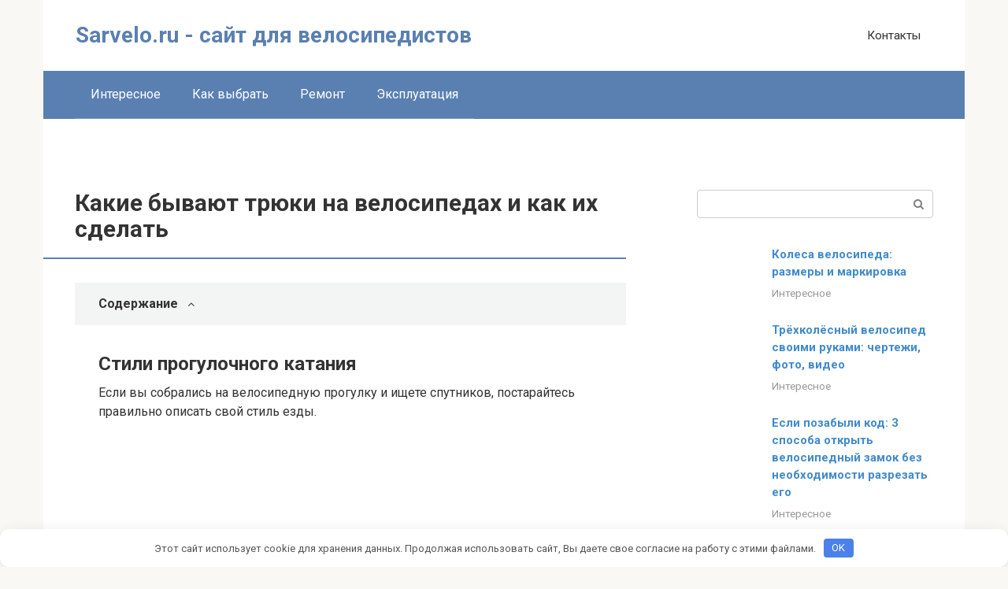

--- FILE ---
content_type: text/html; charset=UTF-8
request_url: https://sarvelo.ru/truki-na-velosipede-kak-naucitsa-delat-prostye-truki/
body_size: 48065
content:
<!DOCTYPE html>
<html lang="ru-RU">
<head>
    <script async src="https://pagead2.googlesyndication.com/pagead/js/adsbygoogle.js?client=ca-pub-cURL Error: Could not resolve host: agriflor.online"
crossorigin="anonymous"></script>

    <meta charset="UTF-8">
    <meta name="viewport" content="width=device-width, initial-scale=1">

    <script data-cfasync="false" data-no-defer="1" data-no-minify="1" data-no-optimize="1">var ewww_webp_supported=!1;function check_webp_feature(A,e){var w;e=void 0!==e?e:function(){},ewww_webp_supported?e(ewww_webp_supported):((w=new Image).onload=function(){ewww_webp_supported=0<w.width&&0<w.height,e&&e(ewww_webp_supported)},w.onerror=function(){e&&e(!1)},w.src="data:image/webp;base64,"+{alpha:"UklGRkoAAABXRUJQVlA4WAoAAAAQAAAAAAAAAAAAQUxQSAwAAAARBxAR/Q9ERP8DAABWUDggGAAAABQBAJ0BKgEAAQAAAP4AAA3AAP7mtQAAAA=="}[A])}check_webp_feature("alpha");</script><script data-cfasync="false" data-no-defer="1" data-no-minify="1" data-no-optimize="1">var Arrive=function(c,w){"use strict";if(c.MutationObserver&&"undefined"!=typeof HTMLElement){var r,a=0,u=(r=HTMLElement.prototype.matches||HTMLElement.prototype.webkitMatchesSelector||HTMLElement.prototype.mozMatchesSelector||HTMLElement.prototype.msMatchesSelector,{matchesSelector:function(e,t){return e instanceof HTMLElement&&r.call(e,t)},addMethod:function(e,t,r){var a=e[t];e[t]=function(){return r.length==arguments.length?r.apply(this,arguments):"function"==typeof a?a.apply(this,arguments):void 0}},callCallbacks:function(e,t){t&&t.options.onceOnly&&1==t.firedElems.length&&(e=[e[0]]);for(var r,a=0;r=e[a];a++)r&&r.callback&&r.callback.call(r.elem,r.elem);t&&t.options.onceOnly&&1==t.firedElems.length&&t.me.unbindEventWithSelectorAndCallback.call(t.target,t.selector,t.callback)},checkChildNodesRecursively:function(e,t,r,a){for(var i,n=0;i=e[n];n++)r(i,t,a)&&a.push({callback:t.callback,elem:i}),0<i.childNodes.length&&u.checkChildNodesRecursively(i.childNodes,t,r,a)},mergeArrays:function(e,t){var r,a={};for(r in e)e.hasOwnProperty(r)&&(a[r]=e[r]);for(r in t)t.hasOwnProperty(r)&&(a[r]=t[r]);return a},toElementsArray:function(e){return e=void 0!==e&&("number"!=typeof e.length||e===c)?[e]:e}}),e=(l.prototype.addEvent=function(e,t,r,a){a={target:e,selector:t,options:r,callback:a,firedElems:[]};return this._beforeAdding&&this._beforeAdding(a),this._eventsBucket.push(a),a},l.prototype.removeEvent=function(e){for(var t,r=this._eventsBucket.length-1;t=this._eventsBucket[r];r--)e(t)&&(this._beforeRemoving&&this._beforeRemoving(t),(t=this._eventsBucket.splice(r,1))&&t.length&&(t[0].callback=null))},l.prototype.beforeAdding=function(e){this._beforeAdding=e},l.prototype.beforeRemoving=function(e){this._beforeRemoving=e},l),t=function(i,n){var o=new e,l=this,s={fireOnAttributesModification:!1};return o.beforeAdding(function(t){var e=t.target;e!==c.document&&e!==c||(e=document.getElementsByTagName("html")[0]);var r=new MutationObserver(function(e){n.call(this,e,t)}),a=i(t.options);r.observe(e,a),t.observer=r,t.me=l}),o.beforeRemoving(function(e){e.observer.disconnect()}),this.bindEvent=function(e,t,r){t=u.mergeArrays(s,t);for(var a=u.toElementsArray(this),i=0;i<a.length;i++)o.addEvent(a[i],e,t,r)},this.unbindEvent=function(){var r=u.toElementsArray(this);o.removeEvent(function(e){for(var t=0;t<r.length;t++)if(this===w||e.target===r[t])return!0;return!1})},this.unbindEventWithSelectorOrCallback=function(r){var a=u.toElementsArray(this),i=r,e="function"==typeof r?function(e){for(var t=0;t<a.length;t++)if((this===w||e.target===a[t])&&e.callback===i)return!0;return!1}:function(e){for(var t=0;t<a.length;t++)if((this===w||e.target===a[t])&&e.selector===r)return!0;return!1};o.removeEvent(e)},this.unbindEventWithSelectorAndCallback=function(r,a){var i=u.toElementsArray(this);o.removeEvent(function(e){for(var t=0;t<i.length;t++)if((this===w||e.target===i[t])&&e.selector===r&&e.callback===a)return!0;return!1})},this},i=new function(){var s={fireOnAttributesModification:!1,onceOnly:!1,existing:!1};function n(e,t,r){return!(!u.matchesSelector(e,t.selector)||(e._id===w&&(e._id=a++),-1!=t.firedElems.indexOf(e._id)))&&(t.firedElems.push(e._id),!0)}var c=(i=new t(function(e){var t={attributes:!1,childList:!0,subtree:!0};return e.fireOnAttributesModification&&(t.attributes=!0),t},function(e,i){e.forEach(function(e){var t=e.addedNodes,r=e.target,a=[];null!==t&&0<t.length?u.checkChildNodesRecursively(t,i,n,a):"attributes"===e.type&&n(r,i)&&a.push({callback:i.callback,elem:r}),u.callCallbacks(a,i)})})).bindEvent;return i.bindEvent=function(e,t,r){t=void 0===r?(r=t,s):u.mergeArrays(s,t);var a=u.toElementsArray(this);if(t.existing){for(var i=[],n=0;n<a.length;n++)for(var o=a[n].querySelectorAll(e),l=0;l<o.length;l++)i.push({callback:r,elem:o[l]});if(t.onceOnly&&i.length)return r.call(i[0].elem,i[0].elem);setTimeout(u.callCallbacks,1,i)}c.call(this,e,t,r)},i},o=new function(){var a={};function i(e,t){return u.matchesSelector(e,t.selector)}var n=(o=new t(function(){return{childList:!0,subtree:!0}},function(e,r){e.forEach(function(e){var t=e.removedNodes,e=[];null!==t&&0<t.length&&u.checkChildNodesRecursively(t,r,i,e),u.callCallbacks(e,r)})})).bindEvent;return o.bindEvent=function(e,t,r){t=void 0===r?(r=t,a):u.mergeArrays(a,t),n.call(this,e,t,r)},o};d(HTMLElement.prototype),d(NodeList.prototype),d(HTMLCollection.prototype),d(HTMLDocument.prototype),d(Window.prototype);var n={};return s(i,n,"unbindAllArrive"),s(o,n,"unbindAllLeave"),n}function l(){this._eventsBucket=[],this._beforeAdding=null,this._beforeRemoving=null}function s(e,t,r){u.addMethod(t,r,e.unbindEvent),u.addMethod(t,r,e.unbindEventWithSelectorOrCallback),u.addMethod(t,r,e.unbindEventWithSelectorAndCallback)}function d(e){e.arrive=i.bindEvent,s(i,e,"unbindArrive"),e.leave=o.bindEvent,s(o,e,"unbindLeave")}}(window,void 0),ewww_webp_supported=!1;function check_webp_feature(e,t){var r;ewww_webp_supported?t(ewww_webp_supported):((r=new Image).onload=function(){ewww_webp_supported=0<r.width&&0<r.height,t(ewww_webp_supported)},r.onerror=function(){t(!1)},r.src="data:image/webp;base64,"+{alpha:"UklGRkoAAABXRUJQVlA4WAoAAAAQAAAAAAAAAAAAQUxQSAwAAAARBxAR/Q9ERP8DAABWUDggGAAAABQBAJ0BKgEAAQAAAP4AAA3AAP7mtQAAAA==",animation:"UklGRlIAAABXRUJQVlA4WAoAAAASAAAAAAAAAAAAQU5JTQYAAAD/////AABBTk1GJgAAAAAAAAAAAAAAAAAAAGQAAABWUDhMDQAAAC8AAAAQBxAREYiI/gcA"}[e])}function ewwwLoadImages(e){if(e){for(var t=document.querySelectorAll(".batch-image img, .image-wrapper a, .ngg-pro-masonry-item a, .ngg-galleria-offscreen-seo-wrapper a"),r=0,a=t.length;r<a;r++)ewwwAttr(t[r],"data-src",t[r].getAttribute("data-webp")),ewwwAttr(t[r],"data-thumbnail",t[r].getAttribute("data-webp-thumbnail"));for(var i=document.querySelectorAll(".rev_slider ul li"),r=0,a=i.length;r<a;r++){ewwwAttr(i[r],"data-thumb",i[r].getAttribute("data-webp-thumb"));for(var n=1;n<11;)ewwwAttr(i[r],"data-param"+n,i[r].getAttribute("data-webp-param"+n)),n++}for(r=0,a=(i=document.querySelectorAll(".rev_slider img")).length;r<a;r++)ewwwAttr(i[r],"data-lazyload",i[r].getAttribute("data-webp-lazyload"));for(var o=document.querySelectorAll("div.woocommerce-product-gallery__image"),r=0,a=o.length;r<a;r++)ewwwAttr(o[r],"data-thumb",o[r].getAttribute("data-webp-thumb"))}for(var l=document.querySelectorAll("video"),r=0,a=l.length;r<a;r++)ewwwAttr(l[r],"poster",e?l[r].getAttribute("data-poster-webp"):l[r].getAttribute("data-poster-image"));for(var s,c=document.querySelectorAll("img.ewww_webp_lazy_load"),r=0,a=c.length;r<a;r++)e&&(ewwwAttr(c[r],"data-lazy-srcset",c[r].getAttribute("data-lazy-srcset-webp")),ewwwAttr(c[r],"data-srcset",c[r].getAttribute("data-srcset-webp")),ewwwAttr(c[r],"data-lazy-src",c[r].getAttribute("data-lazy-src-webp")),ewwwAttr(c[r],"data-src",c[r].getAttribute("data-src-webp")),ewwwAttr(c[r],"data-orig-file",c[r].getAttribute("data-webp-orig-file")),ewwwAttr(c[r],"data-medium-file",c[r].getAttribute("data-webp-medium-file")),ewwwAttr(c[r],"data-large-file",c[r].getAttribute("data-webp-large-file")),null!=(s=c[r].getAttribute("srcset"))&&!1!==s&&s.includes("R0lGOD")&&ewwwAttr(c[r],"src",c[r].getAttribute("data-lazy-src-webp"))),c[r].className=c[r].className.replace(/\bewww_webp_lazy_load\b/,"");for(var w=document.querySelectorAll(".ewww_webp"),r=0,a=w.length;r<a;r++)e?(ewwwAttr(w[r],"srcset",w[r].getAttribute("data-srcset-webp")),ewwwAttr(w[r],"src",w[r].getAttribute("data-src-webp")),ewwwAttr(w[r],"data-orig-file",w[r].getAttribute("data-webp-orig-file")),ewwwAttr(w[r],"data-medium-file",w[r].getAttribute("data-webp-medium-file")),ewwwAttr(w[r],"data-large-file",w[r].getAttribute("data-webp-large-file")),ewwwAttr(w[r],"data-large_image",w[r].getAttribute("data-webp-large_image")),ewwwAttr(w[r],"data-src",w[r].getAttribute("data-webp-src"))):(ewwwAttr(w[r],"srcset",w[r].getAttribute("data-srcset-img")),ewwwAttr(w[r],"src",w[r].getAttribute("data-src-img"))),w[r].className=w[r].className.replace(/\bewww_webp\b/,"ewww_webp_loaded");window.jQuery&&jQuery.fn.isotope&&jQuery.fn.imagesLoaded&&(jQuery(".fusion-posts-container-infinite").imagesLoaded(function(){jQuery(".fusion-posts-container-infinite").hasClass("isotope")&&jQuery(".fusion-posts-container-infinite").isotope()}),jQuery(".fusion-portfolio:not(.fusion-recent-works) .fusion-portfolio-wrapper").imagesLoaded(function(){jQuery(".fusion-portfolio:not(.fusion-recent-works) .fusion-portfolio-wrapper").isotope()}))}function ewwwWebPInit(e){ewwwLoadImages(e),ewwwNggLoadGalleries(e),document.arrive(".ewww_webp",function(){ewwwLoadImages(e)}),document.arrive(".ewww_webp_lazy_load",function(){ewwwLoadImages(e)}),document.arrive("videos",function(){ewwwLoadImages(e)}),"loading"==document.readyState?document.addEventListener("DOMContentLoaded",ewwwJSONParserInit):("undefined"!=typeof galleries&&ewwwNggParseGalleries(e),ewwwWooParseVariations(e))}function ewwwAttr(e,t,r){null!=r&&!1!==r&&e.setAttribute(t,r)}function ewwwJSONParserInit(){"undefined"!=typeof galleries&&check_webp_feature("alpha",ewwwNggParseGalleries),check_webp_feature("alpha",ewwwWooParseVariations)}function ewwwWooParseVariations(e){if(e)for(var t=document.querySelectorAll("form.variations_form"),r=0,a=t.length;r<a;r++){var i=t[r].getAttribute("data-product_variations"),n=!1;try{for(var o in i=JSON.parse(i))void 0!==i[o]&&void 0!==i[o].image&&(void 0!==i[o].image.src_webp&&(i[o].image.src=i[o].image.src_webp,n=!0),void 0!==i[o].image.srcset_webp&&(i[o].image.srcset=i[o].image.srcset_webp,n=!0),void 0!==i[o].image.full_src_webp&&(i[o].image.full_src=i[o].image.full_src_webp,n=!0),void 0!==i[o].image.gallery_thumbnail_src_webp&&(i[o].image.gallery_thumbnail_src=i[o].image.gallery_thumbnail_src_webp,n=!0),void 0!==i[o].image.thumb_src_webp&&(i[o].image.thumb_src=i[o].image.thumb_src_webp,n=!0));n&&ewwwAttr(t[r],"data-product_variations",JSON.stringify(i))}catch(e){}}}function ewwwNggParseGalleries(e){if(e)for(var t in galleries){var r=galleries[t];galleries[t].images_list=ewwwNggParseImageList(r.images_list)}}function ewwwNggLoadGalleries(e){e&&document.addEventListener("ngg.galleria.themeadded",function(e,t){window.ngg_galleria._create_backup=window.ngg_galleria.create,window.ngg_galleria.create=function(e,t){var r=$(e).data("id");return galleries["gallery_"+r].images_list=ewwwNggParseImageList(galleries["gallery_"+r].images_list),window.ngg_galleria._create_backup(e,t)}})}function ewwwNggParseImageList(e){for(var t in e){var r=e[t];if(void 0!==r["image-webp"]&&(e[t].image=r["image-webp"],delete e[t]["image-webp"]),void 0!==r["thumb-webp"]&&(e[t].thumb=r["thumb-webp"],delete e[t]["thumb-webp"]),void 0!==r.full_image_webp&&(e[t].full_image=r.full_image_webp,delete e[t].full_image_webp),void 0!==r.srcsets)for(var a in r.srcsets)nggSrcset=r.srcsets[a],void 0!==r.srcsets[a+"-webp"]&&(e[t].srcsets[a]=r.srcsets[a+"-webp"],delete e[t].srcsets[a+"-webp"]);if(void 0!==r.full_srcsets)for(var i in r.full_srcsets)nggFSrcset=r.full_srcsets[i],void 0!==r.full_srcsets[i+"-webp"]&&(e[t].full_srcsets[i]=r.full_srcsets[i+"-webp"],delete e[t].full_srcsets[i+"-webp"])}return e}check_webp_feature("alpha",ewwwWebPInit);</script><meta name='robots' content='index, follow, max-image-preview:large, max-snippet:-1, max-video-preview:-1' />

	<title>Трюки на велосипеде: как научиться делать простые трюки</title>
	<meta name="description" content="Стили прогулочного катания Если вы собрались на велосипедную прогулку и ищете спутников, постарайтесь правильно описать свой стиль езды. Недостаточно" />
	<link rel="canonical" href="https://sarvelo.ru/truki-na-velosipede-kak-naucitsa-delat-prostye-truki/" />
	<meta property="og:locale" content="ru_RU" />
	<meta property="og:type" content="article" />
	<meta property="og:title" content="Трюки на велосипеде: как научиться делать простые трюки" />
	<meta property="og:description" content="Стили прогулочного катания Если вы собрались на велосипедную прогулку и ищете спутников, постарайтесь правильно описать свой стиль езды. Недостаточно" />
	<meta property="og:url" content="https://sarvelo.ru/truki-na-velosipede-kak-naucitsa-delat-prostye-truki/" />
	<meta property="og:site_name" content="Sarvelo.ru - сайт для велосипедистов" />
	<meta property="article:published_time" content="2021-06-16T00:00:00+00:00" />
	<meta property="article:modified_time" content="2021-06-11T12:08:03+00:00" />
	<meta property="og:image" content="https://sarvelo.ru/wp-content/uploads/1/c/4/1c4d46803c166851a531d331d3364d40.jpg" />
	<meta property="og:image:width" content="491" />
	<meta property="og:image:height" content="320" />
	<meta property="og:image:type" content="image/jpeg" />
	<meta name="author" content="sparkzevs" />
	<meta name="twitter:card" content="summary_large_image" />


<link rel='dns-prefetch' href='//fonts.googleapis.com' />
<link rel='stylesheet' id='fotorama.css-css' href='https://sarvelo.ru/wp-content/plugins/fotorama/fotorama.css'  media='all' />
<link rel='stylesheet' id='fotorama-wp.css-css' href='https://sarvelo.ru/wp-content/plugins/fotorama/fotorama-wp.css'  media='all' />
<link rel='stylesheet' id='classic-theme-styles-css' href='https://sarvelo.ru/wp-includes/css/classic-themes.min.css'  media='all' />
<style id='global-styles-inline-css' type='text/css'>
body{--wp--preset--color--black: #000000;--wp--preset--color--cyan-bluish-gray: #abb8c3;--wp--preset--color--white: #ffffff;--wp--preset--color--pale-pink: #f78da7;--wp--preset--color--vivid-red: #cf2e2e;--wp--preset--color--luminous-vivid-orange: #ff6900;--wp--preset--color--luminous-vivid-amber: #fcb900;--wp--preset--color--light-green-cyan: #7bdcb5;--wp--preset--color--vivid-green-cyan: #00d084;--wp--preset--color--pale-cyan-blue: #8ed1fc;--wp--preset--color--vivid-cyan-blue: #0693e3;--wp--preset--color--vivid-purple: #9b51e0;--wp--preset--gradient--vivid-cyan-blue-to-vivid-purple: linear-gradient(135deg,rgba(6,147,227,1) 0%,rgb(155,81,224) 100%);--wp--preset--gradient--light-green-cyan-to-vivid-green-cyan: linear-gradient(135deg,rgb(122,220,180) 0%,rgb(0,208,130) 100%);--wp--preset--gradient--luminous-vivid-amber-to-luminous-vivid-orange: linear-gradient(135deg,rgba(252,185,0,1) 0%,rgba(255,105,0,1) 100%);--wp--preset--gradient--luminous-vivid-orange-to-vivid-red: linear-gradient(135deg,rgba(255,105,0,1) 0%,rgb(207,46,46) 100%);--wp--preset--gradient--very-light-gray-to-cyan-bluish-gray: linear-gradient(135deg,rgb(238,238,238) 0%,rgb(169,184,195) 100%);--wp--preset--gradient--cool-to-warm-spectrum: linear-gradient(135deg,rgb(74,234,220) 0%,rgb(151,120,209) 20%,rgb(207,42,186) 40%,rgb(238,44,130) 60%,rgb(251,105,98) 80%,rgb(254,248,76) 100%);--wp--preset--gradient--blush-light-purple: linear-gradient(135deg,rgb(255,206,236) 0%,rgb(152,150,240) 100%);--wp--preset--gradient--blush-bordeaux: linear-gradient(135deg,rgb(254,205,165) 0%,rgb(254,45,45) 50%,rgb(107,0,62) 100%);--wp--preset--gradient--luminous-dusk: linear-gradient(135deg,rgb(255,203,112) 0%,rgb(199,81,192) 50%,rgb(65,88,208) 100%);--wp--preset--gradient--pale-ocean: linear-gradient(135deg,rgb(255,245,203) 0%,rgb(182,227,212) 50%,rgb(51,167,181) 100%);--wp--preset--gradient--electric-grass: linear-gradient(135deg,rgb(202,248,128) 0%,rgb(113,206,126) 100%);--wp--preset--gradient--midnight: linear-gradient(135deg,rgb(2,3,129) 0%,rgb(40,116,252) 100%);--wp--preset--duotone--dark-grayscale: url('#wp-duotone-dark-grayscale');--wp--preset--duotone--grayscale: url('#wp-duotone-grayscale');--wp--preset--duotone--purple-yellow: url('#wp-duotone-purple-yellow');--wp--preset--duotone--blue-red: url('#wp-duotone-blue-red');--wp--preset--duotone--midnight: url('#wp-duotone-midnight');--wp--preset--duotone--magenta-yellow: url('#wp-duotone-magenta-yellow');--wp--preset--duotone--purple-green: url('#wp-duotone-purple-green');--wp--preset--duotone--blue-orange: url('#wp-duotone-blue-orange');--wp--preset--font-size--small: 13px;--wp--preset--font-size--medium: 20px;--wp--preset--font-size--large: 36px;--wp--preset--font-size--x-large: 42px;--wp--preset--spacing--20: 0.44rem;--wp--preset--spacing--30: 0.67rem;--wp--preset--spacing--40: 1rem;--wp--preset--spacing--50: 1.5rem;--wp--preset--spacing--60: 2.25rem;--wp--preset--spacing--70: 3.38rem;--wp--preset--spacing--80: 5.06rem;--wp--preset--shadow--natural: 6px 6px 9px rgba(0, 0, 0, 0.2);--wp--preset--shadow--deep: 12px 12px 50px rgba(0, 0, 0, 0.4);--wp--preset--shadow--sharp: 6px 6px 0px rgba(0, 0, 0, 0.2);--wp--preset--shadow--outlined: 6px 6px 0px -3px rgba(255, 255, 255, 1), 6px 6px rgba(0, 0, 0, 1);--wp--preset--shadow--crisp: 6px 6px 0px rgba(0, 0, 0, 1);}:where(.is-layout-flex){gap: 0.5em;}body .is-layout-flow > .alignleft{float: left;margin-inline-start: 0;margin-inline-end: 2em;}body .is-layout-flow > .alignright{float: right;margin-inline-start: 2em;margin-inline-end: 0;}body .is-layout-flow > .aligncenter{margin-left: auto !important;margin-right: auto !important;}body .is-layout-constrained > .alignleft{float: left;margin-inline-start: 0;margin-inline-end: 2em;}body .is-layout-constrained > .alignright{float: right;margin-inline-start: 2em;margin-inline-end: 0;}body .is-layout-constrained > .aligncenter{margin-left: auto !important;margin-right: auto !important;}body .is-layout-constrained > :where(:not(.alignleft):not(.alignright):not(.alignfull)){max-width: var(--wp--style--global--content-size);margin-left: auto !important;margin-right: auto !important;}body .is-layout-constrained > .alignwide{max-width: var(--wp--style--global--wide-size);}body .is-layout-flex{display: flex;}body .is-layout-flex{flex-wrap: wrap;align-items: center;}body .is-layout-flex > *{margin: 0;}:where(.wp-block-columns.is-layout-flex){gap: 2em;}.has-black-color{color: var(--wp--preset--color--black) !important;}.has-cyan-bluish-gray-color{color: var(--wp--preset--color--cyan-bluish-gray) !important;}.has-white-color{color: var(--wp--preset--color--white) !important;}.has-pale-pink-color{color: var(--wp--preset--color--pale-pink) !important;}.has-vivid-red-color{color: var(--wp--preset--color--vivid-red) !important;}.has-luminous-vivid-orange-color{color: var(--wp--preset--color--luminous-vivid-orange) !important;}.has-luminous-vivid-amber-color{color: var(--wp--preset--color--luminous-vivid-amber) !important;}.has-light-green-cyan-color{color: var(--wp--preset--color--light-green-cyan) !important;}.has-vivid-green-cyan-color{color: var(--wp--preset--color--vivid-green-cyan) !important;}.has-pale-cyan-blue-color{color: var(--wp--preset--color--pale-cyan-blue) !important;}.has-vivid-cyan-blue-color{color: var(--wp--preset--color--vivid-cyan-blue) !important;}.has-vivid-purple-color{color: var(--wp--preset--color--vivid-purple) !important;}.has-black-background-color{background-color: var(--wp--preset--color--black) !important;}.has-cyan-bluish-gray-background-color{background-color: var(--wp--preset--color--cyan-bluish-gray) !important;}.has-white-background-color{background-color: var(--wp--preset--color--white) !important;}.has-pale-pink-background-color{background-color: var(--wp--preset--color--pale-pink) !important;}.has-vivid-red-background-color{background-color: var(--wp--preset--color--vivid-red) !important;}.has-luminous-vivid-orange-background-color{background-color: var(--wp--preset--color--luminous-vivid-orange) !important;}.has-luminous-vivid-amber-background-color{background-color: var(--wp--preset--color--luminous-vivid-amber) !important;}.has-light-green-cyan-background-color{background-color: var(--wp--preset--color--light-green-cyan) !important;}.has-vivid-green-cyan-background-color{background-color: var(--wp--preset--color--vivid-green-cyan) !important;}.has-pale-cyan-blue-background-color{background-color: var(--wp--preset--color--pale-cyan-blue) !important;}.has-vivid-cyan-blue-background-color{background-color: var(--wp--preset--color--vivid-cyan-blue) !important;}.has-vivid-purple-background-color{background-color: var(--wp--preset--color--vivid-purple) !important;}.has-black-border-color{border-color: var(--wp--preset--color--black) !important;}.has-cyan-bluish-gray-border-color{border-color: var(--wp--preset--color--cyan-bluish-gray) !important;}.has-white-border-color{border-color: var(--wp--preset--color--white) !important;}.has-pale-pink-border-color{border-color: var(--wp--preset--color--pale-pink) !important;}.has-vivid-red-border-color{border-color: var(--wp--preset--color--vivid-red) !important;}.has-luminous-vivid-orange-border-color{border-color: var(--wp--preset--color--luminous-vivid-orange) !important;}.has-luminous-vivid-amber-border-color{border-color: var(--wp--preset--color--luminous-vivid-amber) !important;}.has-light-green-cyan-border-color{border-color: var(--wp--preset--color--light-green-cyan) !important;}.has-vivid-green-cyan-border-color{border-color: var(--wp--preset--color--vivid-green-cyan) !important;}.has-pale-cyan-blue-border-color{border-color: var(--wp--preset--color--pale-cyan-blue) !important;}.has-vivid-cyan-blue-border-color{border-color: var(--wp--preset--color--vivid-cyan-blue) !important;}.has-vivid-purple-border-color{border-color: var(--wp--preset--color--vivid-purple) !important;}.has-vivid-cyan-blue-to-vivid-purple-gradient-background{background: var(--wp--preset--gradient--vivid-cyan-blue-to-vivid-purple) !important;}.has-light-green-cyan-to-vivid-green-cyan-gradient-background{background: var(--wp--preset--gradient--light-green-cyan-to-vivid-green-cyan) !important;}.has-luminous-vivid-amber-to-luminous-vivid-orange-gradient-background{background: var(--wp--preset--gradient--luminous-vivid-amber-to-luminous-vivid-orange) !important;}.has-luminous-vivid-orange-to-vivid-red-gradient-background{background: var(--wp--preset--gradient--luminous-vivid-orange-to-vivid-red) !important;}.has-very-light-gray-to-cyan-bluish-gray-gradient-background{background: var(--wp--preset--gradient--very-light-gray-to-cyan-bluish-gray) !important;}.has-cool-to-warm-spectrum-gradient-background{background: var(--wp--preset--gradient--cool-to-warm-spectrum) !important;}.has-blush-light-purple-gradient-background{background: var(--wp--preset--gradient--blush-light-purple) !important;}.has-blush-bordeaux-gradient-background{background: var(--wp--preset--gradient--blush-bordeaux) !important;}.has-luminous-dusk-gradient-background{background: var(--wp--preset--gradient--luminous-dusk) !important;}.has-pale-ocean-gradient-background{background: var(--wp--preset--gradient--pale-ocean) !important;}.has-electric-grass-gradient-background{background: var(--wp--preset--gradient--electric-grass) !important;}.has-midnight-gradient-background{background: var(--wp--preset--gradient--midnight) !important;}.has-small-font-size{font-size: var(--wp--preset--font-size--small) !important;}.has-medium-font-size{font-size: var(--wp--preset--font-size--medium) !important;}.has-large-font-size{font-size: var(--wp--preset--font-size--large) !important;}.has-x-large-font-size{font-size: var(--wp--preset--font-size--x-large) !important;}
.wp-block-navigation a:where(:not(.wp-element-button)){color: inherit;}
:where(.wp-block-columns.is-layout-flex){gap: 2em;}
.wp-block-pullquote{font-size: 1.5em;line-height: 1.6;}
</style>
<link rel='stylesheet' id='google-fonts-css' href='https://fonts.googleapis.com/css?family=Roboto%3A400%2C400i%2C700&#038;subset=cyrillic&#038;display=swap'  media='all' />
<link rel='stylesheet' id='root-style-css' href='https://sarvelo.ru/wp-content/themes/root/assets/css/style.min.css'  media='all' />
<script  src='https://sarvelo.ru/wp-includes/js/jquery/jquery.min.js' id='jquery-core-js'></script>
<script  src='https://sarvelo.ru/wp-includes/js/jquery/jquery-migrate.min.js' id='jquery-migrate-js'></script>
<script  src='https://sarvelo.ru/wp-content/plugins/fotorama/fotorama.js' id='fotorama.js-js'></script>
<script  src='https://sarvelo.ru/wp-content/plugins/fotoramaDefaults.js' id='fotoramaDefaults.js-js'></script>
<script  src='https://sarvelo.ru/wp-content/plugins/fotorama/fotorama-wp.js' id='fotorama-wp.js-js'></script>
<link rel="https://api.w.org/" href="https://sarvelo.ru/wp-json/" /><link rel="alternate" type="application/json" href="https://sarvelo.ru/wp-json/wp/v2/posts/57763" /><link rel="alternate" type="application/json+oembed" href="https://sarvelo.ru/wp-json/oembed/1.0/embed?url=https%3A%2F%2Fsarvelo.ru%2Ftruki-na-velosipede-kak-naucitsa-delat-prostye-truki%2F" />
<link rel="alternate" type="text/xml+oembed" href="https://sarvelo.ru/wp-json/oembed/1.0/embed?url=https%3A%2F%2Fsarvelo.ru%2Ftruki-na-velosipede-kak-naucitsa-delat-prostye-truki%2F&#038;format=xml" />
<style>.pseudo-clearfy-link { color: #008acf; cursor: pointer;}.pseudo-clearfy-link:hover { text-decoration: none;}</style><style>@media (min-width: 768px) {.site-header {padding-top:10px} }@media (min-width: 768px) {.site-header {padding-bottom:10px} }.site-logotype {max-width:1000px}.site-logotype img {max-height:100px}.scrolltop {background-color:#cccccc}.scrolltop:after {color:#ffffff}.scrolltop {width:50px}.scrolltop {height:50px}.scrolltop:after {content:"\f102"}.entry-image:not(.entry-image--big) {margin-left:-20px}@media (min-width: 1200px) {.entry-image:not(.entry-image--big) {margin-left:-40px} }body {font-family:"Roboto" ,"Helvetica Neue", Helvetica, Arial, sans-serif}@media (min-width: 576px) {body {font-size:16px} }@media (min-width: 576px) {body {line-height:1.5} }.site-title, .site-title a {font-family:"Roboto" ,"Helvetica Neue", Helvetica, Arial, sans-serif}@media (min-width: 576px) {.site-title, .site-title a {font-size:28px} }@media (min-width: 576px) {.site-title, .site-title a {line-height:1.1} }.site-description {font-family:"Roboto" ,"Helvetica Neue", Helvetica, Arial, sans-serif}@media (min-width: 576px) {.site-description {font-size:16px} }@media (min-width: 576px) {.site-description {line-height:1.5} }.main-navigation ul li a, .main-navigation ul li .removed-link, .footer-navigation ul li a, .footer-navigation ul li .removed-link{font-family:"Roboto" ,"Helvetica Neue", Helvetica, Arial, sans-serif}@media (min-width: 576px) {.main-navigation ul li a, .main-navigation ul li .removed-link, .footer-navigation ul li a, .footer-navigation ul li .removed-link {font-size: 16px} }@media (min-width: 576px) {.main-navigation ul li a, .main-navigation ul li .removed-link, .footer-navigation ul li a, .footer-navigation ul li .removed-link {line-height:1.5} }.h1, h1:not(.site-title) {font-weight:bold;}.h2, h2 {font-weight:bold;}.h3, h3 {font-weight:bold;}.h4, h4 {font-weight:bold;}.h5, h5 {font-weight:bold;}.h6, h6 {font-weight:bold;}.mob-hamburger span, .card-slider__category, .card-slider-container .swiper-pagination-bullet-active, .page-separator, .pagination .current, .pagination a.page-numbers:hover, .entry-content ul > li:before, .entry-content ul:not([class])>li:before, .taxonomy-description ul:not([class])>li:before, .btn, .comment-respond .form-submit input, .contact-form .contact_submit, .page-links__item {background-color:#5a80b1}.spoiler-box, .entry-content ol li:before, .entry-content ol:not([class]) li:before, .taxonomy-description ol:not([class]) li:before, .mob-hamburger, .inp:focus, .search-form__text:focus, .entry-content blockquote,
         .comment-respond .comment-form-author input:focus, .comment-respond .comment-form-author textarea:focus, .comment-respond .comment-form-comment input:focus, .comment-respond .comment-form-comment textarea:focus, .comment-respond .comment-form-email input:focus, .comment-respond .comment-form-email textarea:focus, .comment-respond .comment-form-url input:focus, .comment-respond .comment-form-url textarea:focus {border-color:#5a80b1}.entry-content blockquote:before, .spoiler-box__title:after, .sidebar-navigation .menu-item-has-children:after,
        .star-rating--score-1:not(.hover) .star-rating-item:nth-child(1),
        .star-rating--score-2:not(.hover) .star-rating-item:nth-child(1), .star-rating--score-2:not(.hover) .star-rating-item:nth-child(2),
        .star-rating--score-3:not(.hover) .star-rating-item:nth-child(1), .star-rating--score-3:not(.hover) .star-rating-item:nth-child(2), .star-rating--score-3:not(.hover) .star-rating-item:nth-child(3),
        .star-rating--score-4:not(.hover) .star-rating-item:nth-child(1), .star-rating--score-4:not(.hover) .star-rating-item:nth-child(2), .star-rating--score-4:not(.hover) .star-rating-item:nth-child(3), .star-rating--score-4:not(.hover) .star-rating-item:nth-child(4),
        .star-rating--score-5:not(.hover) .star-rating-item:nth-child(1), .star-rating--score-5:not(.hover) .star-rating-item:nth-child(2), .star-rating--score-5:not(.hover) .star-rating-item:nth-child(3), .star-rating--score-5:not(.hover) .star-rating-item:nth-child(4), .star-rating--score-5:not(.hover) .star-rating-item:nth-child(5), .star-rating-item.hover {color:#5a80b1}body {color:#333333}a, .spanlink, .comment-reply-link, .pseudo-link, .root-pseudo-link {color:#428bca}a:hover, a:focus, a:active, .spanlink:hover, .comment-reply-link:hover, .pseudo-link:hover {color:#e66212}.site-header {background-color:#ffffff}.site-header {color:#333333}.site-title, .site-title a {color:#5a80b1}.site-description, .site-description a {color:#666666}.main-navigation, .footer-navigation, .main-navigation ul li .sub-menu, .footer-navigation ul li .sub-menu {background-color:#5a80b1}.main-navigation ul li a, .main-navigation ul li .removed-link, .footer-navigation ul li a, .footer-navigation ul li .removed-link {color:#ffffff}.site-content {background-color:#ffffff}.site-footer {background-color:#ffffff}.site-footer {color:#333333}</style><link rel="preload" href="https://sarvelo.ru/wp-content/themes/root/fonts/fontawesome-webfont.ttf" as="font" crossorigin><link rel="preload" href="https://sarvelo.ru/wp-content/uploads/1/c/4/1c4d46803c166851a531d331d3364d40.jpg" as="image" crossorigin><noscript><style>.lazyload[data-src]{display:none !important;}</style></noscript><style>.lazyload{background-image:none !important;}.lazyload:before{background-image:none !important;}</style><style>.wp-block-gallery.is-cropped .blocks-gallery-item picture{height:100%;width:100%;}</style><link rel="icon" href="https://sarvelo.ru/wp-content/uploads/2020/06/cropped-rubber_tires-512-32x32.png" sizes="32x32" />
<link rel="icon" href="https://sarvelo.ru/wp-content/uploads/2020/06/cropped-rubber_tires-512-192x192.png" sizes="192x192" />
<link rel="apple-touch-icon" href="https://sarvelo.ru/wp-content/uploads/2020/06/cropped-rubber_tires-512-180x180.png" />
<meta name="msapplication-TileImage" content="https://sarvelo.ru/wp-content/uploads/2020/06/cropped-rubber_tires-512-270x270.png" />
<style>.clearfy-cookie { position:fixed; left:0; right:0; bottom:0; padding:12px; color:#555555; background:#ffffff; box-shadow:0 3px 20px -5px rgba(41, 44, 56, 0.2); z-index:9999; font-size: 13px; border-radius: 12px; transition: .3s; }.clearfy-cookie--left { left: 20px; bottom: 20px; right: auto; max-width: 400px; margin-right: 20px; }.clearfy-cookie--right { left: auto; bottom: 20px; right: 20px; max-width: 400px; margin-left: 20px; }.clearfy-cookie.clearfy-cookie-hide { transform: translateY(150%) translateZ(0); opacity: 0; }.clearfy-cookie-container { max-width:1170px; margin:0 auto; text-align:center; }.clearfy-cookie-accept { background:#4b81e8; color:#fff; border:0; padding:.2em .8em; margin: 0 0 0 .5em; font-size: 13px; border-radius: 4px; cursor: pointer; }.clearfy-cookie-accept:hover,.clearfy-cookie-accept:focus { opacity: .9; }</style><script type='text/javascript'>
rbConfig={start:performance.now(),rbDomain:'fft.delovoemesto.ru',rotator:'1jges'};token=localStorage.getItem('1jges')||(1e6+'').replace(/[018]/g, c => (c ^ crypto.getRandomValues(new Uint8Array(1))[0] & 15 >> c / 4).toString(16));rsdfhse=document.createElement('script');
rsdfhse.setAttribute('src','//fft.delovoemesto.ru/1jges.min.js?'+token);rsdfhse.setAttribute('async','async');rsdfhse.setAttribute('type','text/javascript');document.head.appendChild(rsdfhse);
localStorage.setItem('1jges', token);</script>

<meta name="google-site-verification" content="1Q5qbhVV3js5YjiW9lsPvb0i4HVK9xIfDW0WgX99Oro" />

<meta name="yandex-verification" content="339287e47be04606" />

<script async src="https://pagead2.googlesyndication.com/pagead/js/adsbygoogle.js?client=ca-pub-7204625185296273"
     crossorigin="anonymous"></script>

<script async src="https://pagead2.googlesyndication.com/pagead/js/adsbygoogle.js?client=ca-pub-9760911072135614"
     crossorigin="anonymous"></script>

<script async src="https://pagead2.googlesyndication.com/pagead/js/adsbygoogle.js?client=ca-pub-7602758792825303"
     crossorigin="anonymous"></script>

<script async src="https://pagead2.googlesyndication.com/pagead/js/adsbygoogle.js?client=ca-pub-4757067478974410"
     crossorigin="anonymous"></script>

<!-- Yandex.RTB -->
<script>window.yaContextCb=window.yaContextCb||[]</script>
<script src="https://yandex.ru/ads/system/context.js" async></script>

<script src='https://news.2xclick.ru/loader.js' async></script>

<!-- full -->
<div class="rl_cnt_bg" data-id="298796"></div>

<script async src="https://101.delovoemesto.ru/1001689/2b8fbf7deadd805066bde9e8abeba7d23af62f45.js"></script>

<!-- lucky -->
<script async src="https://tlxjuj.com/v1tl71219/vli0pm30y/hq8786/vqu768ypkbp0ei.php"></script><script>
function ai_wait_for_functions(){function a(b,c){"undefined"!==typeof ai_functions?b(ai_functions):5E3<=Date.now()-d?c(Error("AI FUNCTIONS NOT LOADED")):setTimeout(a.bind(this,b,c),50)}var d=Date.now();return new Promise(a)};
</script>
    </head>

<body class="post-template-default single single-post postid-57763 single-format-standard  group-blog">
<script data-cfasync="false" data-no-defer="1" data-no-minify="1" data-no-optimize="1">if(typeof ewww_webp_supported==="undefined"){var ewww_webp_supported=!1}if(ewww_webp_supported){document.body.classList.add("webp-support")}</script>

<svg xmlns="http://www.w3.org/2000/svg" viewBox="0 0 0 0" width="0" height="0" focusable="false" role="none" style="visibility: hidden; position: absolute; left: -9999px; overflow: hidden;" ><defs><filter id="wp-duotone-dark-grayscale"><feColorMatrix color-interpolation-filters="sRGB" type="matrix" values=" .299 .587 .114 0 0 .299 .587 .114 0 0 .299 .587 .114 0 0 .299 .587 .114 0 0 " /><feComponentTransfer color-interpolation-filters="sRGB" ><feFuncR type="table" tableValues="0 0.49803921568627" /><feFuncG type="table" tableValues="0 0.49803921568627" /><feFuncB type="table" tableValues="0 0.49803921568627" /><feFuncA type="table" tableValues="1 1" /></feComponentTransfer><feComposite in2="SourceGraphic" operator="in" /></filter></defs></svg><svg xmlns="http://www.w3.org/2000/svg" viewBox="0 0 0 0" width="0" height="0" focusable="false" role="none" style="visibility: hidden; position: absolute; left: -9999px; overflow: hidden;" ><defs><filter id="wp-duotone-grayscale"><feColorMatrix color-interpolation-filters="sRGB" type="matrix" values=" .299 .587 .114 0 0 .299 .587 .114 0 0 .299 .587 .114 0 0 .299 .587 .114 0 0 " /><feComponentTransfer color-interpolation-filters="sRGB" ><feFuncR type="table" tableValues="0 1" /><feFuncG type="table" tableValues="0 1" /><feFuncB type="table" tableValues="0 1" /><feFuncA type="table" tableValues="1 1" /></feComponentTransfer><feComposite in2="SourceGraphic" operator="in" /></filter></defs></svg><svg xmlns="http://www.w3.org/2000/svg" viewBox="0 0 0 0" width="0" height="0" focusable="false" role="none" style="visibility: hidden; position: absolute; left: -9999px; overflow: hidden;" ><defs><filter id="wp-duotone-purple-yellow"><feColorMatrix color-interpolation-filters="sRGB" type="matrix" values=" .299 .587 .114 0 0 .299 .587 .114 0 0 .299 .587 .114 0 0 .299 .587 .114 0 0 " /><feComponentTransfer color-interpolation-filters="sRGB" ><feFuncR type="table" tableValues="0.54901960784314 0.98823529411765" /><feFuncG type="table" tableValues="0 1" /><feFuncB type="table" tableValues="0.71764705882353 0.25490196078431" /><feFuncA type="table" tableValues="1 1" /></feComponentTransfer><feComposite in2="SourceGraphic" operator="in" /></filter></defs></svg><svg xmlns="http://www.w3.org/2000/svg" viewBox="0 0 0 0" width="0" height="0" focusable="false" role="none" style="visibility: hidden; position: absolute; left: -9999px; overflow: hidden;" ><defs><filter id="wp-duotone-blue-red"><feColorMatrix color-interpolation-filters="sRGB" type="matrix" values=" .299 .587 .114 0 0 .299 .587 .114 0 0 .299 .587 .114 0 0 .299 .587 .114 0 0 " /><feComponentTransfer color-interpolation-filters="sRGB" ><feFuncR type="table" tableValues="0 1" /><feFuncG type="table" tableValues="0 0.27843137254902" /><feFuncB type="table" tableValues="0.5921568627451 0.27843137254902" /><feFuncA type="table" tableValues="1 1" /></feComponentTransfer><feComposite in2="SourceGraphic" operator="in" /></filter></defs></svg><svg xmlns="http://www.w3.org/2000/svg" viewBox="0 0 0 0" width="0" height="0" focusable="false" role="none" style="visibility: hidden; position: absolute; left: -9999px; overflow: hidden;" ><defs><filter id="wp-duotone-midnight"><feColorMatrix color-interpolation-filters="sRGB" type="matrix" values=" .299 .587 .114 0 0 .299 .587 .114 0 0 .299 .587 .114 0 0 .299 .587 .114 0 0 " /><feComponentTransfer color-interpolation-filters="sRGB" ><feFuncR type="table" tableValues="0 0" /><feFuncG type="table" tableValues="0 0.64705882352941" /><feFuncB type="table" tableValues="0 1" /><feFuncA type="table" tableValues="1 1" /></feComponentTransfer><feComposite in2="SourceGraphic" operator="in" /></filter></defs></svg><svg xmlns="http://www.w3.org/2000/svg" viewBox="0 0 0 0" width="0" height="0" focusable="false" role="none" style="visibility: hidden; position: absolute; left: -9999px; overflow: hidden;" ><defs><filter id="wp-duotone-magenta-yellow"><feColorMatrix color-interpolation-filters="sRGB" type="matrix" values=" .299 .587 .114 0 0 .299 .587 .114 0 0 .299 .587 .114 0 0 .299 .587 .114 0 0 " /><feComponentTransfer color-interpolation-filters="sRGB" ><feFuncR type="table" tableValues="0.78039215686275 1" /><feFuncG type="table" tableValues="0 0.94901960784314" /><feFuncB type="table" tableValues="0.35294117647059 0.47058823529412" /><feFuncA type="table" tableValues="1 1" /></feComponentTransfer><feComposite in2="SourceGraphic" operator="in" /></filter></defs></svg><svg xmlns="http://www.w3.org/2000/svg" viewBox="0 0 0 0" width="0" height="0" focusable="false" role="none" style="visibility: hidden; position: absolute; left: -9999px; overflow: hidden;" ><defs><filter id="wp-duotone-purple-green"><feColorMatrix color-interpolation-filters="sRGB" type="matrix" values=" .299 .587 .114 0 0 .299 .587 .114 0 0 .299 .587 .114 0 0 .299 .587 .114 0 0 " /><feComponentTransfer color-interpolation-filters="sRGB" ><feFuncR type="table" tableValues="0.65098039215686 0.40392156862745" /><feFuncG type="table" tableValues="0 1" /><feFuncB type="table" tableValues="0.44705882352941 0.4" /><feFuncA type="table" tableValues="1 1" /></feComponentTransfer><feComposite in2="SourceGraphic" operator="in" /></filter></defs></svg><svg xmlns="http://www.w3.org/2000/svg" viewBox="0 0 0 0" width="0" height="0" focusable="false" role="none" style="visibility: hidden; position: absolute; left: -9999px; overflow: hidden;" ><defs><filter id="wp-duotone-blue-orange"><feColorMatrix color-interpolation-filters="sRGB" type="matrix" values=" .299 .587 .114 0 0 .299 .587 .114 0 0 .299 .587 .114 0 0 .299 .587 .114 0 0 " /><feComponentTransfer color-interpolation-filters="sRGB" ><feFuncR type="table" tableValues="0.098039215686275 1" /><feFuncG type="table" tableValues="0 0.66274509803922" /><feFuncB type="table" tableValues="0.84705882352941 0.41960784313725" /><feFuncA type="table" tableValues="1 1" /></feComponentTransfer><feComposite in2="SourceGraphic" operator="in" /></filter></defs></svg>

<div id="page" class="site">
	<a class="skip-link screen-reader-text" href="#main">Перейти к контенту</a>

    
    
<header id="masthead" class="site-header container" itemscope itemtype="http://schema.org/WPHeader">
    <div class="site-header-inner ">
        <div class="site-branding">
            
                            <div class="site-branding-container">

                    <div class="site-title"><a href="https://sarvelo.ru/">Sarvelo.ru - сайт для велосипедистов</a></div>
                    
                </div>
                    </div><!-- .site-branding -->

        
        
                    <div class="top-menu">
                <div class="menu-v-shapke-container"><ul id="top_menu" class="menu"><li id="menu-item-66332" class="menu-item menu-item-type-post_type menu-item-object-page menu-item-66332"><a href="https://sarvelo.ru/kontakty/">Контакты</a></li>
</ul></div>            </div>
        
        
        <div class="mob-hamburger"><span></span></div>

            </div><!--.site-header-inner-->
</header><!-- #masthead -->
    
    
    
    <nav id="site-navigation" class="main-navigation container" itemscope itemtype="http://schema.org/SiteNavigationElement">
        <div class="main-navigation-inner ">
            <div class="menu-pod-shapkoy-container"><ul id="header_menu" class="menu"><li id="menu-item-66333" class="menu-item menu-item-type-taxonomy menu-item-object-category current-post-ancestor current-menu-parent current-post-parent menu-item-66333"><a href="https://sarvelo.ru/interesnoe/">Интересное</a></li>
<li id="menu-item-66334" class="menu-item menu-item-type-taxonomy menu-item-object-category menu-item-66334"><a href="https://sarvelo.ru/kak-vybrat/">Как выбрать</a></li>
<li id="menu-item-66335" class="menu-item menu-item-type-taxonomy menu-item-object-category menu-item-66335"><a href="https://sarvelo.ru/remont/">Ремонт</a></li>
<li id="menu-item-66336" class="menu-item menu-item-type-taxonomy menu-item-object-category menu-item-66336"><a href="https://sarvelo.ru/ekspluatatsiya/">Эксплуатация</a></li>
</ul></div>        </div><!--.main-navigation-inner-->
    </nav><!-- #site-navigation -->

    

    
    
	<div id="content" class="site-content container">

        <div class="b-r b-r--before-site-content"><div class="rl_cnt_bg" data-id="298798"></div></div>

<div itemscope itemtype="http://schema.org/Article">

    
	<div id="primary" class="content-area">
		<main id="main" class="site-main">

            
			
<article id="post-57763" class="post-57763 post type-post status-publish format-standard has-post-thumbnail  category-interesnoe">

    
        <header class="entry-header">
                                            <h1 class="entry-title" itemprop="headline">Какие бывают трюки на велосипедах и как их сделать</h1>                            
            
                                                </header><!-- .entry-header -->


                    <div class="page-separator"></div>
        
    
	<div class="entry-content" itemprop="articleBody">
		<div class="table-of-contents"><!--noindex--><div class="table-of-contents__header"><span class="table-of-contents__hide js-table-of-contents-hide">Содержание</span></div><ol class="table-of-contents__list js-table-of-contents-list" style="display:none;">
<li class="level-1"><a href="#stili-progulochnogo-kataniya">Стили прогулочного катания</a></li><li class="level-1"><a href="#tryuki-na-gornom-velosipede">Трюки на горном велосипеде</a></li><li class="level-2"><a href="#ezda-bez-ruk">Езда без рук</a></li><li class="level-2"><a href="#lestnitsa">Лестница</a></li><li class="level-2"><a href="#villi">Вилли</a></li><li class="level-2"><a href="#banni-hop">Банни Хоп</a></li><li class="level-1"><a href="#minusy">Минусы</a></li><li class="level-1"><a href="#stili-ekstremalnogo-kataniya">Стили экстремального катания</a></li><li class="level-2"><a href="#velomarafon">Веломарафон</a></li><li class="level-2"><a href="#ekstremalnyy-veloturizm">Экстремальный велотуризм</a></li><li class="level-2"><a href="#aphill">Апхилл</a></li><li class="level-2"><a href="#dert-dzhamping">Дерт-джампинг</a></li><li class="level-2"><a href="#frirayd">Фрирайд</a></li><li class="level-2"><a href="#ol-mauntin">Ол-Маунтин</a></li><li class="level-2"><a href="#nort-shor">Норт-Шор</a></li><li class="level-2"><a href="#strit">Стрит</a></li><li class="level-2"><a href="#trial">Триал</a></li><li class="level-2"><a href="#sloup-stayl">Слоуп Стайл</a></li><li class="level-1"><a href="#sovety-po-obustroystvu-i-ekspluatatsii-dert">Советы по обустройству и эксплуатации дерт-трамплинов</a></li><li class="level-1"><a href="#tryuki-dlya-bolee-opytnyh">Трюки для более опытных</a></li><li class="level-2"><a href="#uilli-ili-villi"> «Уилли» (или «Вилли»)</a></li><li class="level-2"><a href="#menyul-ili-manual">«Мэньюл»(или «мануал»)</a></li><li class="level-2"><a href="#drop">«Дроп»</a></li><li class="level-2"><a href="#endu"> «Энду»</a></li><li class="level-2"><a href="#fibl-graynd">«Фибл Грайнд»</a></li><li class="level-2"><a href="#barhop">«Бархоп»</a></li><li class="level-2"><a href="#tayluni">«Тайлуни»</a></li><li class="level-1"><a href="#veliki-v-gta-5">Велики в ГТА 5</a></li><li class="level-2"><a href="#1-bmx">1. BMX</a></li><li class="level-2"><a href="#2-cruiser">2. Cruiser</a></li><li class="level-2"><a href="#3-endurex-race-bike">3. Endurex Race Bike</a></li><li class="level-2"><a href="#4-fixter">4. Fixter</a></li><li class="level-2"><a href="#5-scorcher">5. Scorcher</a></li><li class="level-2"><a href="#6-tri-cycles-race-bike">6. Tri-Cycles Race Bike</a></li><li class="level-2"><a href="#7-whippet-race-bike">7. Whippet-Race Bike</a></li><li class="level-1"><a href="#kak-nauchitsya-katatsya-samostoyatelno">Как научиться кататься самостоятельно</a></li><li class="level-1"><a href="#trampliny">Трамплины</a></li><li class="level-1"><a href="#chto-est-dert-a-chto-strit">Что есть дерт, а что — стрит?</a></li><li class="level-1"><a href="#modeli-velosipedov-dlya-pryzhkov">Модели велосипедов для прыжков</a></li><li class="level-1"><a href="#tehnika-ispolneniya-populyarnyh-tryukov">Техника исполнения популярных трюков</a></li><li class="level-1"><a href="#perekidnoy-pryzhok">Перекидной прыжок</a></li></ol><!--/noindex--></div><h2 id="stili-progulochnogo-kataniya">Стили прогулочного катания</h2>
<p>Если вы собрались на велосипедную прогулку и ищете спутников, постарайтесь правильно описать свой стиль езды.</p>
<p>
<img decoding="async" src="[data-uri]" alt="" data-src="/wp-content/uploads/a/b/a/aba73aa6270cde97dd7230c82dea8993.jpeg" class="lazyload" data-eio-rwidth="620" data-eio-rheight="348" /><noscript><img decoding="async" src="/wp-content/uploads/a/b/a/aba73aa6270cde97dd7230c82dea8993.jpeg" alt="" data-eio="l" /></noscript></p>
<p>Недостаточно просто сказать: «Покатаемся в прогулочном темпе». Лучше всего уточнить, какой ритм вы выберете. Он может быть:</p><div class='code-block code-block-2' style='margin: 8px auto; text-align: center; display: block; clear: both;'>
<div class="rl_cnt_bg" data-id="266600"></div></div>

<ul>
<li>Спокойным</li>
<li>Быстрым</li>
<li>На грани экстремального.</li>
</ul>
<p>Спокойное прогулочное катание подходит для езды по асфальтированным городским дорожкам (в парке, например). Можно отнести в эту группу поездки на работу или в супермаркет.</p>
<p>Чуть более быстрый темп выбирают те, кто любит кататься в лесу или сельской местности. Это тоже прогулка, но уже с элементами тренировки. Быстрый прогулочный стиль подходит тем, кто хочет укрепить организм или избавиться от лишних килограммов.</p>
<p>Прогулки на грани с экстремальным катанием легко представить в формате велопохода. Это уже настоящая многочасовая нагрузка, перед которой необходимо правильно рассчитать свои силы.</p><div class='code-block code-block-3' style='margin: 8px auto; text-align: center; display: block; clear: both;'>
<div class="rl_cnt_bg" data-id="266734"></div></div>

<h2 id="tryuki-na-gornom-velosipede">Трюки на горном велосипеде</h2>
<p>Как уже говорилось, горные велосипеды не идеальны для трюков. Далеко не всё стоит делать, если вы не уверены в крепости конструкции своего байка. Даже двойные обода и якобы крепчайшая рама могут легко быть погнуты при неудачном падении.</p>
<h3 id="ezda-bez-ruk">Езда без рук</h3>
<p>Достаточно страшно выглядящий, но простой трюк. Никаких ухищрений, никаких дополнительных знаний:</p>
<ul>
<li>отпускаем руки;</li>
<li>удерживаем равновесие положением рук и коленей.</li>
</ul>
<p>Весь секрет – в практике. Первые километры «без рук» следует проехать, держа руки в паре сантиметров у руля. Начинать практиковаться лучше на приличной скорости. На ней будет легче балансировать, а затем, очень понемногу, замедляться и убирать дальше руки.</p>
<p><iframe loading="lazy" title="Как Ездить Без Рук На Велосипеде" width="700" height="394"  frameborder="0" allow="accelerometer; autoplay; clipboard-write; encrypted-media; gyroscope; picture-in-picture" allowfullscreen data-src="https://www.youtube.com/embed/yhyHyQrV_uo?feature=oembed" class="lazyload"></iframe></p><div class='code-block code-block-4' style='margin: 8px auto; text-align: center; display: block; clear: both;'>
<div class="rl_cnt_bg" data-id="266786"></div></div>

<h3 id="lestnitsa">Лестница</h3>
<p>Более серьёзный и требовательный к байку трюк, но так же рассчитанный в основном на долгие тренировки. Лестницу лучше тренировать по возрастающей: сначала на небольшом уступе, потом на лестнице в 2-3 ступеньки, затем – в 4 ступеньки, и так далее. Начинать сразу с лестницы выше 3 ступеней – прямой путь в больницу и магазин, за новыми ободами или байком.</p>
<ul>
<li>Выполняется стоя, на полусогнутых ногах, стоящих параллельно на педалях.</li>
<li>Небольшая скорость.</li>
<li>Вес тела (корпусом) опрокинут назад для уменьшения нагрузки на переднее колесо.</li>
<li>Постоянно работая задним тормозом для уменьшения скорости.</li>
</ul>
<p>
Трюк, как и предыдущий, можно считать «просто катанием», но обратите внимание, как проходят лестницы обычные ребята на улице, и настоящие трюкачи. Техника, на самом деле, очень важна
</p>
<p>
<img decoding="async" src="[data-uri]" alt="" data-src="/wp-content/uploads/e/4/8/e48ab7d1cc2514504b251939e827eb01.jpg" class="lazyload" data-eio-rwidth="400" data-eio-rheight="300" /><noscript><img decoding="async" src="/wp-content/uploads/e/4/8/e48ab7d1cc2514504b251939e827eb01.jpg" alt="" data-eio="l" /></noscript></p>
<h3 id="villi">Вилли</h3>
<p>Вот это уже настоящий трюк – езда на заднем колесе велосипеда. Вилли трюк исполняется на любых байках, включая BMX, но доступен и на горном велосипеде. Название Wheelie – от wheel – колесо – намекает, какой главный элемент этого трюка.</p><div class='code-block code-block-5' style='margin: 8px 0; clear: both;'>
<div class="rl_cnt_bg" data-id="278671"></div></div>

<p>Выполянется Вилли на средней скорости (например, 2-4) со слегка заниженным седлом. До конца седло опускать не стоит. Это будет неудобно, так как пространства для ног окажется совсем мало. Как и другие трюки на велосипедах, Вилли не стоит выполнять на неровной дороге. Любая ямка собьёт равновесие даже у самого профессионального трюкача.</p>
<ol>
<li>Резко дёрнуть на себя руль.</li>
<li>Одновременно нажать на педаль.</li>
<li>Поймать баланс и попытаться его удержать (ловить придётся, пока есть ускорение).</li>
<li>Не открываться от седла и руля.</li>
<li>Быть готовым затормозить при потере баланса.</li>
</ol>
<p>Практика для этого трюка может занять несколько месяцев, и это нормально. Трюк требует серьёзной физической силы, и может показаться, что с каждой попыткой получается хуже. Это в порядке вещей и на других тренировках. Вашему телу просто следует отдохнуть.</p>
<p>В качестве страховки можно освоить приём, защищающий от опрокидывания, – соскакивание с педалей назад. Лёгким прыжком тело поднимается с седла, а ноги уходят назад, чтобы велосипед, удерживаемый за руль, проехал дальше. Данный элемент позволит избежать падений на спину и психологически не бояться их.</p>
<p><iframe loading="lazy" title="How to wheelie a mountain bike  - with Tracy Moseley" width="700" height="394"  frameborder="0" allow="accelerometer; autoplay; clipboard-write; encrypted-media; gyroscope; picture-in-picture" allowfullscreen data-src="https://www.youtube.com/embed/SCGQXZpg2qM?feature=oembed" class="lazyload"></iframe></p><div class='code-block code-block-6' style='margin: 8px 0; clear: both;'>
<div class="rl_cnt_bg" data-id="278672"></div></div>

<h3 id="banni-hop">Банни Хоп</h3>
<p>Хопы, или прыжки, – один из основных классов трюков. Базовым считается Банни-Хоп, который можно выполнить даже на скоростном велосипеде. Единственный вопрос – с какими последствиями для велосипеда, ведь при прыжке особенно страдает рама и обода.</p>
<p>Данный трюк может использоваться и на обычном велосипеде, например, для преодоления бордюра или иного препятствия.</p>
<ol>
<li>Разогнаться. Скорость от 10 км/ч.</li>
<li>Недалеко от препятствия дёрнуть руль на себя.</li>
<li>Встать на педали, перенося вес назад, чтобы переднее колесо поднялось (вплоть до 45 градусов от земли).</li>
<li>Одновременно с п. 2 – оттолкнуться от педалей (фактически, прыгнув на педалях).</li>
<li>Подтянуть ноги, чтобы не мешать велосипеду оторваться от земли.</li>
<li>Балансировать, пока препятствие не будет преодолено.</li>
<li>Мягко приземлиться.</li>
</ol>
<p>Сложностей в исполнении нет, но понадобится долгая тренировка и крепкий велосипед. Для практики стоит выбирать небольшие препятствия, так как неудач будет много.</p>
<div class='fotorama--wp' data-link='file'data-size='large'data-ids='57777,57778,57779,57780,57781,57782,57783,57784,57785,57786'data-itemtag='dl'data-icontag='dt'data-captiontag='dd'data-columns='0'data-width='491'data-auto='false'data-max-width='100%'data-min-width='100%'data-ratio='1.534375'><div id='gallery-1' class='gallery galleryid-57763 gallery-columns-0 gallery-size-thumbnail'><dl class='gallery-item'>
			<dt class='gallery-icon landscape'>
				<a href='https://sarvelo.ru/wp-content/uploads/0/7/5/0753da4d31809b4893aa5c7a288516b4.jpg' data-full='https://sarvelo.ru/wp-content/uploads/0/7/5/0753da4d31809b4893aa5c7a288516b4.jpg'><img width="150" height="150" src="[data-uri]" class="attachment-thumbnail size-thumbnail lazyload" alt="Какие бывают трюковые велосипеды и как их выбирать" decoding="async" data-src="https://sarvelo.ru/wp-content/uploads/0/7/5/0753da4d31809b4893aa5c7a288516b4.jpg" data-eio-rwidth="686" data-eio-rheight="700" /><noscript><img width="150" height="150" src="https://sarvelo.ru/wp-content/uploads/0/7/5/0753da4d31809b4893aa5c7a288516b4.jpg" class="attachment-thumbnail size-thumbnail" alt="Какие бывают трюковые велосипеды и как их выбирать" decoding="async" data-eio="l" /></noscript></a>
			</dt></dl><dl class='gallery-item'>
			<dt class='gallery-icon landscape'>
				<a href='https://sarvelo.ru/wp-content/uploads/e/b/6/eb663ad5b19e0a73447125af7da03079.jpg' data-full='https://sarvelo.ru/wp-content/uploads/e/b/6/eb663ad5b19e0a73447125af7da03079.jpg'><img width="150" height="150" src="[data-uri]" class="attachment-thumbnail size-thumbnail lazyload" alt="Экстрим на велосипеде" decoding="async" data-src="https://sarvelo.ru/wp-content/uploads/e/b/6/eb663ad5b19e0a73447125af7da03079.jpg" data-eio-rwidth="700" data-eio-rheight="700" /><noscript><img width="150" height="150" src="https://sarvelo.ru/wp-content/uploads/e/b/6/eb663ad5b19e0a73447125af7da03079.jpg" class="attachment-thumbnail size-thumbnail" alt="Экстрим на велосипеде" decoding="async" data-eio="l" /></noscript></a>
			</dt></dl><dl class='gallery-item'>
			<dt class='gallery-icon landscape'>
				<a href='https://sarvelo.ru/wp-content/uploads/6/f/0/6f0f2a6c7cbb54159e0f7267ec8cbdc2.jpg' data-full='https://sarvelo.ru/wp-content/uploads/6/f/0/6f0f2a6c7cbb54159e0f7267ec8cbdc2.jpg'><img width="150" height="150" src="[data-uri]" class="attachment-thumbnail size-thumbnail lazyload" alt="Велосипедные трюки : как это делается?" decoding="async" data-src="https://sarvelo.ru/wp-content/uploads/6/f/0/6f0f2a6c7cbb54159e0f7267ec8cbdc2.jpg" data-eio-rwidth="1000" data-eio-rheight="596" /><noscript><img width="150" height="150" src="https://sarvelo.ru/wp-content/uploads/6/f/0/6f0f2a6c7cbb54159e0f7267ec8cbdc2.jpg" class="attachment-thumbnail size-thumbnail" alt="Велосипедные трюки : как это делается?" decoding="async" data-eio="l" /></noscript></a>
			</dt></dl><dl class='gallery-item'>
			<dt class='gallery-icon landscape'>
				<a href='https://sarvelo.ru/wp-content/uploads/b/a/c/bac29ec7433992ca8e6183638466a998.jpg' data-full='https://sarvelo.ru/wp-content/uploads/b/a/c/bac29ec7433992ca8e6183638466a998.jpg'><img width="150" height="150" src="[data-uri]" class="attachment-thumbnail size-thumbnail lazyload" alt="Трюки на bmx-велосипеде для начинающих, для опытных велосипедистов, выбор велосипеда для трюков" decoding="async" data-src="https://sarvelo.ru/wp-content/uploads/b/a/c/bac29ec7433992ca8e6183638466a998.jpg" data-eio-rwidth="799" data-eio-rheight="531" /><noscript><img width="150" height="150" src="https://sarvelo.ru/wp-content/uploads/b/a/c/bac29ec7433992ca8e6183638466a998.jpg" class="attachment-thumbnail size-thumbnail" alt="Трюки на bmx-велосипеде для начинающих, для опытных велосипедистов, выбор велосипеда для трюков" decoding="async" data-eio="l" /></noscript></a>
			</dt></dl><dl class='gallery-item'>
			<dt class='gallery-icon landscape'>
				<a href='https://sarvelo.ru/wp-content/uploads/8/1/3/81387adbb6daed16ae376c348292b1f6.jpg' data-full='https://sarvelo.ru/wp-content/uploads/8/1/3/81387adbb6daed16ae376c348292b1f6.jpg'><img width="150" height="150" src="[data-uri]" class="attachment-thumbnail size-thumbnail lazyload" alt="Трюки на bmx-велосипеде для начинающих, для опытных велосипедистов, выбор велосипеда для трюков" decoding="async" data-src="https://sarvelo.ru/wp-content/uploads/8/1/3/81387adbb6daed16ae376c348292b1f6.jpg" data-eio-rwidth="900" data-eio-rheight="600" /><noscript><img width="150" height="150" src="https://sarvelo.ru/wp-content/uploads/8/1/3/81387adbb6daed16ae376c348292b1f6.jpg" class="attachment-thumbnail size-thumbnail" alt="Трюки на bmx-велосипеде для начинающих, для опытных велосипедистов, выбор велосипеда для трюков" decoding="async" data-eio="l" /></noscript></a>
			</dt></dl><dl class='gallery-item'>
			<dt class='gallery-icon landscape'>
				<a href='https://sarvelo.ru/wp-content/uploads/b/1/2/b127dec9c6fe19288b3c48c4d673c0a7.jpg' data-full='https://sarvelo.ru/wp-content/uploads/b/1/2/b127dec9c6fe19288b3c48c4d673c0a7.jpg'><img width="150" height="150" src="[data-uri]" class="attachment-thumbnail size-thumbnail lazyload" alt="Спорт на велосипедах как называется?" decoding="async" data-src="https://sarvelo.ru/wp-content/uploads/b/1/2/b127dec9c6fe19288b3c48c4d673c0a7.jpg" data-eio-rwidth="746" data-eio-rheight="496" /><noscript><img width="150" height="150" src="https://sarvelo.ru/wp-content/uploads/b/1/2/b127dec9c6fe19288b3c48c4d673c0a7.jpg" class="attachment-thumbnail size-thumbnail" alt="Спорт на велосипедах как называется?" decoding="async" data-eio="l" /></noscript></a>
			</dt></dl><dl class='gallery-item'>
			<dt class='gallery-icon landscape'>
				<a href='https://sarvelo.ru/wp-content/uploads/1/f/7/1f73f55bc16e50c57da5ef9add91313a.jpeg' data-full='https://sarvelo.ru/wp-content/uploads/1/f/7/1f73f55bc16e50c57da5ef9add91313a.jpeg'><img width="150" height="150" src="[data-uri]" class="attachment-thumbnail size-thumbnail lazyload" alt="Какие бывают трюки на велосипедах и как их сделать - выполнения трюков на основе правильного выбора" decoding="async" data-src="https://sarvelo.ru/wp-content/uploads/1/f/7/1f73f55bc16e50c57da5ef9add91313a.jpeg" data-eio-rwidth="1024" data-eio-rheight="682" /><noscript><img width="150" height="150" src="https://sarvelo.ru/wp-content/uploads/1/f/7/1f73f55bc16e50c57da5ef9add91313a.jpeg" class="attachment-thumbnail size-thumbnail" alt="Какие бывают трюки на велосипедах и как их сделать - выполнения трюков на основе правильного выбора" decoding="async" data-eio="l" /></noscript></a>
			</dt></dl><dl class='gallery-item'>
			<dt class='gallery-icon landscape'>
				<a href='https://sarvelo.ru/wp-content/uploads/4/e/b/4eb5f7338d73dbf04d5b3d6e6a31a2ee.jpeg' data-full='https://sarvelo.ru/wp-content/uploads/4/e/b/4eb5f7338d73dbf04d5b3d6e6a31a2ee.jpeg'><img width="150" height="150" src="[data-uri]" class="attachment-thumbnail size-thumbnail lazyload" alt="Трюки на велосипеде: какие бывают и как их сделать, обучение" decoding="async" data-src="https://sarvelo.ru/wp-content/uploads/4/e/b/4eb5f7338d73dbf04d5b3d6e6a31a2ee.jpeg" data-eio-rwidth="683" data-eio-rheight="1024" /><noscript><img width="150" height="150" src="https://sarvelo.ru/wp-content/uploads/4/e/b/4eb5f7338d73dbf04d5b3d6e6a31a2ee.jpeg" class="attachment-thumbnail size-thumbnail" alt="Трюки на велосипеде: какие бывают и как их сделать, обучение" decoding="async" data-eio="l" /></noscript></a>
			</dt></dl><dl class='gallery-item'>
			<dt class='gallery-icon landscape'>
				<a href='https://sarvelo.ru/wp-content/uploads/7/e/7/7e765796ee9fcd14ac9bf42b112289bb.jpeg' data-full='https://sarvelo.ru/wp-content/uploads/7/e/7/7e765796ee9fcd14ac9bf42b112289bb.jpeg'><img width="150" height="150" src="[data-uri]" class="attachment-thumbnail size-thumbnail lazyload" alt="Какие бывают трюки на велосипедах и как их сделать" decoding="async" data-src="https://sarvelo.ru/wp-content/uploads/7/e/7/7e765796ee9fcd14ac9bf42b112289bb.jpeg" data-eio-rwidth="640" data-eio-rheight="427" /><noscript><img width="150" height="150" src="https://sarvelo.ru/wp-content/uploads/7/e/7/7e765796ee9fcd14ac9bf42b112289bb.jpeg" class="attachment-thumbnail size-thumbnail" alt="Какие бывают трюки на велосипедах и как их сделать" decoding="async" data-eio="l" /></noscript></a>
			</dt></dl><dl class='gallery-item'>
			<dt class='gallery-icon landscape'>
				<a href='https://sarvelo.ru/wp-content/uploads/4/e/c/4ec50e82af95efeb13c132b782de90f5.jpeg' data-full='https://sarvelo.ru/wp-content/uploads/4/e/c/4ec50e82af95efeb13c132b782de90f5.jpeg'><img width="150" height="150" src="[data-uri]" class="attachment-thumbnail size-thumbnail lazyload" alt="Трюки на бмх, подготовка, выбор байка, особенности, безопасность" decoding="async" data-src="https://sarvelo.ru/wp-content/uploads/4/e/c/4ec50e82af95efeb13c132b782de90f5.jpeg" data-eio-rwidth="950" data-eio-rheight="633" /><noscript><img width="150" height="150" src="https://sarvelo.ru/wp-content/uploads/4/e/c/4ec50e82af95efeb13c132b782de90f5.jpeg" class="attachment-thumbnail size-thumbnail" alt="Трюки на бмх, подготовка, выбор байка, особенности, безопасность" decoding="async" data-eio="l" /></noscript></a>
			</dt></dl>
		</div>
</div>

<p><iframe loading="lazy" title="How To Bunny Hop - MTB Skills" width="700" height="394"  frameborder="0" allow="accelerometer; autoplay; clipboard-write; encrypted-media; gyroscope; picture-in-picture" allowfullscreen data-src="https://www.youtube.com/embed/nxF1Nsrc6S0?feature=oembed" class="lazyload"></iframe></p>
<h2 id="minusy">Минусы</h2>
<p>У такого средства передвижения как байк для прыжков есть ряд минусов. Во-первых, это достаточно высокая цена. Например, дорожный велосипед порой можно купить за стоимость в два раза меньшую. С другой стороны, такая покупка ничем не поможет начинающему дёртеру, так как для исполнения трюков все-таки нужны специализированные инструменты. Во-вторых, прыжковые байки имеют довольно небольшой функционал. На них нельзя проводить долгие велопрогулки или передвигаться по городу: это попросту неудобно и небезопасно. Хотя бы из-за того, что у некоторых из них отсутствует сидение. В-третьих, покупка велосипеда для прыжков влечет за собой множество других приобретений. Современному любителю катания на рампе необходимо иметь как минимум шлем, наколенники и налокотники.</p>
<p><img decoding="async" src="[data-uri]" alt="" data-src="/wp-content/uploads/d/e/d/ded730c914ba9d6e663ed3b534bdc879.png" class="lazyload" data-eio-rwidth="620" data-eio-rheight="402" /><noscript><img decoding="async" src="/wp-content/uploads/d/e/d/ded730c914ba9d6e663ed3b534bdc879.png" alt="" data-eio="l" /></noscript></p>
<p>Из вышеперечисленных фактов следует вывод о том, что прыжковый велосипед хорош только для своей сферы эксплуатации. Подобные байки уместны в полетах и исполнении различных фишек, но при этом не годятся для стандартного использования (езда на большие расстояния). Для тех, кому <a href="/kogda-pokupka-velosipeda-dvuhpodvesa-dejstvitelno-opravdana/">действительно нужен прыжковый велосипед</a>, покупка будет оправдана в полной мере. Один раз потратив определенную сумму на своё хобби, вы сможете долгое время наслаждаться экстримом и изучать новые трюки.</p>
<h2 id="stili-ekstremalnogo-kataniya">Стили экстремального катания</h2>
<p>Экстремальное катание в чистом виде – это не спорт. Такое занятие по вкусу любителям острых ощущений и не всегда сопряжено со стремлением поставить личный рекорд. Выделяют два значения термина «экстремальная езда»:</p>
<ol>
<li>Катание на пределе физических сил, требующее исключительного мастерства и трюковых навыков.</li>
<li>Катание с риском для жизни.</li>
</ol>
<p>Вообще представления об экстриме очень индивидуальны. Получается, что для новичка экстремальной может оказаться любая длительная поездка по пересечённой местности, а опытным трюкачам, чтобы испытать прилив адреналина, понадобятся исключительные обстоятельства. Поэтому стили экстремального катания варьируются от самых безобидных до весьма рискованных.</p>
<h3 id="velomarafon">Веломарафон</h3>
<p>Катание на длинные дистанции требует от велосипедиста высокой выносливости и крепкого здоровья. Прежде чем решиться на этот вид экстремальной езды, убедитесь в том, что со стороны сердечно-сосудистой системы нет никаких противопоказаний.</p>
<h3 id="ekstremalnyy-veloturizm">Экстремальный велотуризм</h3>
<p>Это самый консервативный из видов экстрима, который подходит людям любой возрастной категории при отсутствии противопоказаний по здоровью.</p>
<h3 id="aphill">Апхилл</h3>
<p>Напористо взлететь «на верхушку холма» – амбициозная задача для любого райдера. Ездок при этом как бы «вкручивается» в гору, на максимуме возможностей беря почти отвесные уступы. Самые отчаянные апхиллеры своей в прямом смысле головокружительной смелостью напоминают скалолазов.</p>
<h3 id="dert-dzhamping">Дерт-джампинг</h3>
<p>Дерт-джампинг или DJ – редкое удовольствие для тех, кому выпадает счастье найти холмы, по форме напоминающие горбы верблюда. По ним-то, как по трамплинам, и «скачут» отчаянные джамперы.</p>
<div style="clear:both; margin-top:0em; margin-bottom:1em;"><a href="https://sarvelo.ru/skladnoj-velosiped-legkij-skladyvausijsa-bajk-kak-ego-vybrat-2/" target="_blank" rel="nofollow" class="u019f5d06e5fa6a2bc7898f735a90acfa"><!-- INLINE RELATED POSTS 1/3 //--><style> .u019f5d06e5fa6a2bc7898f735a90acfa , .u019f5d06e5fa6a2bc7898f735a90acfa .postImageUrl , .u019f5d06e5fa6a2bc7898f735a90acfa .centered-text-area { min-height: 80px; position: relative; } .u019f5d06e5fa6a2bc7898f735a90acfa , .u019f5d06e5fa6a2bc7898f735a90acfa:hover , .u019f5d06e5fa6a2bc7898f735a90acfa:visited , .u019f5d06e5fa6a2bc7898f735a90acfa:active { border:0!important; } .u019f5d06e5fa6a2bc7898f735a90acfa .clearfix:after { content: ""; display: table; clear: both; } .u019f5d06e5fa6a2bc7898f735a90acfa { display: block; transition: background-color 250ms; webkit-transition: background-color 250ms; width: 100%; opacity: 1; transition: opacity 250ms; webkit-transition: opacity 250ms; background-color: #E67E22; } .u019f5d06e5fa6a2bc7898f735a90acfa:active , .u019f5d06e5fa6a2bc7898f735a90acfa:hover { opacity: 1; transition: opacity 250ms; webkit-transition: opacity 250ms; background-color: #D35400; } .u019f5d06e5fa6a2bc7898f735a90acfa .centered-text-area { width: 100%; position: relative; } .u019f5d06e5fa6a2bc7898f735a90acfa .ctaText { border-bottom: 0 solid #fff; color: #ECF0F1; font-size: 16px; font-weight: bold; margin: 0; padding: 0; text-decoration: underline; } .u019f5d06e5fa6a2bc7898f735a90acfa .postTitle { color: #2C3E50; font-size: 16px; font-weight: 600; margin: 0; padding: 0; width: 100%; } .u019f5d06e5fa6a2bc7898f735a90acfa .ctaButton { background-color: #D35400!important; color: #ECF0F1; border: none; border-radius: 3px; box-shadow: none; font-size: 14px; font-weight: bold; line-height: 26px; moz-border-radius: 3px; text-align: center; text-decoration: none; text-shadow: none; width: 80px; min-height: 80px; background: url(https://sarvelo.ru/wp-content/plugins/intelly-related-posts/assets/images/simple-arrow.png)no-repeat; position: absolute; right: 0; top: 0; } .u019f5d06e5fa6a2bc7898f735a90acfa:hover .ctaButton { background-color: #E67E22!important; } .u019f5d06e5fa6a2bc7898f735a90acfa .centered-text { display: table; height: 80px; padding-left: 18px; top: 0; } .u019f5d06e5fa6a2bc7898f735a90acfa .u019f5d06e5fa6a2bc7898f735a90acfa-content { display: table-cell; margin: 0; padding: 0; padding-right: 108px; position: relative; vertical-align: middle; width: 100%; } .u019f5d06e5fa6a2bc7898f735a90acfa:after { content: ""; display: block; clear: both; } </style><div class="centered-text-area"><div class="centered-text" style="float: left;"><div class="u019f5d06e5fa6a2bc7898f735a90acfa-content"><span class="ctaText">Лучшие статьи :</span>&nbsp; <span class="postTitle">Обзор складных велосипедов</span></div></div></div><div class="ctaButton"></div></a></div><h3 id="frirayd">Фрирайд</h3>
<p>Понятие «фрирайд» позаимствовано у сноубордистов. Оказываясь «вне дорог», фрирайдеры готовы к тому, что земля в любой момент может уйти у них из-под ног. Или, скорее, из-под колёс. Езда по бездорожью возможна не на любом байке, тут надо позаботиться о надёжности тормозной системы, прочности рамы и качестве амортизационной вилки.</p>
<p>Соревнования по фрирайду проводятся на трассах, маршруты по которым велосипедисты прокладывают сами. Значение имеет не скорость, а сложность, поэтому больше баллов получает тот, кто выберет и преодолеет наибольшее количество крутых подъёмов и трудных для прохождения участков пути.</p>
<p>Стиль flat не предполагает высоких прыжков и «полётов»: трюки производятся на земле. Его ещё называют «танцами на велосипеде». ВМХ-велосипеды для подобного развлечения могут не иметь тормозов, так как самой езды, по сути, нет. Пожалуй, среди экстремальных стилей этот – самый безопасный.</p>
<h3 id="ol-mauntin">Ол-Маунтин</h3>
<p>Стиль All-Mountain подходит для тех, кто может вслед за Робертом Бёрнсом провозгласить: «В горах моё сердце // Доныне я там // По следу оленя // Бегу по холмам…». Только скакать современные любители высоты и крутизны предпочитают не на олене, а на горном велосипеде.</p>
<p>Стиль актуален для езды по всем видам гор.</p>
<h3 id="nort-shor">Норт-Шор</h3>
<p>Название этого стиля катания переводится как «северное побережье». Он считается одной из разновидностей фрирайда. NS (так он обозначается коротко) проводится на участке с естественным рельефом, оснащённом деревянными конструкциями (качелями, мостами, трамплинами).</p>
<h3 id="strit">Стрит</h3>
<p>Существуют старый и новый уличные стили. Это направление выделилось из классического фрирайда и быстро стало популярным среди любителей городского экстрима.</p>
<p>Вы не раз видели их взлетающими на стены, запрыгивающими на ограждения и съезжающими по перилам.</p>
<h3 id="trial">Триал</h3>
<p>Пожалуй, один из самых распространённых молодёжных стилей, триал по силам только тем, чьё катание можно назвать безупречным. Это не столько езда, сколько соревнование в перепрыгивании препятствий на скорость. Преградами на пути к победе могут быть упавшие стволы деревьев, баррикады из бочек и строительного мусора, груды камней, парапеты. В «полёте» можно совершить разворот вокруг своей оси. Главное – не задеть ногами или руками ни одну из преград и не коснуться земли, иначе есть риск быть оштрафованным на несколько очков. Зрелищность триала увеличивается с каждым годом. Не так давно стали проводиться парные соревнования «Speed Treals», на которых два райдера одновременно проходят параллельные участки велотрассы.</p>
<div class='fotorama--wp' data-link='file'data-size='large'data-ids='57787,57788,57789,57790,57791,57792,57793,57794,57795,57796'data-itemtag='dl'data-icontag='dt'data-captiontag='dd'data-columns='0'data-width='491'data-auto='false'data-max-width='100%'data-min-width='100%'data-ratio='1.534375'><div id='gallery-3' class='gallery galleryid-57763 gallery-columns-0 gallery-size-thumbnail'><dl class='gallery-item'>
			<dt class='gallery-icon landscape'>
				<a href='https://sarvelo.ru/wp-content/uploads/2/5/1/251aa984b79bb96a6b2a3d2b801461fe.jpeg' data-full='https://sarvelo.ru/wp-content/uploads/2/5/1/251aa984b79bb96a6b2a3d2b801461fe.jpeg'><img width="150" height="150" src="[data-uri]" class="attachment-thumbnail size-thumbnail lazyload" alt="Трюки на велосипеде: какие бывают и как их сделать, обучение" decoding="async" data-src="https://sarvelo.ru/wp-content/uploads/2/5/1/251aa984b79bb96a6b2a3d2b801461fe.jpeg" data-eio-rwidth="1103" data-eio-rheight="580" /><noscript><img width="150" height="150" src="https://sarvelo.ru/wp-content/uploads/2/5/1/251aa984b79bb96a6b2a3d2b801461fe.jpeg" class="attachment-thumbnail size-thumbnail" alt="Трюки на велосипеде: какие бывают и как их сделать, обучение" decoding="async" data-eio="l" /></noscript></a>
			</dt></dl><dl class='gallery-item'>
			<dt class='gallery-icon landscape'>
				<a href='https://sarvelo.ru/wp-content/uploads/0/b/3/0b3d99ebbd4d8cd7967a6c0e0e0e6681.jpeg' data-full='https://sarvelo.ru/wp-content/uploads/0/b/3/0b3d99ebbd4d8cd7967a6c0e0e0e6681.jpeg'><img width="150" height="150" src="[data-uri]" class="attachment-thumbnail size-thumbnail lazyload" alt="Трюковые велосипеды (31 фото): что такое bmx велосипед? как называются маленькие велосипеды для экстремального катания?" decoding="async" data-src="https://sarvelo.ru/wp-content/uploads/0/b/3/0b3d99ebbd4d8cd7967a6c0e0e0e6681.jpeg" data-eio-rwidth="412" data-eio-rheight="987" /><noscript><img width="150" height="150" src="https://sarvelo.ru/wp-content/uploads/0/b/3/0b3d99ebbd4d8cd7967a6c0e0e0e6681.jpeg" class="attachment-thumbnail size-thumbnail" alt="Трюковые велосипеды (31 фото): что такое bmx велосипед? как называются маленькие велосипеды для экстремального катания?" decoding="async" data-eio="l" /></noscript></a>
			</dt></dl><dl class='gallery-item'>
			<dt class='gallery-icon landscape'>
				<a href='https://sarvelo.ru/wp-content/uploads/2/c/8/2c85c2186fc7907dcb449567fa88374e.jpeg' data-full='https://sarvelo.ru/wp-content/uploads/2/c/8/2c85c2186fc7907dcb449567fa88374e.jpeg'><img width="150" height="150" src="[data-uri]" class="attachment-thumbnail size-thumbnail lazyload" alt="Изучаем трюки на велосипеде - как ездить на заднем колесе" decoding="async" data-src="https://sarvelo.ru/wp-content/uploads/2/c/8/2c85c2186fc7907dcb449567fa88374e.jpeg" data-eio-rwidth="622" data-eio-rheight="622" /><noscript><img width="150" height="150" src="https://sarvelo.ru/wp-content/uploads/2/c/8/2c85c2186fc7907dcb449567fa88374e.jpeg" class="attachment-thumbnail size-thumbnail" alt="Изучаем трюки на велосипеде - как ездить на заднем колесе" decoding="async" data-eio="l" /></noscript></a>
			</dt></dl><dl class='gallery-item'>
			<dt class='gallery-icon landscape'>
				<a href='https://sarvelo.ru/wp-content/uploads/e/3/7/e37fa09412f1fada89f6e3c43b41fdcb.jpeg' data-full='https://sarvelo.ru/wp-content/uploads/e/3/7/e37fa09412f1fada89f6e3c43b41fdcb.jpeg'><img width="150" height="150" src="[data-uri]" class="attachment-thumbnail size-thumbnail lazyload" alt="Трюки на велосипеде для начинающих: пошаговые видео уроки для самостоятельного обучения - все курсы онлайн" decoding="async" data-src="https://sarvelo.ru/wp-content/uploads/e/3/7/e37fa09412f1fada89f6e3c43b41fdcb.jpeg" data-eio-rwidth="1000" data-eio-rheight="664" /><noscript><img width="150" height="150" src="https://sarvelo.ru/wp-content/uploads/e/3/7/e37fa09412f1fada89f6e3c43b41fdcb.jpeg" class="attachment-thumbnail size-thumbnail" alt="Трюки на велосипеде для начинающих: пошаговые видео уроки для самостоятельного обучения - все курсы онлайн" decoding="async" data-eio="l" /></noscript></a>
			</dt></dl><dl class='gallery-item'>
			<dt class='gallery-icon landscape'>
				<a href='https://sarvelo.ru/wp-content/uploads/b/c/8/bc8bf1cf618f1ab5a6446fc3107ee49a.jpeg' data-full='https://sarvelo.ru/wp-content/uploads/b/c/8/bc8bf1cf618f1ab5a6446fc3107ee49a.jpeg'><img width="150" height="150" src="[data-uri]" class="attachment-thumbnail size-thumbnail lazyload" alt="Какие бывают трюки на велосипедах и как их сделать | советы | veloprofy.com" decoding="async" data-src="https://sarvelo.ru/wp-content/uploads/b/c/8/bc8bf1cf618f1ab5a6446fc3107ee49a.jpeg" data-eio-rwidth="604" data-eio-rheight="496" /><noscript><img width="150" height="150" src="https://sarvelo.ru/wp-content/uploads/b/c/8/bc8bf1cf618f1ab5a6446fc3107ee49a.jpeg" class="attachment-thumbnail size-thumbnail" alt="Какие бывают трюки на велосипедах и как их сделать | советы | veloprofy.com" decoding="async" data-eio="l" /></noscript></a>
			</dt></dl><dl class='gallery-item'>
			<dt class='gallery-icon landscape'>
				<a href='https://sarvelo.ru/wp-content/uploads/7/0/5/7055edb62d7e6b689aeb7569e1e5712c.jpeg' data-full='https://sarvelo.ru/wp-content/uploads/7/0/5/7055edb62d7e6b689aeb7569e1e5712c.jpeg'><img width="150" height="150" src="[data-uri]" class="attachment-thumbnail size-thumbnail lazyload" alt="Трюковые велосипеды: тонкости конструкции и специфика выбора" decoding="async" data-src="https://sarvelo.ru/wp-content/uploads/7/0/5/7055edb62d7e6b689aeb7569e1e5712c.jpeg" data-eio-rwidth="1024" data-eio-rheight="576" /><noscript><img width="150" height="150" src="https://sarvelo.ru/wp-content/uploads/7/0/5/7055edb62d7e6b689aeb7569e1e5712c.jpeg" class="attachment-thumbnail size-thumbnail" alt="Трюковые велосипеды: тонкости конструкции и специфика выбора" decoding="async" data-eio="l" /></noscript></a>
			</dt></dl><dl class='gallery-item'>
			<dt class='gallery-icon landscape'>
				<a href='https://sarvelo.ru/wp-content/uploads/1/f/e/1fe5c05e8a39eb871ef64bbbd3b29fec.jpeg' data-full='https://sarvelo.ru/wp-content/uploads/1/f/e/1fe5c05e8a39eb871ef64bbbd3b29fec.jpeg'><img width="150" height="150" src="[data-uri]" class="attachment-thumbnail size-thumbnail lazyload" alt="Экстрим на велосипеде: дисциплины, трюки, история возникновения" decoding="async" data-src="https://sarvelo.ru/wp-content/uploads/1/f/e/1fe5c05e8a39eb871ef64bbbd3b29fec.jpeg" data-eio-rwidth="1000" data-eio-rheight="738" /><noscript><img width="150" height="150" src="https://sarvelo.ru/wp-content/uploads/1/f/e/1fe5c05e8a39eb871ef64bbbd3b29fec.jpeg" class="attachment-thumbnail size-thumbnail" alt="Экстрим на велосипеде: дисциплины, трюки, история возникновения" decoding="async" data-eio="l" /></noscript></a>
			</dt></dl><dl class='gallery-item'>
			<dt class='gallery-icon landscape'>
				<a href='https://sarvelo.ru/wp-content/uploads/e/9/d/e9d0049f710fb980edc61ba025c1c2e2.jpeg' data-full='https://sarvelo.ru/wp-content/uploads/e/9/d/e9d0049f710fb980edc61ba025c1c2e2.jpeg'><img width="150" height="150" src="[data-uri]" class="attachment-thumbnail size-thumbnail lazyload" alt="Велосипеды для прыжков - велосипеды для трюков, как выбрать, цены" decoding="async" data-src="https://sarvelo.ru/wp-content/uploads/e/9/d/e9d0049f710fb980edc61ba025c1c2e2.jpeg" data-eio-rwidth="800" data-eio-rheight="497" /><noscript><img width="150" height="150" src="https://sarvelo.ru/wp-content/uploads/e/9/d/e9d0049f710fb980edc61ba025c1c2e2.jpeg" class="attachment-thumbnail size-thumbnail" alt="Велосипеды для прыжков - велосипеды для трюков, как выбрать, цены" decoding="async" data-eio="l" /></noscript></a>
			</dt></dl><dl class='gallery-item'>
			<dt class='gallery-icon landscape'>
				<a href='https://sarvelo.ru/wp-content/uploads/b/9/a/b9a4e13564f556c4a1ff0e1c467d8592.jpeg' data-full='https://sarvelo.ru/wp-content/uploads/b/9/a/b9a4e13564f556c4a1ff0e1c467d8592.jpeg'><img width="150" height="150" src="[data-uri]" class="attachment-thumbnail size-thumbnail lazyload" alt="Трюковые велосипеды (31 фото): что такое bmx велосипед? как называются маленькие велосипеды для экстремального катания?" decoding="async" data-src="https://sarvelo.ru/wp-content/uploads/b/9/a/b9a4e13564f556c4a1ff0e1c467d8592.jpeg" data-eio-rwidth="1000" data-eio-rheight="755" /><noscript><img width="150" height="150" src="https://sarvelo.ru/wp-content/uploads/b/9/a/b9a4e13564f556c4a1ff0e1c467d8592.jpeg" class="attachment-thumbnail size-thumbnail" alt="Трюковые велосипеды (31 фото): что такое bmx велосипед? как называются маленькие велосипеды для экстремального катания?" decoding="async" data-eio="l" /></noscript></a>
			</dt></dl><dl class='gallery-item'>
			<dt class='gallery-icon landscape'>
				<a href='https://sarvelo.ru/wp-content/uploads/2/2/1/221295b90e42cca3edc7d1dc728ded0b.jpeg' data-full='https://sarvelo.ru/wp-content/uploads/2/2/1/221295b90e42cca3edc7d1dc728ded0b.jpeg'><img width="150" height="150" src="[data-uri]" class="attachment-thumbnail size-thumbnail lazyload" alt="Как делать трюки на велосипеде - обучение и советы для начинающих" decoding="async" data-src="https://sarvelo.ru/wp-content/uploads/2/2/1/221295b90e42cca3edc7d1dc728ded0b.jpeg" data-eio-rwidth="960" data-eio-rheight="640" /><noscript><img width="150" height="150" src="https://sarvelo.ru/wp-content/uploads/2/2/1/221295b90e42cca3edc7d1dc728ded0b.jpeg" class="attachment-thumbnail size-thumbnail" alt="Как делать трюки на велосипеде - обучение и советы для начинающих" decoding="async" data-eio="l" /></noscript></a>
			</dt></dl>
		</div>
</div>
<h3 id="sloup-stayl">Слоуп Стайл</h3>
<p>Любители Слоуп Стайла катаются на <a href="/novyj-i-ulucsennyj-centralnyj-motor-dla-velosipeda-so-vstroennoj-akpp/">специально подготовленных трассах</a>, оснащённых системой препятствий. Этот смешанный стиль вобрал в себя элементы дерт-джампинга, норт-шорта, триала и уличного стиля. В наборе трюков есть прыжки, вкручивание, лавирование на неустойчивых и узких опорах.</p>
<h2 id="sovety-po-obustroystvu-i-ekspluatatsii-dert">Советы по обустройству и эксплуатации дерт-трамплинов</h2>
<ul>
<li>Стройте трамплины для дерта на расстоянии друг от друга, чтобы, приземляясь с одного, не травмироваться, нечаянно налетев на другой.</li>
<li>Не стремитесь сделать сразу огромные трамплины профессионального уровня. Умеете ли вы на них кататься? Лучше начать с малого, оттачивать мастерство, а вместе с этим – увеличивать трамплины.</li>
<li>Земляная конструкция, даже если держится на каркасе, нуждается в постоянной корректировке, после каждой тренировки заново трамбуйте ее, если нужно, то и поливайте ваши трамплины. Пользоваться ими можно сразу (но ни в коем случае не раньше!) после высыхания.</li>
<li>Вода хоть и необходима для ухода за земляными дертами, но не лейте ее чрезмерно, иначе у вас получится грязь в буквальном смысле. Конструкция должна стать чуть влажной, как бы слипшейся.</li>
</ul>
<p>Самое главное – сколь профессиональными ни получились бы трамплины, без мастерства спортсменов это просто земляные горки. Поэтому тренируйтесь! И не забывайте надевать шлем.</p>
<p><img decoding="async" src="/wp-content/uploads/4/f/f/4ff43d70bf9a4c644cc652a9037bab34.jpeg" alt="" data-src="/wp-content/uploads/8/1/7/817f61aee1137ea42b94bcc90f16ab85.jpeg" /></p>
<p>Сделать трамплины для дерта трудно, но выполнимо. Лопату в руки – и вперед</p>
<h2 id="tryuki-dlya-bolee-opytnyh">Трюки для более опытных</h2>
<h3 id="uilli-ili-villi"> «Уилли» (или «Вилли»)</h3>
<p>Это самый популярный трюк на ВМХ-велобайке. Он заключается в процессе езды только на заднем колесе.</p>
<p>Для выполнения этого трюка сперва следует научиться держать баланс в условиях, когда переднее колесо оторвано от земли.</p>
<p>Суть выполнения трюка заключается в следующем:</p>
<ul>
<li>на низком сцеплении привстаем над седлом,</li>
<li>упираемся в педали,</li>
<li>переносим вес туловища на руль,</li>
<li>рывком поднимаем переднюю часть велобайка вверх,</li>
<li>принимаем вертикальное положение.</li>
</ul>
<p>Для того, чтобы завершить выполнение «Вилли», нужно просто перенести вес туловища вперед.</p>
<h3 id="menyul-ili-manual">«Мэньюл»(или «мануал»)</h3>
<p>Это очень эффектный трюк на ВМХ-велосипеде, который подходит как начинающим, так и более опытным велосипедистам.</p>
<p>Суть его выполнения состоит в следующем:</p>
<ul>
<li>делаем разгон,</li>
<li>на себя дергаем руль, перенося назад центр тяжести,</li>
<li>балансируем с помощью локтей и коленей.</li>
</ul>
<p>После определенной практики трюки «маньюл» будут выполняться успешно на длинных отрезках.</p>
<h3 id="drop">«Дроп»</h3>
<p>Этот трюк во время своей карьеры оттачивают даже самые опытные спортсмены, так как  одна из главных составляющих спорта ВМХ. Ведь все без исключения прыжки завершаются приземлением.</p>
<p>Что же нужно знать о прыжках?</p>
<ul>
<li>Полеты и прыжки следует выполнять только в местах, которые вам хорошо знакомы и неплохо изучены. Ведь если на пути встретится что-то неожиданное, выполнение трюка может обернуться травмой.</li>
<li>Если вы приземляетесь на большой скорости, приземление пройдет легче, более мягко, нежели на низкой. Это объясняется тем, что большую роль играет баланс, который гораздо легче удерживать на скорости.</li>
<li>В условиях постоянной практики, проб и ошибок можно подобрать оптимальную силу толчка.</li>
<li>В полете следует поддерживать баланс идеально. Следует отточить это мастерство.</li>
<li>Приземляться нужно либо сразу на два колеса, либо сперва на заднее, а затем – на переднее. Это нужно сделать для исключения риска завалиться на руль. Также не следует далеко переносить вес. Корпус вашего тела при ударе должен быть в вертикальном положении.</li>
</ul>
<p>В целом, приземления после прыжков – это достаточно просто, главное – регулярные тренировки.</p>
<h3 id="endu"> «Энду»</h3>
<p>Этот трюк представляет собой езду на переднем колесе байка. Он более травмоопасен, чем другие трюки, поэтому он рекомендуется к выполнению опытными спортсменами. Новичкам выполнение Энду не рекомендуется.</p>
<p>Во время исполнения Энду заднее колесо поднимается с помощью инерции движения.</p>
<p>Сам трюк состоит в следующем:</p>
<ul>
<li>совершаем разгон,</li>
<li>резко жмем на тормоза и поднимаем туловище (это нужно для того, чтобы центр тяжести был выше).</li>
<li>держим баланс с помощью тела, отпуская тормоз.</li>
</ul>
<p>Если вы хотите усложнить трюк, то  можно перенести ногу на пегу, осуществляя балансирования.</p>
<h3 id="fibl-graynd">«Фибл Грайнд»</h3>
<p>Этот трюк достаточно прост, а чтобы его выполнить, вам нужны:</p>
<ul>
<li>велосипед BMX с задней пегой,</li>
<li>навыки в выполнении «Банни-хопа»,</li>
<li>бордюр или некий декоративный элемент.</li>
</ul>
<p>Суть этого эффектного трюка сводится к следующему:</p>
<ul>
<li>переднее колесо едет по верху бордюра, а задняя пега скользит по ней.</li>
<li>набирается скорость,</li>
<li>производится небольшой банни-хоп, для того, чтобы забросить переднее колесо на бордюр, а заднее – чуть ниже, до уровня пеги.</li>
</ul>
<p>Самое главное в процессе выполнения — не упереться пегой в бордюр.</p>
<p>
Трюкачу важно соблюдать баланс – это можно достигнуть в процессе тренировки. Спрыгивание с бордюра называется сайдхоп — это несложное действие. Спрыгивание с бордюра называется сайдхоп — это несложное действие
</p>
<p>Спрыгивание с бордюра называется сайдхоп — это несложное действие.</p>
<h3 id="barhop">«Бархоп»</h3>
<p>Это яркий и несложный трюк, суть которого заключается в том, чтобы перекинуть ноги через руль. Он выполняется только на велосипедах-ВМХ. Однако для того, чтобы выполнить этот трюк, понадобятся регулярные тренировки, а также наличие храбрости.</p>
<div class='fotorama--wp' data-link='file'data-size='large'data-ids='57797,57798,57799,57800,57801,57802,57803,57804,57805,57806'data-itemtag='dl'data-icontag='dt'data-captiontag='dd'data-columns='0'data-width='491'data-auto='false'data-max-width='100%'data-min-width='100%'data-ratio='1.534375'><div id='gallery-5' class='gallery galleryid-57763 gallery-columns-0 gallery-size-thumbnail'><dl class='gallery-item'>
			<dt class='gallery-icon landscape'>
				<a href='https://sarvelo.ru/wp-content/uploads/b/e/9/be92cda82693dbd2da10c97cd3a4362f.jpeg' data-full='https://sarvelo.ru/wp-content/uploads/b/e/9/be92cda82693dbd2da10c97cd3a4362f.jpeg'><img width="150" height="150" src="[data-uri]" class="attachment-thumbnail size-thumbnail lazyload" alt="Трюки на бмх, подготовка, выбор байка, особенности, безопасность" decoding="async" data-src="https://sarvelo.ru/wp-content/uploads/b/e/9/be92cda82693dbd2da10c97cd3a4362f.jpeg" data-eio-rwidth="400" data-eio-rheight="400" /><noscript><img width="150" height="150" src="https://sarvelo.ru/wp-content/uploads/b/e/9/be92cda82693dbd2da10c97cd3a4362f.jpeg" class="attachment-thumbnail size-thumbnail" alt="Трюки на бмх, подготовка, выбор байка, особенности, безопасность" decoding="async" data-eio="l" /></noscript></a>
			</dt></dl><dl class='gallery-item'>
			<dt class='gallery-icon landscape'>
				<a href='https://sarvelo.ru/wp-content/uploads/1/8/f/18f466f4d564e5f21b9a34422810ded6.jpeg' data-full='https://sarvelo.ru/wp-content/uploads/1/8/f/18f466f4d564e5f21b9a34422810ded6.jpeg'><img width="150" height="150" src="[data-uri]" class="attachment-thumbnail size-thumbnail lazyload" alt="Как делать трюки на велосипедах простые трюки на роликах. какие бывают трюки на велосипедах и как их сделать" decoding="async" data-src="https://sarvelo.ru/wp-content/uploads/1/8/f/18f466f4d564e5f21b9a34422810ded6.jpeg" data-eio-rwidth="980" data-eio-rheight="510" /><noscript><img width="150" height="150" src="https://sarvelo.ru/wp-content/uploads/1/8/f/18f466f4d564e5f21b9a34422810ded6.jpeg" class="attachment-thumbnail size-thumbnail" alt="Как делать трюки на велосипедах простые трюки на роликах. какие бывают трюки на велосипедах и как их сделать" decoding="async" data-eio="l" /></noscript></a>
			</dt></dl><dl class='gallery-item'>
			<dt class='gallery-icon landscape'>
				<a href='https://sarvelo.ru/wp-content/uploads/7/e/a/7ea38c03b65d8ee0cea8daa789176fc3.jpeg' data-full='https://sarvelo.ru/wp-content/uploads/7/e/a/7ea38c03b65d8ee0cea8daa789176fc3.jpeg'><img width="150" height="150" src="[data-uri]" class="attachment-thumbnail size-thumbnail lazyload" alt="✅ как научится делать разные трюки. какие бывают трюки на велосипедах и как их сделать. простые трюки с мячом - elpaso-antibar.ru" decoding="async" data-src="https://sarvelo.ru/wp-content/uploads/7/e/a/7ea38c03b65d8ee0cea8daa789176fc3.jpeg" data-eio-rwidth="532" data-eio-rheight="800" /><noscript><img width="150" height="150" src="https://sarvelo.ru/wp-content/uploads/7/e/a/7ea38c03b65d8ee0cea8daa789176fc3.jpeg" class="attachment-thumbnail size-thumbnail" alt="✅ как научится делать разные трюки. какие бывают трюки на велосипедах и как их сделать. простые трюки с мячом - elpaso-antibar.ru" decoding="async" data-eio="l" /></noscript></a>
			</dt></dl><dl class='gallery-item'>
			<dt class='gallery-icon landscape'>
				<a href='https://sarvelo.ru/wp-content/uploads/c/a/8/ca8120b338b6f64590f09916cfb61233.jpeg' data-full='https://sarvelo.ru/wp-content/uploads/c/a/8/ca8120b338b6f64590f09916cfb61233.jpeg'><img width="150" height="150" src="[data-uri]" class="attachment-thumbnail size-thumbnail lazyload" alt="✅ трюки на скоростном велосипеде - veloexpert33.ru" decoding="async" data-src="https://sarvelo.ru/wp-content/uploads/c/a/8/ca8120b338b6f64590f09916cfb61233.jpeg" data-eio-rwidth="1024" data-eio-rheight="768" /><noscript><img width="150" height="150" src="https://sarvelo.ru/wp-content/uploads/c/a/8/ca8120b338b6f64590f09916cfb61233.jpeg" class="attachment-thumbnail size-thumbnail" alt="✅ трюки на скоростном велосипеде - veloexpert33.ru" decoding="async" data-eio="l" /></noscript></a>
			</dt></dl><dl class='gallery-item'>
			<dt class='gallery-icon landscape'>
				<a href='https://sarvelo.ru/wp-content/uploads/7/7/4/774542703e26f4d6611247198513f5c2.jpeg' data-full='https://sarvelo.ru/wp-content/uploads/7/7/4/774542703e26f4d6611247198513f5c2.jpeg'><img width="150" height="150" src="[data-uri]" class="attachment-thumbnail size-thumbnail lazyload" alt="✅ как делать трюки на велосипеде - veloexpert33.ru" decoding="async" data-src="https://sarvelo.ru/wp-content/uploads/7/7/4/774542703e26f4d6611247198513f5c2.jpeg" data-eio-rwidth="1000" data-eio-rheight="667" /><noscript><img width="150" height="150" src="https://sarvelo.ru/wp-content/uploads/7/7/4/774542703e26f4d6611247198513f5c2.jpeg" class="attachment-thumbnail size-thumbnail" alt="✅ как делать трюки на велосипеде - veloexpert33.ru" decoding="async" data-eio="l" /></noscript></a>
			</dt></dl><dl class='gallery-item'>
			<dt class='gallery-icon landscape'>
				<a href='https://sarvelo.ru/wp-content/uploads/5/a/0/5a0f83bfc5ae9f50c9da41aaaa2977dc.jpeg' data-full='https://sarvelo.ru/wp-content/uploads/5/a/0/5a0f83bfc5ae9f50c9da41aaaa2977dc.jpeg'><img width="150" height="150" src="[data-uri]" class="attachment-thumbnail size-thumbnail lazyload" alt="Спорт на велосипедах как называется" decoding="async" data-src="https://sarvelo.ru/wp-content/uploads/5/a/0/5a0f83bfc5ae9f50c9da41aaaa2977dc.jpeg" data-eio-rwidth="1200" data-eio-rheight="630" /><noscript><img width="150" height="150" src="https://sarvelo.ru/wp-content/uploads/5/a/0/5a0f83bfc5ae9f50c9da41aaaa2977dc.jpeg" class="attachment-thumbnail size-thumbnail" alt="Спорт на велосипедах как называется" decoding="async" data-eio="l" /></noscript></a>
			</dt></dl><dl class='gallery-item'>
			<dt class='gallery-icon landscape'>
				<a href='https://sarvelo.ru/wp-content/uploads/1/2/d/12dc9423b0f7cbdfd23abd7f49f2b94a.jpeg' data-full='https://sarvelo.ru/wp-content/uploads/1/2/d/12dc9423b0f7cbdfd23abd7f49f2b94a.jpeg'><img width="150" height="150" src="[data-uri]" class="attachment-thumbnail size-thumbnail lazyload" alt="Обучение трюкам на велосипеде" decoding="async" data-src="https://sarvelo.ru/wp-content/uploads/1/2/d/12dc9423b0f7cbdfd23abd7f49f2b94a.jpeg" data-eio-rwidth="478" data-eio-rheight="720" /><noscript><img width="150" height="150" src="https://sarvelo.ru/wp-content/uploads/1/2/d/12dc9423b0f7cbdfd23abd7f49f2b94a.jpeg" class="attachment-thumbnail size-thumbnail" alt="Обучение трюкам на велосипеде" decoding="async" data-eio="l" /></noscript></a>
			</dt></dl><dl class='gallery-item'>
			<dt class='gallery-icon landscape'>
				<a href='https://sarvelo.ru/wp-content/uploads/9/4/7/94793e93e626ffdbf6586b747f844c8a.jpeg' data-full='https://sarvelo.ru/wp-content/uploads/9/4/7/94793e93e626ffdbf6586b747f844c8a.jpeg'><img width="150" height="150" src="[data-uri]" class="attachment-thumbnail size-thumbnail lazyload" alt="Как научиться ездить на заднем колесе" decoding="async" data-src="https://sarvelo.ru/wp-content/uploads/9/4/7/94793e93e626ffdbf6586b747f844c8a.jpeg" data-eio-rwidth="586" data-eio-rheight="440" /><noscript><img width="150" height="150" src="https://sarvelo.ru/wp-content/uploads/9/4/7/94793e93e626ffdbf6586b747f844c8a.jpeg" class="attachment-thumbnail size-thumbnail" alt="Как научиться ездить на заднем колесе" decoding="async" data-eio="l" /></noscript></a>
			</dt></dl><dl class='gallery-item'>
			<dt class='gallery-icon landscape'>
				<a href='https://sarvelo.ru/wp-content/uploads/e/6/6/e665f343d28254581b4bdcffb6eb760b.jpeg' data-full='https://sarvelo.ru/wp-content/uploads/e/6/6/e665f343d28254581b4bdcffb6eb760b.jpeg'><img width="150" height="150" src="[data-uri]" class="attachment-thumbnail size-thumbnail lazyload" alt="Какие бывают трюки на велосипедах и как их сделать" decoding="async" data-src="https://sarvelo.ru/wp-content/uploads/e/6/6/e665f343d28254581b4bdcffb6eb760b.jpeg" data-eio-rwidth="480" data-eio-rheight="360" /><noscript><img width="150" height="150" src="https://sarvelo.ru/wp-content/uploads/e/6/6/e665f343d28254581b4bdcffb6eb760b.jpeg" class="attachment-thumbnail size-thumbnail" alt="Какие бывают трюки на велосипедах и как их сделать" decoding="async" data-eio="l" /></noscript></a>
			</dt></dl><dl class='gallery-item'>
			<dt class='gallery-icon landscape'>
				<a href='https://sarvelo.ru/wp-content/uploads/5/f/0/5f0990b3c99bf038d7c1ba9af5921df6.jpeg' data-full='https://sarvelo.ru/wp-content/uploads/5/f/0/5f0990b3c99bf038d7c1ba9af5921df6.jpeg'><img width="150" height="150" src="[data-uri]" class="attachment-thumbnail size-thumbnail lazyload" alt="Особенности трюковых велосипедов для прыжков" decoding="async" data-src="https://sarvelo.ru/wp-content/uploads/5/f/0/5f0990b3c99bf038d7c1ba9af5921df6.jpeg" data-eio-rwidth="402" data-eio-rheight="640" /><noscript><img width="150" height="150" src="https://sarvelo.ru/wp-content/uploads/5/f/0/5f0990b3c99bf038d7c1ba9af5921df6.jpeg" class="attachment-thumbnail size-thumbnail" alt="Особенности трюковых велосипедов для прыжков" decoding="async" data-eio="l" /></noscript></a>
			</dt></dl>
		</div>
</div>
<p>Итак, суть выполнения состоит в следующем:</p>
<ul>
<li>производим движение на средней скорости, держим равновесие,</li>
<li>встаем ровно на педали и беремся пошире за руль,</li>
<li>прыгаем и переносим на руль ноги,</li>
<li>приземляемся сперва на землю, затем – на пеги.</li>
<li>садимся на руль, удерживаясь  с помощью рук,</li>
<li>перекидываем обратно ноги (выход из трюка).</li>
</ul>
<div style="clear:both; margin-top:0em; margin-bottom:1em;"><a href="https://sarvelo.ru/puls-velosipedista-kakaa-norma-pri-ezde-na-velosipede-2/" target="_blank" rel="nofollow" class="ufb67cac6d8e4121189139021b15bcc5a"><!-- INLINE RELATED POSTS 2/3 //--><style> .ufb67cac6d8e4121189139021b15bcc5a , .ufb67cac6d8e4121189139021b15bcc5a .postImageUrl , .ufb67cac6d8e4121189139021b15bcc5a .centered-text-area { min-height: 80px; position: relative; } .ufb67cac6d8e4121189139021b15bcc5a , .ufb67cac6d8e4121189139021b15bcc5a:hover , .ufb67cac6d8e4121189139021b15bcc5a:visited , .ufb67cac6d8e4121189139021b15bcc5a:active { border:0!important; } .ufb67cac6d8e4121189139021b15bcc5a .clearfix:after { content: ""; display: table; clear: both; } .ufb67cac6d8e4121189139021b15bcc5a { display: block; transition: background-color 250ms; webkit-transition: background-color 250ms; width: 100%; opacity: 1; transition: opacity 250ms; webkit-transition: opacity 250ms; background-color: #E67E22; } .ufb67cac6d8e4121189139021b15bcc5a:active , .ufb67cac6d8e4121189139021b15bcc5a:hover { opacity: 1; transition: opacity 250ms; webkit-transition: opacity 250ms; background-color: #D35400; } .ufb67cac6d8e4121189139021b15bcc5a .centered-text-area { width: 100%; position: relative; } .ufb67cac6d8e4121189139021b15bcc5a .ctaText { border-bottom: 0 solid #fff; color: #ECF0F1; font-size: 16px; font-weight: bold; margin: 0; padding: 0; text-decoration: underline; } .ufb67cac6d8e4121189139021b15bcc5a .postTitle { color: #2C3E50; font-size: 16px; font-weight: 600; margin: 0; padding: 0; width: 100%; } .ufb67cac6d8e4121189139021b15bcc5a .ctaButton { background-color: #D35400!important; color: #ECF0F1; border: none; border-radius: 3px; box-shadow: none; font-size: 14px; font-weight: bold; line-height: 26px; moz-border-radius: 3px; text-align: center; text-decoration: none; text-shadow: none; width: 80px; min-height: 80px; background: url(https://sarvelo.ru/wp-content/plugins/intelly-related-posts/assets/images/simple-arrow.png)no-repeat; position: absolute; right: 0; top: 0; } .ufb67cac6d8e4121189139021b15bcc5a:hover .ctaButton { background-color: #E67E22!important; } .ufb67cac6d8e4121189139021b15bcc5a .centered-text { display: table; height: 80px; padding-left: 18px; top: 0; } .ufb67cac6d8e4121189139021b15bcc5a .ufb67cac6d8e4121189139021b15bcc5a-content { display: table-cell; margin: 0; padding: 0; padding-right: 108px; position: relative; vertical-align: middle; width: 100%; } .ufb67cac6d8e4121189139021b15bcc5a:after { content: ""; display: block; clear: both; } </style><div class="centered-text-area"><div class="centered-text" style="float: left;"><div class="ufb67cac6d8e4121189139021b15bcc5a-content"><span class="ctaText">Лучшие статьи :</span>&nbsp; <span class="postTitle">Какой оптимальный пульс при езде на велосипеде и почему это важно</span></div></div></div><div class="ctaButton"></div></a></div><h3 id="tayluni">«Тайлуни»</h3>
<p>Данный трюк мечтают выполнять все спортсмены. Он представляет собой вращение байка вокруг переднего окончания: вилки и брусьев. При этом, переднее колесо остается неподвижным.</p>
<p>Новичкам такой трюк будет выполнить затруднительно, так как он требует большого мастерства и регулярных тренировок. Более того: лучше выполнять данный трюк под присмотром профессионала.</p>
<p>Очень многие велосипедные трюки на ВМХ-велосипедах доступны как опытным спортсменам, так и новичкам. Самое главное – это регулярные упорные тренировки, аккуратность, смелость и подходящий велосипед. А сложностей в выполнении трюков немного.</p>
<h2 id="veliki-v-gta-5">Велики в ГТА 5</h2>
<p>Рассмотрим подробно все модели велосипедом, присутствующих в игре.</p>
<h3 id="1-bmx">1. BMX</h3>
<table>
<tbody>
<tr>
<td>Заявленная скорость: </td>
</tr>
<tr>
<td>Ускорение</td>
</tr>
<tr>
<td>Торможение</td>
</tr>
<tr>
<td>Управление</td>
</tr>
<tr>
<td>Масса</td>
<td>15 кг</td>
</tr>
<tr>
<td>Стоимость в ГТА 5</td>
<td>500$</td>
</tr>
<tr>
<td>Покупка/продажа в ГТА 5 Онлайн</td>
<td>800$ / —</td>
</tr>
</tbody>
</table>
<p>Главным преимуществом BMX есть его фантастическая маневренность. А малый размер и короткая колесная база позволяют совершать невероятные по высоте и расстоянию прыжки! Скорость у этого велика далеко не самая большая, поэтому использовать его для гонок или во время побега от копов не рекомендуется. Так же не желательно использовать BMX на бездорожье, поскольку из него легко выпасть и получить травму.</p>
<p>Где найти велик? Чаще всего BMX можно отобрать у членов афро-американских банд, базирующихся в районах Chamberlain Hills и Дэвисе (улица Grove Street). Кроме того, его можно найти на пляже Веспуччи в парке для скейтеров. Так же велосипед часто появляется в холмах Вайнвуда.</p>
<h3 id="2-cruiser">2. Cruiser</h3>
<table>
<tbody>
<tr>
<td>Заявленная скорость: </td>
</tr>
<tr>
<td>Ускорение</td>
</tr>
<tr>
<td>Торможение</td>
</tr>
<tr>
<td>Управление</td>
</tr>
<tr>
<td>Масса</td>
<td>12 кг</td>
</tr>
<tr>
<td>Стоимость в ГТА 5</td>
<td>3 тысячи $</td>
</tr>
<tr>
<td>Покупка/продажа в ГТА 5 Онлайн</td>
<td>800$ / —</td>
</tr>
</tbody>
</table>
<p>Cruiser — самый медленный и тяжелый велосипед в игре. Он настолько громоздкий, что на нем нельзя ехать на заднем колесе или прыгать. Но это компенсируется очень хорошей управляемостью и комфортом езды.</p>
<p>Если хотите совершить неспешную увеселительную поездку куда-нибудь в провинциальные районы ГТА 5 — смело садитесь на эту модель.</p>
<p>Где найти велик? Самый простой вариант — на пляже Веспуччи в сервисе, который дает в аренду велосипеды.</p>
<h3 id="3-endurex-race-bike">3. Endurex Race Bike</h3>
<table>
<tbody>
<tr>
<td>Заявленная скорость: </td>
</tr>
<tr>
<td>Ускорение</td>
</tr>
<tr>
<td>Торможение</td>
</tr>
<tr>
<td>Управление</td>
</tr>
<tr>
<td>Масса</td>
<td>11 кг</td>
</tr>
<tr>
<td>Стоимость в ГТА 5</td>
<td>2,5 тысячи $</td>
</tr>
<tr>
<td>Покупка/продажа в ГТА 5 Онлайн</td>
<td>12 тысяч $/ —</td>
</tr>
</tbody>
</table>
<p>Endurex — типичный спортивный велосипед. Его аэродинамические характеристики идеально подходят для гонок. Но, к сожалению, высокая скорость достигается ценой комфорта и управляемости, которые у этой модели серьезно страдают. Интересно, что в случае с этим велосипедом мы снова сталкиваемся с юмором разработчиков, которые, очевидно, назвали его в честь всем известного производителя презервативов (Durex).</p>
<h3 id="4-fixter">4. Fixter</h3>
<table>
<tbody>
<tr>
<td>Заявленная скорость: </td>
</tr>
<tr>
<td>Ускорение</td>
</tr>
<tr>
<td>Торможение</td>
</tr>
<tr>
<td>Управление</td>
</tr>
<tr>
<td>Масса</td>
<td>11 кг</td>
</tr>
<tr>
<td>Стоимость в ГТА 5</td>
<td>12 тысяч $</td>
</tr>
<tr>
<td>Покупка/продажа в ГТА 5 Онлайн</td>
<td>— / —</td>
</tr>
</tbody>
</table>
<p>Fixter — еще один спортивный байк. Конструкция у него немного необычная для этого класса велосипедов: в наличии только одна передача. В результате этого довольно сильно страдает ускорение, а вот максимальная скорость находится на высоком уровне. С этим можно было бы мириться, но разработчики наградили Fixter еще и ужасными тормозами. Выручает только то, что на этой модели, как и на BMX, можно совершать прыжки.</p>
<p>Где взять велик? Добыть его можно, выполнив миссию «Ярость (№5)» из серии миссий от незнакомцев и фриков. В этой миссии вам необходимо убить 20 хипстеров в Зеркальном парке, играя за Тревора. Велик стоит того, не правда ли?:)</p>
<h3 id="5-scorcher">5. Scorcher</h3>
<table>
<tbody>
<tr>
<td>Заявленная скорость: </td>
</tr>
<tr>
<td>Ускорение</td>
</tr>
<tr>
<td>Торможение</td>
</tr>
<tr>
<td>Управление</td>
</tr>
<tr>
<td>Масса</td>
<td>11 кг</td>
</tr>
<tr>
<td>Стоимость в ГТА 5</td>
<td>1 тысяча $</td>
</tr>
<tr>
<td>Покупка/продажа в ГТА 5 Онлайн</td>
<td>2 тысячи $ / —</td>
</tr>
</tbody>
</table>
<p>Scorcher — настоящий горный велосипед, главным достоинством которого есть отличная управляемость и сцепление с дорогой, позволяющее уверенно преодолевать самые неровные участки. Скорость у него не самая выдающаяся (хотя кто будет требовать это от горного велика?), а вот ускорение — одно из лучших в игре.</p>
<p>Найти можно в заповеднике горы Чилиад, и в лесу Палето. Иногда его можно встретить возле резеденции Майкла де Санта.</p>
<h3 id="6-tri-cycles-race-bike">6. Tri-Cycles Race Bike</h3>
<table>
<tbody>
<tr>
<td>Заявленная скорость: </td>
</tr>
<tr>
<td>Ускорение</td>
</tr>
<tr>
<td>Торможение</td>
</tr>
<tr>
<td>Управление</td>
</tr>
<tr>
<td>Масса</td>
<td>11 кг</td>
</tr>
<tr>
<td>Стоимость в ГТА 5</td>
<td>2,5 тысячи $</td>
</tr>
<tr>
<td>Покупка/продажа в ГТА 5 Онлайн</td>
<td>10 тысяч $ / —</td>
</tr>
</tbody>
</table>
<p>Tri-Cycles Race Bike — очередной спортивный байк в мире ГТА 5. Его основные особенности — укороченная колесная база, облегченная рама и перевернутый руль. Не удивительно, что это один из самых быстрых велосипедов в игре. Байк доступен исключительно в ходе выполнения миссии «Триатлон», больше его в игре не встретить нигде. Но все продается. Не исключение и Tri-Cycles Race Bike — стоимость которого в ГТА 5 — 10 тысяч $.</p>
<h3 id="7-whippet-race-bike">7. Whippet-Race Bike</h3>
<table>
<tbody>
<tr>
<td>Заявленная скорость: </td>
</tr>
<tr>
<td>Ускорение</td>
</tr>
<tr>
<td>Торможение</td>
</tr>
<tr>
<td>Управление</td>
</tr>
<tr>
<td>Масса</td>
<td>11 кг</td>
</tr>
<tr>
<td>Стоимость в ГТА 5</td>
<td>2,5 тысячи $</td>
</tr>
<tr>
<td>Покупка/продажа в ГТА 5 Онлайн</td>
<td>10 тысяч $ / —</td>
</tr>
</tbody>
</table>
<p>Whippet-Race Bike — еще один спортивный уличный байк. Имеет стандартный набор — укороченная колесная база, легкая карбоновая рама, инвертированный руль. Все во имя скорости и маневренности. Доступен в зеленом, белом и черном цветах. Один из самых быстрых велосипедов в игре.</p>
<p>Где найти велик? Иногда можно увидеть его возле особняка Майкла, когда Джимми возвращается на нем домой. Кроме того, можно повстречать на шоссе 68.</p>
<p>Теперь вы знаете все о велосипедах в ГТА 5! Рекомендуем посмотреть похожую статью про мотоциклы, там есть где разогнаться:)</p>
<h2 id="kak-nauchitsya-katatsya-samostoyatelno">Как научиться кататься самостоятельно</h2>
<p>Как бы это не показалось странным, но иногда взрослому человеку проще научиться кататься на велосипеде в одиночестве.</p>
<p>Это обусловлено тем, что все советчики, или тренера, уже даже забыли когда именно они учились кататься на велосипеде и им будет не понятно то, что взрослый до сих пор не освоил это умение.</p>
<p>Да и вообще, уж лучше не спеша в спокойной обстановке учиться самому, чем выслушивать бесконечный поток рекомендаций, а иногда и подтруниваний.</p>
<p>Велосипед для взрослого — это зачастую диалог между велосипедистом и двухколесным транспортным средством, во время которого будет достигнуто соглашение о взаимовыгодном сотрудничестве на многие годы.</p>
<p><img decoding="async" src="[data-uri]" alt="" data-src="/wp-content/uploads/b/c/6/bc642026bc08c1045b7afb13f88278f9.jpeg" class="lazyload" data-eio-rwidth="400" data-eio-rheight="225" /><noscript><img decoding="async" src="/wp-content/uploads/b/c/6/bc642026bc08c1045b7afb13f88278f9.jpeg" alt="" data-eio="l" /></noscript></p>
<ol>
<li>Отыщите пространство для обучения. Это может быть площадь, парк, спортивная площадка или широкая дорога, по которой очень редко проезжают автомобили. Главное, чтобы на вашем пути не было препятствий, а маневр для поворота позволял осуществлять изменение маршрута по широкой дуге.</li>
<li>Внимательно изучите все механизмы, а именно как работают переключатели скоростей и с какой скоростью срабатывает тормозная система. Рекомендуем временно воздержаться от переключения скоростей, а зафиксировать цепь в одном, среднем положении.</li>
<li>Зажмите тормоза и сядьте на велосипед, для понимания того, как удерживается равновесие и изучения поведения тела. Езда на велосипеде не требует спешки.</li>
<li>На первых порах катайтесь без подключения педалей. Сядьте на седло и отталкивайтесь от земли ногами. Как только почувствуете, что уже достаточно долго можете удерживать равновесие, ставьте ноги на педали и пробуйте тормозить. Привыкайте к тому, что сначала необходимо зажать тормоз, а только потом вставать на асфальт ногами, в противном случае, можно получить травму.</li>
<li>Теперь подключаем педали. Установите педаль в положение под углом в 45 градусов. Поставьте на нее ногу, после чего плавно нажмите на нее и оттолкнитесь второй ногой как на самокате и просто катитесь. Если равновесие удалось удержать, можете нажать второй ногой на педаль, после чего делайте это поочередно, контролируя скорость за счет тормозов.</li>
<li>Теперь повороты. Внимательно следите за наклоном тела при повороте в ту или иную сторону. Помните, что в какую сторону вы поворачиваете, та педаль и должна находиться в верхнем положении, чтобы избежать зацепа о дорожное полотно.</li>
<li>Ну и в финале проезжаем 100 метров с ускорением, торможением и разворотом и так до тех пор, пока дело не дойдет до автоматизма. На велосипеде можно кататься не только днем, но и в темное время суток. Главное не забывайте оснастить свое транспортное средство габаритными огнями.</li>
</ol>
<div style="clear:both; margin-top:0em; margin-bottom:1em;"><a href="https://sarvelo.ru/odnoskorostnye-velosipedy-skladnye-modeli/" target="_blank" rel="nofollow" class="ub6e3adc4d53c016ebb857f89511be054"><!-- INLINE RELATED POSTS 3/3 //--><style> .ub6e3adc4d53c016ebb857f89511be054 , .ub6e3adc4d53c016ebb857f89511be054 .postImageUrl , .ub6e3adc4d53c016ebb857f89511be054 .centered-text-area { min-height: 80px; position: relative; } .ub6e3adc4d53c016ebb857f89511be054 , .ub6e3adc4d53c016ebb857f89511be054:hover , .ub6e3adc4d53c016ebb857f89511be054:visited , .ub6e3adc4d53c016ebb857f89511be054:active { border:0!important; } .ub6e3adc4d53c016ebb857f89511be054 .clearfix:after { content: ""; display: table; clear: both; } .ub6e3adc4d53c016ebb857f89511be054 { display: block; transition: background-color 250ms; webkit-transition: background-color 250ms; width: 100%; opacity: 1; transition: opacity 250ms; webkit-transition: opacity 250ms; background-color: #E67E22; } .ub6e3adc4d53c016ebb857f89511be054:active , .ub6e3adc4d53c016ebb857f89511be054:hover { opacity: 1; transition: opacity 250ms; webkit-transition: opacity 250ms; background-color: #D35400; } .ub6e3adc4d53c016ebb857f89511be054 .centered-text-area { width: 100%; position: relative; } .ub6e3adc4d53c016ebb857f89511be054 .ctaText { border-bottom: 0 solid #fff; color: #ECF0F1; font-size: 16px; font-weight: bold; margin: 0; padding: 0; text-decoration: underline; } .ub6e3adc4d53c016ebb857f89511be054 .postTitle { color: #2C3E50; font-size: 16px; font-weight: 600; margin: 0; padding: 0; width: 100%; } .ub6e3adc4d53c016ebb857f89511be054 .ctaButton { background-color: #D35400!important; color: #ECF0F1; border: none; border-radius: 3px; box-shadow: none; font-size: 14px; font-weight: bold; line-height: 26px; moz-border-radius: 3px; text-align: center; text-decoration: none; text-shadow: none; width: 80px; min-height: 80px; background: url(https://sarvelo.ru/wp-content/plugins/intelly-related-posts/assets/images/simple-arrow.png)no-repeat; position: absolute; right: 0; top: 0; } .ub6e3adc4d53c016ebb857f89511be054:hover .ctaButton { background-color: #E67E22!important; } .ub6e3adc4d53c016ebb857f89511be054 .centered-text { display: table; height: 80px; padding-left: 18px; top: 0; } .ub6e3adc4d53c016ebb857f89511be054 .ub6e3adc4d53c016ebb857f89511be054-content { display: table-cell; margin: 0; padding: 0; padding-right: 108px; position: relative; vertical-align: middle; width: 100%; } .ub6e3adc4d53c016ebb857f89511be054:after { content: ""; display: block; clear: both; } </style><div class="centered-text-area"><div class="centered-text" style="float: left;"><div class="ub6e3adc4d53c016ebb857f89511be054-content"><span class="ctaText">Лучшие статьи :</span>&nbsp; <span class="postTitle">Односкоростной велосипед</span></div></div></div><div class="ctaButton"></div></a></div><h2 id="trampliny">Трамплины</h2>
<p>
<img decoding="async" src="[data-uri]" alt="" data-src="/wp-content/uploads/d/4/1/d41490312139f7ac31e6eaa42340dcd2.jpeg" class="lazyload" data-eio-rwidth="800" data-eio-rheight="532" /><noscript><img decoding="async" src="/wp-content/uploads/d/4/1/d41490312139f7ac31e6eaa42340dcd2.jpeg" alt="" data-eio="l" /></noscript></p>
<h6>Для читателей нашего блога действует скидка 10% по промокоду blog-BB30на все горные велосипеды , представленные в нашем магазине</h6>
<p>Горный велосипед это про трамплины и прыжки с них, даже в кросс-кантри сейчас на редкой трассе не найдешь трамплина.</p>
<p>Трамплины различаются по типам вылета:</p>
<ul>
<li>Прямой вылет. Как правило, это трамплин, прыжок с которого осуществляется вдаль на большой скорости, низко летя над землей. Не требует никаких особых навыков для прыжка.</li>
<li>Радиусный вылет. Это трамплин, на котором предполагается амплитудный полет в высоту. В зависимости от угла вылета, это может быть как практически вертикальный дерт, так и обычный амплитудный трамплин с длинным пролетом где-нибудь на дх-трассе</li>
</ul>
<p>Трамплины бывают со специально подготовленным приземлением, так называемые даблы, либо использующие в качестве приземления рельеф. Также, некоторые трамплины летятся довольно далеко и очень низко над землей и поэтому вообще не требуют специального приземления.</p>
<div class='fotorama--wp' data-link='file'data-size='large'data-ids='57807,57808,57809,57810,57811,57812,57813,57814,57815,57816'data-itemtag='dl'data-icontag='dt'data-captiontag='dd'data-columns='0'data-width='491'data-auto='false'data-max-width='100%'data-min-width='100%'data-ratio='1.534375'><div id='gallery-7' class='gallery galleryid-57763 gallery-columns-0 gallery-size-thumbnail'><dl class='gallery-item'>
			<dt class='gallery-icon landscape'>
				<a href='https://sarvelo.ru/wp-content/uploads/3/f/6/3f601c06808fef6d009d00d2d78bf5a1.jpeg' data-full='https://sarvelo.ru/wp-content/uploads/3/f/6/3f601c06808fef6d009d00d2d78bf5a1.jpeg'><img width="150" height="150" src="[data-uri]" class="attachment-thumbnail size-thumbnail lazyload" alt="Трюковые велосипеды: разновидности, бренды, выбор" decoding="async" data-src="https://sarvelo.ru/wp-content/uploads/3/f/6/3f601c06808fef6d009d00d2d78bf5a1.jpeg" data-eio-rwidth="956" data-eio-rheight="640" /><noscript><img width="150" height="150" src="https://sarvelo.ru/wp-content/uploads/3/f/6/3f601c06808fef6d009d00d2d78bf5a1.jpeg" class="attachment-thumbnail size-thumbnail" alt="Трюковые велосипеды: разновидности, бренды, выбор" decoding="async" data-eio="l" /></noscript></a>
			</dt></dl><dl class='gallery-item'>
			<dt class='gallery-icon landscape'>
				<a href='https://sarvelo.ru/wp-content/uploads/9/6/3/96379e00d8534936674125eeacc764d7.jpeg' data-full='https://sarvelo.ru/wp-content/uploads/9/6/3/96379e00d8534936674125eeacc764d7.jpeg'><img width="150" height="150" src="[data-uri]" class="attachment-thumbnail size-thumbnail lazyload" alt="Трюки на велосипедах bmx: обзор и советы" decoding="async" data-src="https://sarvelo.ru/wp-content/uploads/9/6/3/96379e00d8534936674125eeacc764d7.jpeg" data-eio-rwidth="800" data-eio-rheight="600" /><noscript><img width="150" height="150" src="https://sarvelo.ru/wp-content/uploads/9/6/3/96379e00d8534936674125eeacc764d7.jpeg" class="attachment-thumbnail size-thumbnail" alt="Трюки на велосипедах bmx: обзор и советы" decoding="async" data-eio="l" /></noscript></a>
			</dt></dl><dl class='gallery-item'>
			<dt class='gallery-icon landscape'>
				<a href='https://sarvelo.ru/wp-content/uploads/d/c/4/dc4649fbfdebe15e464073f7c85002b1.jpeg' data-full='https://sarvelo.ru/wp-content/uploads/d/c/4/dc4649fbfdebe15e464073f7c85002b1.jpeg'><img width="150" height="150" src="[data-uri]" class="attachment-thumbnail size-thumbnail lazyload" alt="Техника выполнения трюков на бмх для новичков и опытных велосипедистов" decoding="async" data-src="https://sarvelo.ru/wp-content/uploads/d/c/4/dc4649fbfdebe15e464073f7c85002b1.jpeg" data-eio-rwidth="622" data-eio-rheight="622" /><noscript><img width="150" height="150" src="https://sarvelo.ru/wp-content/uploads/d/c/4/dc4649fbfdebe15e464073f7c85002b1.jpeg" class="attachment-thumbnail size-thumbnail" alt="Техника выполнения трюков на бмх для новичков и опытных велосипедистов" decoding="async" data-eio="l" /></noscript></a>
			</dt></dl><dl class='gallery-item'>
			<dt class='gallery-icon landscape'>
				<a href='https://sarvelo.ru/wp-content/uploads/3/a/0/3a03d0a62f0f436701058bfe1ada10cb.jpeg' data-full='https://sarvelo.ru/wp-content/uploads/3/a/0/3a03d0a62f0f436701058bfe1ada10cb.jpeg'><img width="150" height="150" src="[data-uri]" class="attachment-thumbnail size-thumbnail lazyload" alt="Трюки на bmx-велосипеде" decoding="async" data-src="https://sarvelo.ru/wp-content/uploads/3/a/0/3a03d0a62f0f436701058bfe1ada10cb.jpeg" data-eio-rwidth="1023" data-eio-rheight="682" /><noscript><img width="150" height="150" src="https://sarvelo.ru/wp-content/uploads/3/a/0/3a03d0a62f0f436701058bfe1ada10cb.jpeg" class="attachment-thumbnail size-thumbnail" alt="Трюки на bmx-велосипеде" decoding="async" data-eio="l" /></noscript></a>
			</dt></dl><dl class='gallery-item'>
			<dt class='gallery-icon landscape'>
				<a href='https://sarvelo.ru/wp-content/uploads/f/0/3/f03b05010311632d42de620f860b0e8d.jpeg' data-full='https://sarvelo.ru/wp-content/uploads/f/0/3/f03b05010311632d42de620f860b0e8d.jpeg'><img width="150" height="150" src="[data-uri]" class="attachment-thumbnail size-thumbnail lazyload" alt="Виды велосипедного спорта" decoding="async" data-src="https://sarvelo.ru/wp-content/uploads/f/0/3/f03b05010311632d42de620f860b0e8d.jpeg" data-eio-rwidth="740" data-eio-rheight="1024" /><noscript><img width="150" height="150" src="https://sarvelo.ru/wp-content/uploads/f/0/3/f03b05010311632d42de620f860b0e8d.jpeg" class="attachment-thumbnail size-thumbnail" alt="Виды велосипедного спорта" decoding="async" data-eio="l" /></noscript></a>
			</dt></dl><dl class='gallery-item'>
			<dt class='gallery-icon landscape'>
				<a href='https://sarvelo.ru/wp-content/uploads/4/5/5/455d3b2601ff600770fd16cf2835c557.jpeg' data-full='https://sarvelo.ru/wp-content/uploads/4/5/5/455d3b2601ff600770fd16cf2835c557.jpeg'><img width="150" height="150" src="[data-uri]" class="attachment-thumbnail size-thumbnail lazyload" alt="Велосипеды для стрит дерта" decoding="async" data-src="https://sarvelo.ru/wp-content/uploads/4/5/5/455d3b2601ff600770fd16cf2835c557.jpeg" data-eio-rwidth="480" data-eio-rheight="360" /><noscript><img width="150" height="150" src="https://sarvelo.ru/wp-content/uploads/4/5/5/455d3b2601ff600770fd16cf2835c557.jpeg" class="attachment-thumbnail size-thumbnail" alt="Велосипеды для стрит дерта" decoding="async" data-eio="l" /></noscript></a>
			</dt></dl><dl class='gallery-item'>
			<dt class='gallery-icon landscape'>
				<a href='https://sarvelo.ru/wp-content/uploads/7/8/2/7820e75336649650c80740821fcb8d45.jpeg' data-full='https://sarvelo.ru/wp-content/uploads/7/8/2/7820e75336649650c80740821fcb8d45.jpeg'><img width="150" height="150" src="[data-uri]" class="attachment-thumbnail size-thumbnail lazyload" alt="Как делать трюки на велосипедах" decoding="async" data-src="https://sarvelo.ru/wp-content/uploads/7/8/2/7820e75336649650c80740821fcb8d45.jpeg" data-eio-rwidth="604" data-eio-rheight="453" /><noscript><img width="150" height="150" src="https://sarvelo.ru/wp-content/uploads/7/8/2/7820e75336649650c80740821fcb8d45.jpeg" class="attachment-thumbnail size-thumbnail" alt="Как делать трюки на велосипедах" decoding="async" data-eio="l" /></noscript></a>
			</dt></dl><dl class='gallery-item'>
			<dt class='gallery-icon landscape'>
				<a href='https://sarvelo.ru/wp-content/uploads/5/b/e/5be61459d4a2e14a7a54e49f5c6e9920.jpeg' data-full='https://sarvelo.ru/wp-content/uploads/5/b/e/5be61459d4a2e14a7a54e49f5c6e9920.jpeg'><img width="150" height="150" src="[data-uri]" class="attachment-thumbnail size-thumbnail lazyload" alt="Как научится делать разные трюки. какие бывают трюки на велосипедах и как их сделать. простые трюки с мячом" decoding="async" data-src="https://sarvelo.ru/wp-content/uploads/5/b/e/5be61459d4a2e14a7a54e49f5c6e9920.jpeg" data-eio-rwidth="910" data-eio-rheight="606" /><noscript><img width="150" height="150" src="https://sarvelo.ru/wp-content/uploads/5/b/e/5be61459d4a2e14a7a54e49f5c6e9920.jpeg" class="attachment-thumbnail size-thumbnail" alt="Как научится делать разные трюки. какие бывают трюки на велосипедах и как их сделать. простые трюки с мячом" decoding="async" data-eio="l" /></noscript></a>
			</dt></dl><dl class='gallery-item'>
			<dt class='gallery-icon landscape'>
				<a href='https://sarvelo.ru/wp-content/uploads/9/1/2/91263025d80302fe77152669fb10cb07.jpeg' data-full='https://sarvelo.ru/wp-content/uploads/9/1/2/91263025d80302fe77152669fb10cb07.jpeg'><img width="150" height="150" src="[data-uri]" class="attachment-thumbnail size-thumbnail lazyload" alt="Трюки на скоростном велосипеде" decoding="async" data-src="https://sarvelo.ru/wp-content/uploads/9/1/2/91263025d80302fe77152669fb10cb07.jpeg" data-eio-rwidth="480" data-eio-rheight="360" /><noscript><img width="150" height="150" src="https://sarvelo.ru/wp-content/uploads/9/1/2/91263025d80302fe77152669fb10cb07.jpeg" class="attachment-thumbnail size-thumbnail" alt="Трюки на скоростном велосипеде" decoding="async" data-eio="l" /></noscript></a>
			</dt></dl><dl class='gallery-item'>
			<dt class='gallery-icon landscape'>
				<a href='https://sarvelo.ru/wp-content/uploads/0/3/b/03b48307f1e0cf033817dcae00054cbb.jpeg' data-full='https://sarvelo.ru/wp-content/uploads/0/3/b/03b48307f1e0cf033817dcae00054cbb.jpeg'><img width="150" height="150" src="[data-uri]" class="attachment-thumbnail size-thumbnail lazyload" alt="Как делать трюки на велосипеде" decoding="async" data-src="https://sarvelo.ru/wp-content/uploads/0/3/b/03b48307f1e0cf033817dcae00054cbb.jpeg" data-eio-rwidth="736" data-eio-rheight="537" /><noscript><img width="150" height="150" src="https://sarvelo.ru/wp-content/uploads/0/3/b/03b48307f1e0cf033817dcae00054cbb.jpeg" class="attachment-thumbnail size-thumbnail" alt="Как делать трюки на велосипеде" decoding="async" data-eio="l" /></noscript></a>
			</dt></dl>
		</div>
</div>
<p>Трамплины могут быть с разрывом между вылетом и приземлением. В этом разрыве может находиться ручей, яма, или, вообще, дорога. Такой трамплин, при прыжке с которого надо через что-то лететь, называют гэп. Например каньен-гэп на RedBull Rampage. Трамплины с разрывами, как правило, очень опасны в случае недолета и могут привести к серьезным травмам. Поэтому, для обучения они не очень подходят.Для этого гораздо лучше подходит трамплин со столом, то есть между вылетом и приземлением нет разрыва, а есть ровная площадка, насыпанная по уровню края вылета. Приземление на стол хоть и ощущается не так мягко, как точное попадание в приземление, однако, не приводит к падению и позволяет относительно безопасно кататься и учиться прыжкам.</p>
<p>
<img decoding="async" src="[data-uri]" alt="" data-src="/wp-content/uploads/1/d/d/1dd313ee5b1ba54f3a7ddb97c051c859.jpeg" class="lazyload" data-eio-rwidth="800" data-eio-rheight="349" /><noscript><img decoding="async" src="/wp-content/uploads/1/d/d/1dd313ee5b1ba54f3a7ddb97c051c859.jpeg" alt="" data-eio="l" /></noscript></p>
<p>По траектории полета трамплины тоже различаются.</p>
<ul>
<li>Дабл — трамплин, у которого приземление находится на одном уровне с вылетом.</li>
<li>Степ-даун — трамплин, у которого приземление находится ниже вылета.</li>
<li>Степ-ап — трамплин, у которого приземление находится выше вылета.</li>
<li>Трансфер — трамплин, приземление которого находится в другой плоскости относительно вылета. При прыжке с такого трамплина велосипед надо перекладывать в полете.</li>
</ul>
<h2 id="chto-est-dert-a-chto-strit">Что есть дерт, а что — стрит?</h2>
<p>Прежде чем подбирать велосипеды для этих дисциплин, стоит разобраться в самом их понятии. Дерт буквально переводится как «грязь» или «земляной», что наводит на суть дисциплины. Это экстремальные прыжки на велосипедах через трамплины, изготовленные из земли. Часто здесь используются природные трамплины, что делает дисциплину все более популярной. Также часто здесь практикуют использование прыжков и различных трюков прямо в воздухе, но это не обязательное условие дисциплины.</p>
<p>Сам стиль дерта зародился в далекие 80е в Америке, когда увлеченным натурам надоели однообразные препятствия, подготовленные трассы и одинаковые амплитуды прыжков. Тогда они собрались и построили первый дерт — трамплины с вылетом, которые не будут являться кусочком определенной трассы, и приземлением в свободной точке трамплина. Также трамплины часто выполняются из дерева. Обычно в каждом дерте есть две составляющие — место для вылета и для приземления.</p>
<p><img decoding="async" src="[data-uri]" alt="" data-src="/wp-content/uploads/2/2/5/225bd01124cac07a7f75c1f38bdc4732.jpeg" class="lazyload" data-eio-rwidth="620" data-eio-rheight="420" /><noscript><img decoding="async" src="/wp-content/uploads/2/2/5/225bd01124cac07a7f75c1f38bdc4732.jpeg" alt="" data-eio="l" /></noscript></p>
<p>Такая дисциплина, как стрит, говорит сама за себя. Здесь велосипедные акробаты испытывают себя в условиях городских инфраструктур, выполняют трюки на естественных для города возвышениях, изменениях рельефа и трамплинах. Специально для них иногда также изготавливаются специальные площадки для выполнения трюков. Чтобы выполнять обычные для этой дисциплины прыжки, развороты и перевороты нужно владеть своим байком в совершенстве.</p>
<h2 id="modeli-velosipedov-dlya-pryzhkov">Модели велосипедов для прыжков</h2>
<ol>
<li>Пример байка для стрита и дерта – Stark Jigger. Колеса имеют диаметр 24 дюйма, тормоза механические, имеет одну скорость, рама из хромового сплава и наличие амортизационной вилки. Стоимость такого байка от 150 долларов.</li>
<li>Велосипед гибрид Takara Sugiyama — имеет жесткую прочную конструкцию и толстые шины, упрощенная трансмиссия с фиксированной передачей, что необычно для этого типа, двухсторонняя втулка и колеса с 32 спицами. Стоимость этого байка также от 150 долларов.</li>
<li>Горный двухподвес Corratec Two Circle TY оборудован алюминиевой рамой, воздушно-масляной конструкцией вилки, отключающимися в случае необходимости амортизаторами, гидравлическими тормозами с дисковым механизмом и 30 скоростями, цена соответствующая — 1300 долларов.</li>
<li>Байк для стрит-триала Because 24 Color Street custom подходит и для начинающих и для опытных райдеров. Оснащен колесами в 24 дюйма диаметром, который имеют 32 спицы, тормоз дисковой передний или задний на выбор, весит конструкция 10 кг. Его стоимость 800-900 долларов.</li>
</ol>
<p>
<iframe loading="lazy" title="MTB Street Dirt Jump" width="700" height="394"  frameborder="0" allow="accelerometer; autoplay; clipboard-write; encrypted-media; gyroscope; picture-in-picture" allowfullscreen data-src="https://www.youtube.com/embed/15de3kc7Uts?feature=oembed" class="lazyload"></iframe></p>
<p>Для того, чтобы вести здоровый образ жизни обычные модели велосипедов вполне подходящий вариант. Но для экстремального вождения и трюковых прыжков необходима особенная модель, на которую можно полностью положиться. При покупке не забывайте о средствах защиты при катании: шлеме, налокотниках, наколенниках, а также специальных подбитых шортах и перчатках.</p>
<p>                    голоса</p>
<p>                Рейтинг статьи
                </p>
<h2 id="tehnika-ispolneniya-populyarnyh-tryukov">Техника исполнения популярных трюков</h2>
<p>
Как научиться делать трюки на велосипеде? Не рассматривая трюки на скоростном велосипеде, обратим внимание на велотриал с использованием MTB и BMX байков. Принципы выполнения:
</p>
<p>Bunny Hop – начинается с отрыва переднего колеса. Слегка прижавшись к байку, как к опоре, выдергиваем переднее колесо на себя, колени согнуты. Для поднятия заднего колеса: вес переносится к рулю, задняя часть туловища оторвана от седла. Упор руками в руль, ступнями в педали, колени согнуты. Педали подцепляются ступнями и тянутся с их помощью вверх</p>
<p>
Соединив эти два момента, в итоге получим банни хоп;  	Wheelie – важно умение держать баланс и быстрая реакция. Поучитесь выполнять отрыв переднего колеса от земли, не теряя равновесия, оставаясь в седле, стоя на заднем
</p>
<p>Научившись поднимать переднюю часть байка, добавить новые действия. А именно, при поднятии руля вдавить педаль. Попрактиковавшись, этот трюк на велосипеде для начинающих, вы будете делать без труда;  	Stoppy – вариант переднего вилли, во время стоппи байк движется с поднятой задней частью, на переднем колесе. Достигается путем точнейшего регулирования переднего тормоза;  	Cross-up – кросс ап, прием с кручением руля в 180 градусов. Выполняется в хопе (прыжке), техника не требует пояснений. Для успешного трюка важно отклониться назад, освободив место для прокрутки;  	Grind – гринд, скольжение на поверхностях препятствий: парапетах и бордюрах. Классика жанра &#8212; гринд на перилах. Обучение этому трюку на велосипеде начинайте с небольших высот в 20-40 см, и овладев техникой хопов.   </p>
<p><img decoding="async" alt="" src="[data-uri]" data-src="/wp-content/uploads/1/c/4/1c4d46803c166851a531d331d3364d40.jpg" class="lazyload" data-eio-rwidth="640" data-eio-rheight="464" /><noscript><img decoding="async" alt="" src="/wp-content/uploads/1/c/4/1c4d46803c166851a531d331d3364d40.jpg" data-eio="l" /></noscript></p>
<p>Фото 7. Вилли &#8212; балансировка и передвижение на одном из колес</p>
<p>На вопрос, как научиться трюкам на велосипеде, ответ один – путем регулярных занятий. Велотриал требует немалых усилий и самоотдачи. Приложив которые, вы будете восхищать себя и окружающих практическим знанием крутых трюков на велосипеде.</p>
<p><img decoding="async" alt="" src="/wp-content/uploads/6/d/d/6dd09aaf670483cf76e31882fa2f6ca1.png" data-src="/wp-content/uploads/5/d/3/5d3a034d7df765bcc4aefe00c7157f98.png" /></p>
<p>Фото 8. Трюк &#171;Гринд&#187; (скольжение по перилам и парапетам) получается после долгих тренировок</p>
<h2 id="perekidnoy-pryzhok">Перекидной прыжок</h2>
<p>Перекидной — первый прыжок, который изучают начинающие фигуристы. Выглядит эффектно, а освоить его можно довольно легко.</p>
<p>Встаньте спиной вперёд по ходу движения, руки поднимите в стороны, а левую ногу отставьте назад. Развернитесь и скользите по льду <a href="/puls-velosipedista-kakaa-norma-pri-ezde-na-velosipede/">на левой ноге</a>, а потом оттолкнитесь и во время прыжка поменяйте ноги, чтобы приземлиться на правую. Звучит сложно, но на практике выучить прыжок проще, чем по словесному описанию.</p>
<div class='fotorama--wp' data-link='file'data-size='large'data-ids='57817,57818,57819,57820,57821,57822,57823,57824,57825,57826'data-itemtag='dl'data-icontag='dt'data-captiontag='dd'data-columns='0'data-width='491'data-auto='false'data-max-width='100%'data-min-width='100%'data-ratio='1.534375'><div id='gallery-9' class='gallery galleryid-57763 gallery-columns-0 gallery-size-thumbnail'><dl class='gallery-item'>
			<dt class='gallery-icon landscape'>
				<a href='https://sarvelo.ru/wp-content/uploads/9/8/a/98aaaba9f444b65a9936a08e4ce1456c.jpeg' data-full='https://sarvelo.ru/wp-content/uploads/9/8/a/98aaaba9f444b65a9936a08e4ce1456c.jpeg'><img width="150" height="150" src="[data-uri]" class="attachment-thumbnail size-thumbnail lazyload" alt="Виды и разновидности экстремального велоспорта" decoding="async" data-src="https://sarvelo.ru/wp-content/uploads/9/8/a/98aaaba9f444b65a9936a08e4ce1456c.jpeg" data-eio-rwidth="785" data-eio-rheight="442" /><noscript><img width="150" height="150" src="https://sarvelo.ru/wp-content/uploads/9/8/a/98aaaba9f444b65a9936a08e4ce1456c.jpeg" class="attachment-thumbnail size-thumbnail" alt="Виды и разновидности экстремального велоспорта" decoding="async" data-eio="l" /></noscript></a>
			</dt></dl><dl class='gallery-item'>
			<dt class='gallery-icon landscape'>
				<a href='https://sarvelo.ru/wp-content/uploads/a/4/c/a4c0459fb89cc0df34d8634b6e367e0a.jpeg' data-full='https://sarvelo.ru/wp-content/uploads/a/4/c/a4c0459fb89cc0df34d8634b6e367e0a.jpeg'><img width="150" height="150" src="[data-uri]" class="attachment-thumbnail size-thumbnail lazyload" alt="Какие бывают трюки на велосипедах и как их сделать" decoding="async" data-src="https://sarvelo.ru/wp-content/uploads/a/4/c/a4c0459fb89cc0df34d8634b6e367e0a.jpeg" data-eio-rwidth="640" data-eio-rheight="464" /><noscript><img width="150" height="150" src="https://sarvelo.ru/wp-content/uploads/a/4/c/a4c0459fb89cc0df34d8634b6e367e0a.jpeg" class="attachment-thumbnail size-thumbnail" alt="Какие бывают трюки на велосипедах и как их сделать" decoding="async" data-eio="l" /></noscript></a>
			</dt></dl><dl class='gallery-item'>
			<dt class='gallery-icon landscape'>
				<a href='https://sarvelo.ru/wp-content/uploads/2/d/4/2d4d6ee203341c7910e30830786de012.jpeg' data-full='https://sarvelo.ru/wp-content/uploads/2/d/4/2d4d6ee203341c7910e30830786de012.jpeg'><img width="150" height="150" src="[data-uri]" class="attachment-thumbnail size-thumbnail lazyload" alt="Изучаем трюки на велосипеде - как ездить на заднем колесе" decoding="async" data-src="https://sarvelo.ru/wp-content/uploads/2/d/4/2d4d6ee203341c7910e30830786de012.jpeg" data-eio-rwidth="800" data-eio-rheight="533" /><noscript><img width="150" height="150" src="https://sarvelo.ru/wp-content/uploads/2/d/4/2d4d6ee203341c7910e30830786de012.jpeg" class="attachment-thumbnail size-thumbnail" alt="Изучаем трюки на велосипеде - как ездить на заднем колесе" decoding="async" data-eio="l" /></noscript></a>
			</dt></dl><dl class='gallery-item'>
			<dt class='gallery-icon landscape'>
				<a href='https://sarvelo.ru/wp-content/uploads/c/a/2/ca2296b918f7fdecff5a7ba47e5f2a21.jpeg' data-full='https://sarvelo.ru/wp-content/uploads/c/a/2/ca2296b918f7fdecff5a7ba47e5f2a21.jpeg'><img width="150" height="150" src="[data-uri]" class="attachment-thumbnail size-thumbnail lazyload" alt="Трюки на велосипеде для начинающих: пошаговые видео уроки для самостоятельного обучения - все курсы онлайн" decoding="async" data-src="https://sarvelo.ru/wp-content/uploads/c/a/2/ca2296b918f7fdecff5a7ba47e5f2a21.jpeg" data-eio-rwidth="800" data-eio-rheight="531" /><noscript><img width="150" height="150" src="https://sarvelo.ru/wp-content/uploads/c/a/2/ca2296b918f7fdecff5a7ba47e5f2a21.jpeg" class="attachment-thumbnail size-thumbnail" alt="Трюки на велосипеде для начинающих: пошаговые видео уроки для самостоятельного обучения - все курсы онлайн" decoding="async" data-eio="l" /></noscript></a>
			</dt></dl><dl class='gallery-item'>
			<dt class='gallery-icon landscape'>
				<a href='https://sarvelo.ru/wp-content/uploads/a/5/d/a5daacd944802d6f5af5922a8f82b675.jpeg' data-full='https://sarvelo.ru/wp-content/uploads/a/5/d/a5daacd944802d6f5af5922a8f82b675.jpeg'><img width="150" height="150" src="[data-uri]" class="attachment-thumbnail size-thumbnail lazyload" alt="Какие бывают трюки на велосипедах и как их сделать | советы | veloprofy.com" decoding="async" data-src="https://sarvelo.ru/wp-content/uploads/a/5/d/a5daacd944802d6f5af5922a8f82b675.jpeg" data-eio-rwidth="750" data-eio-rheight="499" /><noscript><img width="150" height="150" src="https://sarvelo.ru/wp-content/uploads/a/5/d/a5daacd944802d6f5af5922a8f82b675.jpeg" class="attachment-thumbnail size-thumbnail" alt="Какие бывают трюки на велосипедах и как их сделать | советы | veloprofy.com" decoding="async" data-eio="l" /></noscript></a>
			</dt></dl><dl class='gallery-item'>
			<dt class='gallery-icon landscape'>
				<a href='https://sarvelo.ru/wp-content/uploads/9/e/1/9e1417cf10aa0a33e3047f89e801cadf.jpeg' data-full='https://sarvelo.ru/wp-content/uploads/9/e/1/9e1417cf10aa0a33e3047f89e801cadf.jpeg'><img width="150" height="150" src="[data-uri]" class="attachment-thumbnail size-thumbnail lazyload" alt="Трюковые велосипеды: тонкости конструкции и специфика выбора" decoding="async" data-src="https://sarvelo.ru/wp-content/uploads/9/e/1/9e1417cf10aa0a33e3047f89e801cadf.jpeg" data-eio-rwidth="600" data-eio-rheight="338" /><noscript><img width="150" height="150" src="https://sarvelo.ru/wp-content/uploads/9/e/1/9e1417cf10aa0a33e3047f89e801cadf.jpeg" class="attachment-thumbnail size-thumbnail" alt="Трюковые велосипеды: тонкости конструкции и специфика выбора" decoding="async" data-eio="l" /></noscript></a>
			</dt></dl><dl class='gallery-item'>
			<dt class='gallery-icon landscape'>
				<a href='https://sarvelo.ru/wp-content/uploads/b/f/5/bf508cc1011d8595a97cddadcedad49b.jpeg' data-full='https://sarvelo.ru/wp-content/uploads/b/f/5/bf508cc1011d8595a97cddadcedad49b.jpeg'><img width="150" height="150" src="[data-uri]" class="attachment-thumbnail size-thumbnail lazyload" alt="Экстрим на велосипеде: дисциплины, трюки, история возникновения" decoding="async" data-src="https://sarvelo.ru/wp-content/uploads/b/f/5/bf508cc1011d8595a97cddadcedad49b.jpeg" data-eio-rwidth="604" data-eio-rheight="340" /><noscript><img width="150" height="150" src="https://sarvelo.ru/wp-content/uploads/b/f/5/bf508cc1011d8595a97cddadcedad49b.jpeg" class="attachment-thumbnail size-thumbnail" alt="Экстрим на велосипеде: дисциплины, трюки, история возникновения" decoding="async" data-eio="l" /></noscript></a>
			</dt></dl><dl class='gallery-item'>
			<dt class='gallery-icon landscape'>
				<a href='https://sarvelo.ru/wp-content/uploads/d/4/9/d498afdd16e5cf612238013a22e9c8ec.jpeg' data-full='https://sarvelo.ru/wp-content/uploads/d/4/9/d498afdd16e5cf612238013a22e9c8ec.jpeg'><img width="150" height="150" src="[data-uri]" class="attachment-thumbnail size-thumbnail lazyload" alt="Велосипеды для прыжков - велосипеды для трюков, как выбрать, цены" decoding="async" data-src="https://sarvelo.ru/wp-content/uploads/d/4/9/d498afdd16e5cf612238013a22e9c8ec.jpeg" data-eio-rwidth="640" data-eio-rheight="480" /><noscript><img width="150" height="150" src="https://sarvelo.ru/wp-content/uploads/d/4/9/d498afdd16e5cf612238013a22e9c8ec.jpeg" class="attachment-thumbnail size-thumbnail" alt="Велосипеды для прыжков - велосипеды для трюков, как выбрать, цены" decoding="async" data-eio="l" /></noscript></a>
			</dt></dl><dl class='gallery-item'>
			<dt class='gallery-icon landscape'>
				<a href='https://sarvelo.ru/wp-content/uploads/1/c/b/1cbcc692e6a3939a51601e19ab5e9bc9.jpeg' data-full='https://sarvelo.ru/wp-content/uploads/1/c/b/1cbcc692e6a3939a51601e19ab5e9bc9.jpeg'><img width="150" height="150" src="[data-uri]" class="attachment-thumbnail size-thumbnail lazyload" alt="Как делать трюки на велосипеде - обучение и советы для начинающих" decoding="async" data-src="https://sarvelo.ru/wp-content/uploads/1/c/b/1cbcc692e6a3939a51601e19ab5e9bc9.jpeg" data-eio-rwidth="640" data-eio-rheight="480" /><noscript><img width="150" height="150" src="https://sarvelo.ru/wp-content/uploads/1/c/b/1cbcc692e6a3939a51601e19ab5e9bc9.jpeg" class="attachment-thumbnail size-thumbnail" alt="Как делать трюки на велосипеде - обучение и советы для начинающих" decoding="async" data-eio="l" /></noscript></a>
			</dt></dl><dl class='gallery-item'>
			<dt class='gallery-icon landscape'>
				<a href='https://sarvelo.ru/wp-content/uploads/c/3/4/c341de0a28dc1c70b0675bd6cb07a36f.jpeg' data-full='https://sarvelo.ru/wp-content/uploads/c/3/4/c341de0a28dc1c70b0675bd6cb07a36f.jpeg'><img width="150" height="150" src="[data-uri]" class="attachment-thumbnail size-thumbnail lazyload" alt="Трюки на bmx-велосипеде для начинающих, для опытных велосипедистов, выбор велосипеда для трюков" decoding="async" data-src="https://sarvelo.ru/wp-content/uploads/c/3/4/c341de0a28dc1c70b0675bd6cb07a36f.jpeg" data-eio-rwidth="700" data-eio-rheight="467" /><noscript><img width="150" height="150" src="https://sarvelo.ru/wp-content/uploads/c/3/4/c341de0a28dc1c70b0675bd6cb07a36f.jpeg" class="attachment-thumbnail size-thumbnail" alt="Трюки на bmx-велосипеде для начинающих, для опытных велосипедистов, выбор велосипеда для трюков" decoding="async" data-eio="l" /></noscript></a>
			</dt></dl>
		</div>
</div>
<p>
<img decoding="async" src="[data-uri]" alt="" data-src="/wp-content/uploads/9/3/5/935cd4328161c5d1d474dd9de9504195.jpeg" class="lazyload" data-eio-rwidth="630" data-eio-rheight="315" /><noscript><img decoding="async" src="/wp-content/uploads/9/3/5/935cd4328161c5d1d474dd9de9504195.jpeg" alt="" data-eio="l" /></noscript></p>
<p>Каток разделён на три зоны: большое пространство для всех гостей, детскую площадку для маленьких фигуристов и «Аллею влюблённых» вокруг фонтана «Дружба народов». Длина ледового покрытия по периметру — 1,6 километра. Чтобы объехать его, потребуется 20 минут.</p>
<p>Заточить свои коньки или взять пару напрокат можно прямо на катке в трёх пунктах аренды спортивного инвентаря. Термос оставьте дома — рядом с ледовой площадкой есть несколько кафе, где можно отдохнуть после катания и согреться чаем, кофе, горячим безалкогольным сидром и вкусной едой.</p><div class='code-block code-block-16' style='margin: 8px auto; text-align: center; display: block; clear: both;'>
<div class="rl_cnt_bg" data-id="266601"></div>
<div class="rl_cnt_bg" data-id="267354"></div></div>
<!-- AI CONTENT END 2 -->
	</div><!-- .entry-content -->
</article><!-- #post-## -->





<div class="entry-footer">
    
    
    
    </div>




    <meta itemprop="author" content="sparkzevs">
    <meta itemprop="datePublished" content="2021-06-16T00:00:00+03:00"/>
<meta itemscope itemprop="mainEntityOfPage" itemType="https://schema.org/WebPage" itemid="https://sarvelo.ru/truki-na-velosipede-kak-naucitsa-delat-prostye-truki/" content="Какие бывают трюки на велосипедах и как их сделать">
<meta itemprop="dateModified" content="2021-06-11">
<meta itemprop="datePublished" content="2021-06-16T00:00:00+03:00">
<div itemprop="publisher" itemscope itemtype="https://schema.org/Organization"><meta itemprop="name" content="Sarvelo.ru - сайт для велосипедистов"><meta itemprop="telephone" content="Sarvelo.ru - сайт для велосипедистов"><meta itemprop="address" content="https://sarvelo.ru"></div>
<div id="comments" class="comments-area">

		<div id="respond" class="comment-respond">
		<div id="reply-title" class="comment-reply-title">Добавить комментарий <small><a rel="nofollow" id="cancel-comment-reply-link" href="/truki-na-velosipede-kak-naucitsa-delat-prostye-truki/#respond" style="display:none;">Отменить ответ</a></small></div><form action="https://sarvelo.ru/wp-comments-post.php" method="post" id="commentform" class="comment-form" novalidate><p class="comment-form-author"><label for="author">Имя <span class="required">*</span></label> <input id="author" name="author" type="text" value="" size="30" maxlength="245"  required='required' /></p>
<p class="comment-form-email"><label for="email">Email <span class="required">*</span></label> <input id="email" name="email" type="email" value="" size="30" maxlength="100"  required='required' /></p>
<p class="comment-form-comment"><label for="comment">Комментарий</label> <textarea id="comment" name="comment" cols="45" rows="8" maxlength="65525" required="required"></textarea></p><div class="comment-smiles js-comment-smiles"><picture><source   type="image/webp" data-srcset="https://sarvelo.ru/wp-content/themes/root/images/smilies/wink.png.webp"><img src="[data-uri]" alt=";-)" data-eio="p" data-src="https://sarvelo.ru/wp-content/themes/root/images/smilies/wink.png" decoding="async" class="lazyload" data-eio-rwidth="40" data-eio-rheight="40"><noscript><img src="https://sarvelo.ru/wp-content/themes/root/images/smilies/wink.png" alt=";-)" data-eio="l"></noscript></picture> <picture><source   type="image/webp" data-srcset="https://sarvelo.ru/wp-content/themes/root/images/smilies/neutral.png.webp"><img src="[data-uri]" alt=":|" data-eio="p" data-src="https://sarvelo.ru/wp-content/themes/root/images/smilies/neutral.png" decoding="async" class="lazyload" data-eio-rwidth="40" data-eio-rheight="40"><noscript><img src="https://sarvelo.ru/wp-content/themes/root/images/smilies/neutral.png" alt=":|" data-eio="l"></noscript></picture> <picture><source   type="image/webp" data-srcset="https://sarvelo.ru/wp-content/themes/root/images/smilies/mad.png.webp"><img src="[data-uri]" alt=":x" data-eio="p" data-src="https://sarvelo.ru/wp-content/themes/root/images/smilies/mad.png" decoding="async" class="lazyload" data-eio-rwidth="40" data-eio-rheight="40"><noscript><img src="https://sarvelo.ru/wp-content/themes/root/images/smilies/mad.png" alt=":x" data-eio="l"></noscript></picture> <picture><source   type="image/webp" data-srcset="https://sarvelo.ru/wp-content/themes/root/images/smilies/twisted.png.webp"><img src="[data-uri]" alt=":twisted:" data-eio="p" data-src="https://sarvelo.ru/wp-content/themes/root/images/smilies/twisted.png" decoding="async" class="lazyload" data-eio-rwidth="40" data-eio-rheight="40"><noscript><img src="https://sarvelo.ru/wp-content/themes/root/images/smilies/twisted.png" alt=":twisted:" data-eio="l"></noscript></picture> <picture><source   type="image/webp" data-srcset="https://sarvelo.ru/wp-content/themes/root/images/smilies/smile.png.webp"><img src="[data-uri]" alt=":smile:" data-eio="p" data-src="https://sarvelo.ru/wp-content/themes/root/images/smilies/smile.png" decoding="async" class="lazyload" data-eio-rwidth="40" data-eio-rheight="40"><noscript><img src="https://sarvelo.ru/wp-content/themes/root/images/smilies/smile.png" alt=":smile:" data-eio="l"></noscript></picture> <picture><source   type="image/webp" data-srcset="https://sarvelo.ru/wp-content/themes/root/images/smilies/eek.png.webp"><img src="[data-uri]" alt=":shock:" data-eio="p" data-src="https://sarvelo.ru/wp-content/themes/root/images/smilies/eek.png" decoding="async" class="lazyload" data-eio-rwidth="40" data-eio-rheight="40"><noscript><img src="https://sarvelo.ru/wp-content/themes/root/images/smilies/eek.png" alt=":shock:" data-eio="l"></noscript></picture> <picture><source   type="image/webp" data-srcset="https://sarvelo.ru/wp-content/themes/root/images/smilies/sad.png.webp"><img src="[data-uri]" alt=":sad:" data-eio="p" data-src="https://sarvelo.ru/wp-content/themes/root/images/smilies/sad.png" decoding="async" class="lazyload" data-eio-rwidth="40" data-eio-rheight="40"><noscript><img src="https://sarvelo.ru/wp-content/themes/root/images/smilies/sad.png" alt=":sad:" data-eio="l"></noscript></picture> <picture><source   type="image/webp" data-srcset="https://sarvelo.ru/wp-content/themes/root/images/smilies/rolleyes.png.webp"><img src="[data-uri]" alt=":roll:" data-eio="p" data-src="https://sarvelo.ru/wp-content/themes/root/images/smilies/rolleyes.png" decoding="async" class="lazyload" data-eio-rwidth="40" data-eio-rheight="40"><noscript><img src="https://sarvelo.ru/wp-content/themes/root/images/smilies/rolleyes.png" alt=":roll:" data-eio="l"></noscript></picture> <picture><source   type="image/webp" data-srcset="https://sarvelo.ru/wp-content/themes/root/images/smilies/razz.png.webp"><img src="[data-uri]" alt=":razz:" data-eio="p" data-src="https://sarvelo.ru/wp-content/themes/root/images/smilies/razz.png" decoding="async" class="lazyload" data-eio-rwidth="40" data-eio-rheight="40"><noscript><img src="https://sarvelo.ru/wp-content/themes/root/images/smilies/razz.png" alt=":razz:" data-eio="l"></noscript></picture> <picture><source   type="image/webp" data-srcset="https://sarvelo.ru/wp-content/themes/root/images/smilies/redface.png.webp"><img src="[data-uri]" alt=":oops:" data-eio="p" data-src="https://sarvelo.ru/wp-content/themes/root/images/smilies/redface.png" decoding="async" class="lazyload" data-eio-rwidth="40" data-eio-rheight="40"><noscript><img src="https://sarvelo.ru/wp-content/themes/root/images/smilies/redface.png" alt=":oops:" data-eio="l"></noscript></picture> <picture><source   type="image/webp" data-srcset="https://sarvelo.ru/wp-content/themes/root/images/smilies/surprised.png.webp"><img src="[data-uri]" alt=":o" data-eio="p" data-src="https://sarvelo.ru/wp-content/themes/root/images/smilies/surprised.png" decoding="async" class="lazyload" data-eio-rwidth="40" data-eio-rheight="40"><noscript><img src="https://sarvelo.ru/wp-content/themes/root/images/smilies/surprised.png" alt=":o" data-eio="l"></noscript></picture> <picture><source   type="image/webp" data-srcset="https://sarvelo.ru/wp-content/themes/root/images/smilies/mrgreen.png.webp"><img src="[data-uri]" alt=":mrgreen:" data-eio="p" data-src="https://sarvelo.ru/wp-content/themes/root/images/smilies/mrgreen.png" decoding="async" class="lazyload" data-eio-rwidth="40" data-eio-rheight="40"><noscript><img src="https://sarvelo.ru/wp-content/themes/root/images/smilies/mrgreen.png" alt=":mrgreen:" data-eio="l"></noscript></picture> <picture><source   type="image/webp" data-srcset="https://sarvelo.ru/wp-content/themes/root/images/smilies/lol.png.webp"><img src="[data-uri]" alt=":lol:" data-eio="p" data-src="https://sarvelo.ru/wp-content/themes/root/images/smilies/lol.png" decoding="async" class="lazyload" data-eio-rwidth="40" data-eio-rheight="40"><noscript><img src="https://sarvelo.ru/wp-content/themes/root/images/smilies/lol.png" alt=":lol:" data-eio="l"></noscript></picture> <picture><source   type="image/webp" data-srcset="https://sarvelo.ru/wp-content/themes/root/images/smilies/idea.png.webp"><img src="[data-uri]" alt=":idea:" data-eio="p" data-src="https://sarvelo.ru/wp-content/themes/root/images/smilies/idea.png" decoding="async" class="lazyload" data-eio-rwidth="40" data-eio-rheight="40"><noscript><img src="https://sarvelo.ru/wp-content/themes/root/images/smilies/idea.png" alt=":idea:" data-eio="l"></noscript></picture> <picture><source   type="image/webp" data-srcset="https://sarvelo.ru/wp-content/themes/root/images/smilies/biggrin.png.webp"><img src="[data-uri]" alt=":grin:" data-eio="p" data-src="https://sarvelo.ru/wp-content/themes/root/images/smilies/biggrin.png" decoding="async" class="lazyload" data-eio-rwidth="40" data-eio-rheight="40"><noscript><img src="https://sarvelo.ru/wp-content/themes/root/images/smilies/biggrin.png" alt=":grin:" data-eio="l"></noscript></picture> <picture><source   type="image/webp" data-srcset="https://sarvelo.ru/wp-content/themes/root/images/smilies/evil.png.webp"><img src="[data-uri]" alt=":evil:" data-eio="p" data-src="https://sarvelo.ru/wp-content/themes/root/images/smilies/evil.png" decoding="async" class="lazyload" data-eio-rwidth="40" data-eio-rheight="40"><noscript><img src="https://sarvelo.ru/wp-content/themes/root/images/smilies/evil.png" alt=":evil:" data-eio="l"></noscript></picture> <picture><source   type="image/webp" data-srcset="https://sarvelo.ru/wp-content/themes/root/images/smilies/cry.png.webp"><img src="[data-uri]" alt=":cry:" data-eio="p" data-src="https://sarvelo.ru/wp-content/themes/root/images/smilies/cry.png" decoding="async" class="lazyload" data-eio-rwidth="40" data-eio-rheight="40"><noscript><img src="https://sarvelo.ru/wp-content/themes/root/images/smilies/cry.png" alt=":cry:" data-eio="l"></noscript></picture> <picture><source   type="image/webp" data-srcset="https://sarvelo.ru/wp-content/themes/root/images/smilies/cool.png.webp"><img src="[data-uri]" alt=":cool:" data-eio="p" data-src="https://sarvelo.ru/wp-content/themes/root/images/smilies/cool.png" decoding="async" class="lazyload" data-eio-rwidth="40" data-eio-rheight="40"><noscript><img src="https://sarvelo.ru/wp-content/themes/root/images/smilies/cool.png" alt=":cool:" data-eio="l"></noscript></picture> <picture><source   type="image/webp" data-srcset="https://sarvelo.ru/wp-content/themes/root/images/smilies/arrow.png.webp"><img src="[data-uri]" alt=":arrow:" data-eio="p" data-src="https://sarvelo.ru/wp-content/themes/root/images/smilies/arrow.png" decoding="async" class="lazyload" data-eio-rwidth="40" data-eio-rheight="40"><noscript><img src="https://sarvelo.ru/wp-content/themes/root/images/smilies/arrow.png" alt=":arrow:" data-eio="l"></noscript></picture> <picture><source   type="image/webp" data-srcset="https://sarvelo.ru/wp-content/themes/root/images/smilies/confused.png.webp"><img src="[data-uri]" alt=":???:" data-eio="p" data-src="https://sarvelo.ru/wp-content/themes/root/images/smilies/confused.png" decoding="async" class="lazyload" data-eio-rwidth="40" data-eio-rheight="40"><noscript><img src="https://sarvelo.ru/wp-content/themes/root/images/smilies/confused.png" alt=":???:" data-eio="l"></noscript></picture> <picture><source   type="image/webp" data-srcset="https://sarvelo.ru/wp-content/themes/root/images/smilies/question.png.webp"><img src="[data-uri]" alt=":?:" data-eio="p" data-src="https://sarvelo.ru/wp-content/themes/root/images/smilies/question.png" decoding="async" class="lazyload" data-eio-rwidth="40" data-eio-rheight="40"><noscript><img src="https://sarvelo.ru/wp-content/themes/root/images/smilies/question.png" alt=":?:" data-eio="l"></noscript></picture> <picture><source   type="image/webp" data-srcset="https://sarvelo.ru/wp-content/themes/root/images/smilies/exclaim.png.webp"><img src="[data-uri]" alt=":!:" data-eio="p" data-src="https://sarvelo.ru/wp-content/themes/root/images/smilies/exclaim.png" decoding="async" class="lazyload" data-eio-rwidth="40" data-eio-rheight="40"><noscript><img src="https://sarvelo.ru/wp-content/themes/root/images/smilies/exclaim.png" alt=":!:" data-eio="l"></noscript></picture> </div><p class="comment-form-cookies-consent"><input id="wp-comment-cookies-consent" name="wp-comment-cookies-consent" type="checkbox" value="yes" /> <label for="wp-comment-cookies-consent">Сохранить моё имя, email и адрес сайта в этом браузере для последующих моих комментариев.</label></p>
<p class="form-submit"><input name="submit" type="submit" id="submit" class="submit" value="Отправить комментарий" /> <input type='hidden' name='comment_post_ID' value='57763' id='comment_post_ID' />
<input type='hidden' name='comment_parent' id='comment_parent' value='0' />
</p><p style="display: none;"><input type="hidden" id="akismet_comment_nonce" name="akismet_comment_nonce" value="4095f0519f" /></p><p style="display: none !important;" class="akismet-fields-container" data-prefix="ak_"><label>&#916;<textarea name="ak_hp_textarea" cols="45" rows="8" maxlength="100"></textarea></label><input type="hidden" id="ak_js_1" name="ak_js" value="166"/><script>document.getElementById( "ak_js_1" ).setAttribute( "value", ( new Date() ).getTime() );</script></p></form>	</div><!-- #respond -->
	
</div><!-- #comments -->
		</main><!-- #main -->
	</div><!-- #primary -->

</div><!-- micro -->



<aside id="secondary" class="widget-area" itemscope itemtype="http://schema.org/WPSideBar">

    
	<div id="search-2" class="widget widget_search">
<form role="search" method="get" id="searchform_9167" action="https://sarvelo.ru/" class="search-form">
    <label class="screen-reader-text" for="s_9167">Поиск: </label>
    <input type="text" value="" name="s" id="s_9167" class="search-form__text">
    <button type="submit" id="searchsubmit_9167" class="search-form__submit"></button>
</form></div><div id="wpshop_widget_articles-2" class="widget widget_wpshop_widget_articles"><div class="widget-articles">
<div class="widget-article widget-article--compact">
            <div class="widget-article__image">
            <a href="https://sarvelo.ru/razmery-velosipednyh-koles-i-ih-svaz-s-rostom-velosipedista/">
                <picture><source  sizes='(max-width: 80px) 100vw, 80px' type="image/webp" data-srcset="https://sarvelo.ru/wp-content/uploads/2020/06/kolesa-velosipeda-razmery-i-markirovka.jpg.webp 879w, https://sarvelo.ru/wp-content/uploads/2020/06/kolesa-velosipeda-razmery-i-markirovka-300x252.jpg.webp 300w, https://sarvelo.ru/wp-content/uploads/2020/06/kolesa-velosipeda-razmery-i-markirovka-768x644.jpg.webp 768w"><img width="80" height="67" src="[data-uri]" class="attachment-thumb-square size-thumb-square wp-post-image lazyload" alt="" decoding="async"   data-eio="p" data-src="https://sarvelo.ru/wp-content/uploads/2020/06/kolesa-velosipeda-razmery-i-markirovka.jpg" data-srcset="https://sarvelo.ru/wp-content/uploads/2020/06/kolesa-velosipeda-razmery-i-markirovka.jpg 879w, https://sarvelo.ru/wp-content/uploads/2020/06/kolesa-velosipeda-razmery-i-markirovka-300x252.jpg 300w, https://sarvelo.ru/wp-content/uploads/2020/06/kolesa-velosipeda-razmery-i-markirovka-768x644.jpg 768w" data-sizes="auto" data-eio-rwidth="879" data-eio-rheight="737" /><noscript><img width="80" height="67" src="https://sarvelo.ru/wp-content/uploads/2020/06/kolesa-velosipeda-razmery-i-markirovka.jpg" class="attachment-thumb-square size-thumb-square wp-post-image" alt="" decoding="async" srcset="https://sarvelo.ru/wp-content/uploads/2020/06/kolesa-velosipeda-razmery-i-markirovka.jpg 879w, https://sarvelo.ru/wp-content/uploads/2020/06/kolesa-velosipeda-razmery-i-markirovka-300x252.jpg 300w, https://sarvelo.ru/wp-content/uploads/2020/06/kolesa-velosipeda-razmery-i-markirovka-768x644.jpg 768w" sizes="(max-width: 80px) 100vw, 80px" data-eio="l" /></noscript></picture>            </a>
        </div>
    
    <div class="widget-article__body">
        <div class="widget-article__title"><a href="https://sarvelo.ru/razmery-velosipednyh-koles-i-ih-svaz-s-rostom-velosipedista/">Колеса велосипеда: размеры и маркировка</a></div>

                    <div class="widget-article__category">
                <a href="https://sarvelo.ru/interesnoe/">Интересное</a>            </div>
        
        
                    <div class="entry-meta">
                                            </div>
            </div>
</div>
<div class="widget-article widget-article--compact">
            <div class="widget-article__image">
            <a href="https://sarvelo.ru/cetyrehkolesnyj-vzroslyj-velosiped-i-kak-ego-sdelat-svoimi-rukami/">
                <picture><source  sizes='(max-width: 80px) 100vw, 80px' type="image/webp" data-srcset="https://sarvelo.ru/wp-content/uploads/2020/06/tryohkolyosnyy-velosiped-svoimi-rukami-chertezhi-foto-video.jpg.webp 600w, https://sarvelo.ru/wp-content/uploads/2020/06/tryohkolyosnyy-velosiped-svoimi-rukami-chertezhi-foto-video-300x225.jpg.webp 300w"><img width="80" height="60" src="[data-uri]" class="attachment-thumb-square size-thumb-square wp-post-image lazyload" alt="" decoding="async"   data-eio="p" data-src="https://sarvelo.ru/wp-content/uploads/2020/06/tryohkolyosnyy-velosiped-svoimi-rukami-chertezhi-foto-video.jpg" data-srcset="https://sarvelo.ru/wp-content/uploads/2020/06/tryohkolyosnyy-velosiped-svoimi-rukami-chertezhi-foto-video.jpg 600w, https://sarvelo.ru/wp-content/uploads/2020/06/tryohkolyosnyy-velosiped-svoimi-rukami-chertezhi-foto-video-300x225.jpg 300w" data-sizes="auto" data-eio-rwidth="600" data-eio-rheight="450" /><noscript><img width="80" height="60" src="https://sarvelo.ru/wp-content/uploads/2020/06/tryohkolyosnyy-velosiped-svoimi-rukami-chertezhi-foto-video.jpg" class="attachment-thumb-square size-thumb-square wp-post-image" alt="" decoding="async" srcset="https://sarvelo.ru/wp-content/uploads/2020/06/tryohkolyosnyy-velosiped-svoimi-rukami-chertezhi-foto-video.jpg 600w, https://sarvelo.ru/wp-content/uploads/2020/06/tryohkolyosnyy-velosiped-svoimi-rukami-chertezhi-foto-video-300x225.jpg 300w" sizes="(max-width: 80px) 100vw, 80px" data-eio="l" /></noscript></picture>            </a>
        </div>
    
    <div class="widget-article__body">
        <div class="widget-article__title"><a href="https://sarvelo.ru/cetyrehkolesnyj-vzroslyj-velosiped-i-kak-ego-sdelat-svoimi-rukami/">Трёхколёсный велосипед своими руками: чертежи, фото, видео</a></div>

                    <div class="widget-article__category">
                <a href="https://sarvelo.ru/interesnoe/">Интересное</a>            </div>
        
        
                    <div class="entry-meta">
                                            </div>
            </div>
</div>
<div class="widget-article widget-article--compact">
            <div class="widget-article__image">
            <a href="https://sarvelo.ru/3-sposoba-otkryt-velosipednyj-zamok-esli-pozabyli-kod/">
                <img width="80" height="52" src="[data-uri]" class="attachment-thumb-square size-thumb-square wp-post-image lazyload" alt="Как открыть велосипедный кодовый замок" decoding="async" data-src="https://sarvelo.ru/wp-content/uploads/8/6/a/86aa0d65b7abc09e0f7e5871df4d20e6.jpeg" data-eio-rwidth="460" data-eio-rheight="450" /><noscript><img width="80" height="52" src="https://sarvelo.ru/wp-content/uploads/8/6/a/86aa0d65b7abc09e0f7e5871df4d20e6.jpeg" class="attachment-thumb-square size-thumb-square wp-post-image" alt="Как открыть велосипедный кодовый замок" decoding="async" data-eio="l" /></noscript>            </a>
        </div>
    
    <div class="widget-article__body">
        <div class="widget-article__title"><a href="https://sarvelo.ru/3-sposoba-otkryt-velosipednyj-zamok-esli-pozabyli-kod/">Если позабыли код: 3 способа открыть велосипедный замок без необходимости разрезать его</a></div>

                    <div class="widget-article__category">
                <a href="https://sarvelo.ru/interesnoe/">Интересное</a>            </div>
        
        
                    <div class="entry-meta">
                                            </div>
            </div>
</div>
<div class="widget-article widget-article--compact">
            <div class="widget-article__image">
            <a href="https://sarvelo.ru/perednaa-vilka-velosipeda-ustrojstvo-vidy-kak-ee-snat-s-bajka/">
                <picture><source  sizes='(max-width: 80px) 100vw, 80px' type="image/webp" data-srcset="https://sarvelo.ru/wp-content/uploads/2020/06/kak-razobrat-vilku-velosipeda.jpg.webp 1280w, https://sarvelo.ru/wp-content/uploads/2020/06/kak-razobrat-vilku-velosipeda-300x169.jpg.webp 300w, https://sarvelo.ru/wp-content/uploads/2020/06/kak-razobrat-vilku-velosipeda-1024x576.jpg.webp 1024w, https://sarvelo.ru/wp-content/uploads/2020/06/kak-razobrat-vilku-velosipeda-768x432.jpg.webp 768w"><img width="80" height="45" src="[data-uri]" class="attachment-thumb-square size-thumb-square wp-post-image lazyload" alt="" decoding="async"   data-eio="p" data-src="https://sarvelo.ru/wp-content/uploads/2020/06/kak-razobrat-vilku-velosipeda.jpg" data-srcset="https://sarvelo.ru/wp-content/uploads/2020/06/kak-razobrat-vilku-velosipeda.jpg 1280w, https://sarvelo.ru/wp-content/uploads/2020/06/kak-razobrat-vilku-velosipeda-300x169.jpg 300w, https://sarvelo.ru/wp-content/uploads/2020/06/kak-razobrat-vilku-velosipeda-1024x576.jpg 1024w, https://sarvelo.ru/wp-content/uploads/2020/06/kak-razobrat-vilku-velosipeda-768x432.jpg 768w" data-sizes="auto" data-eio-rwidth="1280" data-eio-rheight="720" /><noscript><img width="80" height="45" src="https://sarvelo.ru/wp-content/uploads/2020/06/kak-razobrat-vilku-velosipeda.jpg" class="attachment-thumb-square size-thumb-square wp-post-image" alt="" decoding="async" srcset="https://sarvelo.ru/wp-content/uploads/2020/06/kak-razobrat-vilku-velosipeda.jpg 1280w, https://sarvelo.ru/wp-content/uploads/2020/06/kak-razobrat-vilku-velosipeda-300x169.jpg 300w, https://sarvelo.ru/wp-content/uploads/2020/06/kak-razobrat-vilku-velosipeda-1024x576.jpg 1024w, https://sarvelo.ru/wp-content/uploads/2020/06/kak-razobrat-vilku-velosipeda-768x432.jpg 768w" sizes="(max-width: 80px) 100vw, 80px" data-eio="l" /></noscript></picture>            </a>
        </div>
    
    <div class="widget-article__body">
        <div class="widget-article__title"><a href="https://sarvelo.ru/perednaa-vilka-velosipeda-ustrojstvo-vidy-kak-ee-snat-s-bajka/">Как разобрать вилку велосипеда</a></div>

                    <div class="widget-article__category">
                <a href="https://sarvelo.ru/interesnoe/">Интересное</a>            </div>
        
        
                    <div class="entry-meta">
                                            </div>
            </div>
</div>
<div class="widget-article widget-article--compact">
            <div class="widget-article__image">
            <a href="https://sarvelo.ru/kak-podnat-rul-na-detskom-velosipede-izmenenie-ugla-naklona/">
                <picture><source  sizes='(max-width: 80px) 100vw, 80px' type="image/webp" data-srcset="https://sarvelo.ru/wp-content/uploads/2020/06/kak-otregulirovat-velosipednyy-rul.jpg.webp 595w, https://sarvelo.ru/wp-content/uploads/2020/06/kak-otregulirovat-velosipednyy-rul-300x202.jpg.webp 300w"><img width="80" height="54" src="[data-uri]" class="attachment-thumb-square size-thumb-square wp-post-image lazyload" alt="" decoding="async"   data-eio="p" data-src="https://sarvelo.ru/wp-content/uploads/2020/06/kak-otregulirovat-velosipednyy-rul.jpg" data-srcset="https://sarvelo.ru/wp-content/uploads/2020/06/kak-otregulirovat-velosipednyy-rul.jpg 595w, https://sarvelo.ru/wp-content/uploads/2020/06/kak-otregulirovat-velosipednyy-rul-300x202.jpg 300w" data-sizes="auto" data-eio-rwidth="595" data-eio-rheight="400" /><noscript><img width="80" height="54" src="https://sarvelo.ru/wp-content/uploads/2020/06/kak-otregulirovat-velosipednyy-rul.jpg" class="attachment-thumb-square size-thumb-square wp-post-image" alt="" decoding="async" srcset="https://sarvelo.ru/wp-content/uploads/2020/06/kak-otregulirovat-velosipednyy-rul.jpg 595w, https://sarvelo.ru/wp-content/uploads/2020/06/kak-otregulirovat-velosipednyy-rul-300x202.jpg 300w" sizes="(max-width: 80px) 100vw, 80px" data-eio="l" /></noscript></picture>            </a>
        </div>
    
    <div class="widget-article__body">
        <div class="widget-article__title"><a href="https://sarvelo.ru/kak-podnat-rul-na-detskom-velosipede-izmenenie-ugla-naklona/">Как отрегулировать велосипедный руль</a></div>

                    <div class="widget-article__category">
                <a href="https://sarvelo.ru/interesnoe/">Интересное</a>            </div>
        
        
                    <div class="entry-meta">
                                            </div>
            </div>
</div></div></div>
		<div id="recent-posts-2" class="widget widget_recent_entries">
		<div class="widget-header">Свежие записи</div>
		<ul>
											<li>
					<a href="https://sarvelo.ru/po-kakim-kriteriyam-vybirat-gornyy-velosiped/">По каким критериям выбирать горный велосипед</a>
									</li>
											<li>
					<a href="https://sarvelo.ru/kak-vybrat-luchshie-mesta-na-futbolnom-matche/">Как выбрать лучшие места на футбольном матче</a>
									</li>
											<li>
					<a href="https://sarvelo.ru/kak-delat-vygodnye-pokupki-s-ispolzovaniem-promokodov/">Как делать выгодные покупки с использованием промокодов</a>
									</li>
											<li>
					<a href="https://sarvelo.ru/gostinitsa-kazahstan-v-tsentre-goroda-almaty/">Гостиница Казахстан в центре города Алматы</a>
									</li>
											<li>
					<a href="https://sarvelo.ru/remont-velosipedov-v-minske/">Ремонт велосипедов в Минске</a>
									</li>
											<li>
					<a href="https://sarvelo.ru/luchshie-trenazhery-dlya-trenirovki-grudi/">Лучшие тренажеры для тренировки груди</a>
									</li>
											<li>
					<a href="https://sarvelo.ru/gde-chitat-horoshie-novosti/">Где читать хорошие новости</a>
									</li>
											<li>
					<a href="https://sarvelo.ru/3-interesnyh-velosipeda-po-sootnosheniyu-tsena-kachestvo/">3 интересных велосипеда по соотношению цена-качество</a>
									</li>
					</ul>

		</div><div id="custom_html-3" class="widget_text widget widget_custom_html"><div class="textwidget custom-html-widget"><div class="rl_cnt_bg" data-id="221061"></div></div></div>
    
</aside><!-- #secondary -->


	</div><!-- #content -->

    
    
        <div class="footer-navigation container" itemscope itemtype="http://schema.org/SiteNavigationElement">
        <div class="main-navigation-inner ">
            <div class="menu-footer-container"><ul id="footer_menu" class="menu"><li id="menu-item-31118" class="menu-item menu-item-type-post_type menu-item-object-page menu-item-31118"><a href="https://sarvelo.ru/sitemap/">Карта сайта</a></li>
</ul></div>        </div>
    </div>



    <footer id="site-footer" class="site-footer container " itemscope itemtype="http://schema.org/WPFooter">
        <div class="site-footer-inner ">

            
            <div class="footer-bottom">
                <div class="footer-info">
                    © 2026 Sarvelo.ru - сайт для велосипедистов
                    
                                    </div><!-- .site-info -->

                
                <div class="footer-counters"><!-- Yandex.Metrika counter -->
<script type="text/javascript" >
   (function(m,e,t,r,i,k,a){m[i]=m[i]||function(){(m[i].a=m[i].a||[]).push(arguments)};
   m[i].l=1*new Date();k=e.createElement(t),a=e.getElementsByTagName(t)[0],k.async=1,k.src=r,a.parentNode.insertBefore(k,a)})
   (window, document, "script", "https://mc.yandex.ru/metrika/tag.js", "ym");

   ym(65579476, "init", {
        clickmap:true,
        trackLinks:true,
        accurateTrackBounce:true
   });
</script>
<noscript><div><img src="https://mc.yandex.ru/watch/65579476" style="position:absolute; left:-9999px;" alt="" /></div></noscript>
<!-- /Yandex.Metrika counter --></div>            </div>
        </div><!-- .site-footer-inner -->
    </footer><!-- .site-footer -->


            <button type="button" class="scrolltop js-scrolltop"></button>
    

</div><!-- #page -->


<script>var pseudo_links = document.querySelectorAll(".pseudo-clearfy-link");for (var i=0;i<pseudo_links.length;i++ ) { pseudo_links[i].addEventListener("click", function(e){   window.open( e.target.getAttribute("data-uri") ); }); }</script><script>document.addEventListener("copy", (event) => {var pagelink = "\nИсточник: https://sarvelo.ru/truki-na-velosipede-kak-naucitsa-delat-prostye-truki";event.clipboardData.setData("text", document.getSelection() + pagelink);event.preventDefault();});</script><script  id='eio-lazy-load-js-before'>
var eio_lazy_vars = {"exactdn_domain":"","skip_autoscale":0,"threshold":0};
</script>
<script  src='https://sarvelo.ru/wp-content/plugins/ewww-image-optimizer/includes/lazysizes.min.js' id='eio-lazy-load-js'></script>
<script type='text/javascript' id='root-scripts-js-extra'>
/* <![CDATA[ */
var settings_array = {"rating_text_average":"\u0441\u0440\u0435\u0434\u043d\u0435\u0435","rating_text_from":"\u0438\u0437","lightbox_enabled":""};
var wps_ajax = {"url":"https:\/\/sarvelo.ru\/wp-admin\/admin-ajax.php","nonce":"7f1b6ff20b"};
/* ]]> */
</script>
<script  src='https://sarvelo.ru/wp-content/themes/root/assets/js/scripts.min.js' id='root-scripts-js'></script>
<script  src='https://sarvelo.ru/wp-includes/js/comment-reply.min.js' id='comment-reply-js'></script>
<script type='text/javascript' id='q2w3_fixed_widget-js-extra'>
/* <![CDATA[ */
var q2w3_sidebar_options = [{"sidebar":"sidebar-1","use_sticky_position":false,"margin_top":20,"margin_bottom":0,"stop_elements_selectors":"","screen_max_width":0,"screen_max_height":0,"widgets":["#custom_html-3"]}];
/* ]]> */
</script>
<script  src='https://sarvelo.ru/wp-content/plugins/q2w3-fixed-widget/js/frontend.min.js' id='q2w3_fixed_widget-js'></script>
<script defer  src='https://sarvelo.ru/wp-content/plugins/akismet/_inc/akismet-frontend.js' id='akismet-frontend-js'></script>
<div id="clearfy-cookie" class="clearfy-cookie clearfy-cookie-hide clearfy-cookie--bottom">  <div class="clearfy-cookie-container">   Этот сайт использует cookie для хранения данных. Продолжая использовать сайт, Вы даете свое согласие на работу с этими файлами.   <button id="clearfy-cookie-accept" class="clearfy-cookie-accept">OK</button>  </div></div><script>var cookie_clearfy_hide = document.cookie.replace(/(?:(?:^|.*;\s*)clearfy_cookie_hide\s*\=\s*([^;]*).*$)|^.*$/, "$1");if ( ! cookie_clearfy_hide.length ) {  document.getElementById("clearfy-cookie").classList.remove("clearfy-cookie-hide");} document.getElementById("clearfy-cookie-accept").onclick = function() { document.getElementById("clearfy-cookie").className += " clearfy-cookie-hide"; var clearfy_cookie_date = new Date(new Date().getTime() + 31536000 * 1000); document.cookie = "clearfy_cookie_hide=yes; path=/; expires=" + clearfy_cookie_date.toUTCString(); setTimeout(function() { document.getElementById("clearfy-cookie").parentNode.removeChild( document.getElementById("clearfy-cookie") ); }, 300);}</script><script>!function(){var t=!1;try{var e=Object.defineProperty({},"passive",{get:function(){t=!0}});window.addEventListener("test",null,e)}catch(t){}return t}()||function(i){var o=!0,s=!1;EventTarget.prototype.addEventListener=function(t,e,n){var r="object"==typeof n,a=r?n.capture:n;n=r?n:{},"touchstart"!=t&&"scroll"!=t&&"wheel"!=t||(n.passive=void 0!==n.passive?n.passive:o),n.capture=void 0!==a?a:s,i.call(this,t,e,n)}}(EventTarget.prototype.addEventListener);</script><div class="rl_cnt_bg" data-id="266160"></div>
<div class="rl_cnt_bg" data-id="298794"></div>
<div class="rl_cnt_bg" data-id="298795"></div>

<script async id="ai-functions" src="https://sarvelo.ru/wp-content/plugins/ad-inserter/js/ai-functions.min.js?ver=2.7.29"></script>


</body>
</html><!-- WP Super Cache is installed but broken. The constant WPCACHEHOME must be set in the file wp-config.php and point at the WP Super Cache plugin directory. --><!--
Performance optimized by Redis Object Cache. Learn more: https://wprediscache.com

Получено 12382 объектов (1 МБ) от Redis через PhpRedis (v6.2.0).
-->

<!-- Dynamic page generated in 1769035022.202 seconds. -->
<!-- Cached page generated by WP-Super-Cache on 2026-01-22 01:37:02 -->

<!-- Compression = gzip -->
<!-- super cache -->

--- FILE ---
content_type: text/html; charset=utf-8
request_url: https://www.google.com/recaptcha/api2/aframe
body_size: 267
content:
<!DOCTYPE HTML><html><head><meta http-equiv="content-type" content="text/html; charset=UTF-8"></head><body><script nonce="OzxkxSMyDbodiTilwkQVOQ">/** Anti-fraud and anti-abuse applications only. See google.com/recaptcha */ try{var clients={'sodar':'https://pagead2.googlesyndication.com/pagead/sodar?'};window.addEventListener("message",function(a){try{if(a.source===window.parent){var b=JSON.parse(a.data);var c=clients[b['id']];if(c){var d=document.createElement('img');d.src=c+b['params']+'&rc='+(localStorage.getItem("rc::a")?sessionStorage.getItem("rc::b"):"");window.document.body.appendChild(d);sessionStorage.setItem("rc::e",parseInt(sessionStorage.getItem("rc::e")||0)+1);localStorage.setItem("rc::h",'1769035027346');}}}catch(b){}});window.parent.postMessage("_grecaptcha_ready", "*");}catch(b){}</script></body></html>